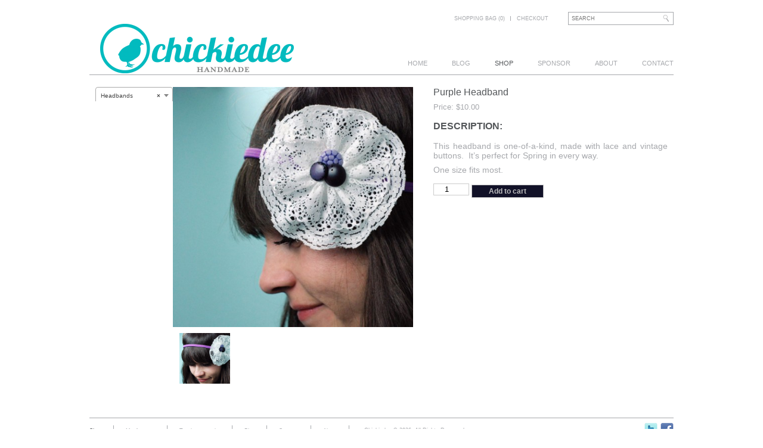

--- FILE ---
content_type: text/html; charset=UTF-8
request_url: https://chickiedee.com/shop/purple-headband/
body_size: 10969
content:
<!DOCTYPE html>
<!--[if lt IE 7 ]> <html lang="en-US" prefix="og: http://ogp.me/ns# fb: http://ogp.me/ns/fb# article: http://ogp.me/ns/article#" class="no-js ie6"> <![endif]-->
<!--[if IE 7 ]>    <html lang="en-US" prefix="og: http://ogp.me/ns# fb: http://ogp.me/ns/fb# article: http://ogp.me/ns/article#" class="no-js ie7"> <![endif]-->
<!--[if IE 8 ]>    <html lang="en-US" prefix="og: http://ogp.me/ns# fb: http://ogp.me/ns/fb# article: http://ogp.me/ns/article#" class="no-js ie8"> <![endif]-->
<!--[if IE 9 ]>    <html lang="en-US" prefix="og: http://ogp.me/ns# fb: http://ogp.me/ns/fb# article: http://ogp.me/ns/article#" class="no-js ie9"> <![endif]-->
<!--[if (gt IE 9)|!(IE)]><!--> <html lang="en-US" prefix="og: http://ogp.me/ns# fb: http://ogp.me/ns/fb# article: http://ogp.me/ns/article#" class="no-js"> <!--<![endif]-->
<head>

<title>Purple Headband</title>
<meta http-equiv="Content-Type" content="text/html; charset=UTF-8" />
<meta name="robots" content="index, nofollow" />

<!-- CSS  -->
	
<!-- The main stylesheet -->
<link rel="stylesheet" href="https://chickiedee.com/wp-content/themes/rustik2.0/style.css">

<!-- css3 effects -->
<link rel="stylesheet" href="https://chickiedee.com/wp-content/themes/rustik2.0/css/effects.css">

<!-- /CSS -->

<link rel="alternate" type="application/rss+xml" title="RSS 2.0" href="https://chickiedee.com/feed/" />

<link rel="pingback" href="https://chickiedee.com/xmlrpc.php" />

<!-- Load Modernizr which enables HTML5 elements & feature detects -->
<script type="text/javascript" src="https://chickiedee.com/wp-content/themes/rustik2.0/includes/js/libs/modernizr-2.0.6.min.js"></script>	
      
<meta name='robots' content='max-image-preview:large' />

<!-- SEO Ultimate (http://www.seodesignsolutions.com/wordpress-seo/) -->
	<meta property="og:title" content="Purple Headband" />
	<meta property="og:url" content="https://chickiedee.com/shop/purple-headband/" />
	<meta property="og:image" content="https://chickiedee.com/wp-content/uploads/2013/03/Headband_purplewhite.jpg" />
	<meta property="og:site_name" content="Chickiedee" />
<!-- /SEO Ultimate -->

<meta http-equiv="x-dns-prefetch-control" content="on">
<link href="https://app.ecwid.com" rel="preconnect" crossorigin />
<link href="https://ecomm.events" rel="preconnect" crossorigin />
<link href="https://d1q3axnfhmyveb.cloudfront.net" rel="preconnect" crossorigin />
<link href="https://dqzrr9k4bjpzk.cloudfront.net" rel="preconnect" crossorigin />
<link href="https://d1oxsl77a1kjht.cloudfront.net" rel="preconnect" crossorigin>
<link rel="prefetch" href="https://app.ecwid.com/script.js?221176&data_platform=wporg&lang=en" as="script"/>
<link rel="prerender" href="https://chickiedee.com/shop/"/>
<link rel="alternate" type="application/rss+xml" title="Chickiedee &raquo; Feed" href="https://chickiedee.com/feed/" />
<link rel="alternate" type="application/rss+xml" title="Chickiedee &raquo; Comments Feed" href="https://chickiedee.com/comments/feed/" />
<link rel="alternate" type="application/rss+xml" title="Chickiedee &raquo; Purple Headband Comments Feed" href="https://chickiedee.com/shop/purple-headband/feed/" />
<link rel="alternate" title="oEmbed (JSON)" type="application/json+oembed" href="https://chickiedee.com/wp-json/oembed/1.0/embed?url=https%3A%2F%2Fchickiedee.com%2Fshop%2Fpurple-headband%2F" />
<link rel="alternate" title="oEmbed (XML)" type="text/xml+oembed" href="https://chickiedee.com/wp-json/oembed/1.0/embed?url=https%3A%2F%2Fchickiedee.com%2Fshop%2Fpurple-headband%2F&#038;format=xml" />
<style id='wp-img-auto-sizes-contain-inline-css' type='text/css'>
img:is([sizes=auto i],[sizes^="auto," i]){contain-intrinsic-size:3000px 1500px}
/*# sourceURL=wp-img-auto-sizes-contain-inline-css */
</style>
<link rel='stylesheet' id='wpinstagram-css' href='https://chickiedee.com/wp-content/plugins/instagram-for-wordpress/wpinstagram.css?ver=0.5' type='text/css' media='all' />
<link rel='stylesheet' id='fancybox-css-css' href='https://chickiedee.com/wp-content/plugins/instagram-for-wordpress/js/fancybox/jquery.fancybox-1.3.4.min.css' type='text/css' media='all' />
<style id='wp-emoji-styles-inline-css' type='text/css'>

	img.wp-smiley, img.emoji {
		display: inline !important;
		border: none !important;
		box-shadow: none !important;
		height: 1em !important;
		width: 1em !important;
		margin: 0 0.07em !important;
		vertical-align: -0.1em !important;
		background: none !important;
		padding: 0 !important;
	}
/*# sourceURL=wp-emoji-styles-inline-css */
</style>
<link rel='stylesheet' id='wp-block-library-css' href='https://chickiedee.com/wp-includes/css/dist/block-library/style.min.css?ver=6.9' type='text/css' media='all' />
<style id='global-styles-inline-css' type='text/css'>
:root{--wp--preset--aspect-ratio--square: 1;--wp--preset--aspect-ratio--4-3: 4/3;--wp--preset--aspect-ratio--3-4: 3/4;--wp--preset--aspect-ratio--3-2: 3/2;--wp--preset--aspect-ratio--2-3: 2/3;--wp--preset--aspect-ratio--16-9: 16/9;--wp--preset--aspect-ratio--9-16: 9/16;--wp--preset--color--black: #000000;--wp--preset--color--cyan-bluish-gray: #abb8c3;--wp--preset--color--white: #ffffff;--wp--preset--color--pale-pink: #f78da7;--wp--preset--color--vivid-red: #cf2e2e;--wp--preset--color--luminous-vivid-orange: #ff6900;--wp--preset--color--luminous-vivid-amber: #fcb900;--wp--preset--color--light-green-cyan: #7bdcb5;--wp--preset--color--vivid-green-cyan: #00d084;--wp--preset--color--pale-cyan-blue: #8ed1fc;--wp--preset--color--vivid-cyan-blue: #0693e3;--wp--preset--color--vivid-purple: #9b51e0;--wp--preset--gradient--vivid-cyan-blue-to-vivid-purple: linear-gradient(135deg,rgb(6,147,227) 0%,rgb(155,81,224) 100%);--wp--preset--gradient--light-green-cyan-to-vivid-green-cyan: linear-gradient(135deg,rgb(122,220,180) 0%,rgb(0,208,130) 100%);--wp--preset--gradient--luminous-vivid-amber-to-luminous-vivid-orange: linear-gradient(135deg,rgb(252,185,0) 0%,rgb(255,105,0) 100%);--wp--preset--gradient--luminous-vivid-orange-to-vivid-red: linear-gradient(135deg,rgb(255,105,0) 0%,rgb(207,46,46) 100%);--wp--preset--gradient--very-light-gray-to-cyan-bluish-gray: linear-gradient(135deg,rgb(238,238,238) 0%,rgb(169,184,195) 100%);--wp--preset--gradient--cool-to-warm-spectrum: linear-gradient(135deg,rgb(74,234,220) 0%,rgb(151,120,209) 20%,rgb(207,42,186) 40%,rgb(238,44,130) 60%,rgb(251,105,98) 80%,rgb(254,248,76) 100%);--wp--preset--gradient--blush-light-purple: linear-gradient(135deg,rgb(255,206,236) 0%,rgb(152,150,240) 100%);--wp--preset--gradient--blush-bordeaux: linear-gradient(135deg,rgb(254,205,165) 0%,rgb(254,45,45) 50%,rgb(107,0,62) 100%);--wp--preset--gradient--luminous-dusk: linear-gradient(135deg,rgb(255,203,112) 0%,rgb(199,81,192) 50%,rgb(65,88,208) 100%);--wp--preset--gradient--pale-ocean: linear-gradient(135deg,rgb(255,245,203) 0%,rgb(182,227,212) 50%,rgb(51,167,181) 100%);--wp--preset--gradient--electric-grass: linear-gradient(135deg,rgb(202,248,128) 0%,rgb(113,206,126) 100%);--wp--preset--gradient--midnight: linear-gradient(135deg,rgb(2,3,129) 0%,rgb(40,116,252) 100%);--wp--preset--font-size--small: 13px;--wp--preset--font-size--medium: 20px;--wp--preset--font-size--large: 36px;--wp--preset--font-size--x-large: 42px;--wp--preset--spacing--20: 0.44rem;--wp--preset--spacing--30: 0.67rem;--wp--preset--spacing--40: 1rem;--wp--preset--spacing--50: 1.5rem;--wp--preset--spacing--60: 2.25rem;--wp--preset--spacing--70: 3.38rem;--wp--preset--spacing--80: 5.06rem;--wp--preset--shadow--natural: 6px 6px 9px rgba(0, 0, 0, 0.2);--wp--preset--shadow--deep: 12px 12px 50px rgba(0, 0, 0, 0.4);--wp--preset--shadow--sharp: 6px 6px 0px rgba(0, 0, 0, 0.2);--wp--preset--shadow--outlined: 6px 6px 0px -3px rgb(255, 255, 255), 6px 6px rgb(0, 0, 0);--wp--preset--shadow--crisp: 6px 6px 0px rgb(0, 0, 0);}:where(.is-layout-flex){gap: 0.5em;}:where(.is-layout-grid){gap: 0.5em;}body .is-layout-flex{display: flex;}.is-layout-flex{flex-wrap: wrap;align-items: center;}.is-layout-flex > :is(*, div){margin: 0;}body .is-layout-grid{display: grid;}.is-layout-grid > :is(*, div){margin: 0;}:where(.wp-block-columns.is-layout-flex){gap: 2em;}:where(.wp-block-columns.is-layout-grid){gap: 2em;}:where(.wp-block-post-template.is-layout-flex){gap: 1.25em;}:where(.wp-block-post-template.is-layout-grid){gap: 1.25em;}.has-black-color{color: var(--wp--preset--color--black) !important;}.has-cyan-bluish-gray-color{color: var(--wp--preset--color--cyan-bluish-gray) !important;}.has-white-color{color: var(--wp--preset--color--white) !important;}.has-pale-pink-color{color: var(--wp--preset--color--pale-pink) !important;}.has-vivid-red-color{color: var(--wp--preset--color--vivid-red) !important;}.has-luminous-vivid-orange-color{color: var(--wp--preset--color--luminous-vivid-orange) !important;}.has-luminous-vivid-amber-color{color: var(--wp--preset--color--luminous-vivid-amber) !important;}.has-light-green-cyan-color{color: var(--wp--preset--color--light-green-cyan) !important;}.has-vivid-green-cyan-color{color: var(--wp--preset--color--vivid-green-cyan) !important;}.has-pale-cyan-blue-color{color: var(--wp--preset--color--pale-cyan-blue) !important;}.has-vivid-cyan-blue-color{color: var(--wp--preset--color--vivid-cyan-blue) !important;}.has-vivid-purple-color{color: var(--wp--preset--color--vivid-purple) !important;}.has-black-background-color{background-color: var(--wp--preset--color--black) !important;}.has-cyan-bluish-gray-background-color{background-color: var(--wp--preset--color--cyan-bluish-gray) !important;}.has-white-background-color{background-color: var(--wp--preset--color--white) !important;}.has-pale-pink-background-color{background-color: var(--wp--preset--color--pale-pink) !important;}.has-vivid-red-background-color{background-color: var(--wp--preset--color--vivid-red) !important;}.has-luminous-vivid-orange-background-color{background-color: var(--wp--preset--color--luminous-vivid-orange) !important;}.has-luminous-vivid-amber-background-color{background-color: var(--wp--preset--color--luminous-vivid-amber) !important;}.has-light-green-cyan-background-color{background-color: var(--wp--preset--color--light-green-cyan) !important;}.has-vivid-green-cyan-background-color{background-color: var(--wp--preset--color--vivid-green-cyan) !important;}.has-pale-cyan-blue-background-color{background-color: var(--wp--preset--color--pale-cyan-blue) !important;}.has-vivid-cyan-blue-background-color{background-color: var(--wp--preset--color--vivid-cyan-blue) !important;}.has-vivid-purple-background-color{background-color: var(--wp--preset--color--vivid-purple) !important;}.has-black-border-color{border-color: var(--wp--preset--color--black) !important;}.has-cyan-bluish-gray-border-color{border-color: var(--wp--preset--color--cyan-bluish-gray) !important;}.has-white-border-color{border-color: var(--wp--preset--color--white) !important;}.has-pale-pink-border-color{border-color: var(--wp--preset--color--pale-pink) !important;}.has-vivid-red-border-color{border-color: var(--wp--preset--color--vivid-red) !important;}.has-luminous-vivid-orange-border-color{border-color: var(--wp--preset--color--luminous-vivid-orange) !important;}.has-luminous-vivid-amber-border-color{border-color: var(--wp--preset--color--luminous-vivid-amber) !important;}.has-light-green-cyan-border-color{border-color: var(--wp--preset--color--light-green-cyan) !important;}.has-vivid-green-cyan-border-color{border-color: var(--wp--preset--color--vivid-green-cyan) !important;}.has-pale-cyan-blue-border-color{border-color: var(--wp--preset--color--pale-cyan-blue) !important;}.has-vivid-cyan-blue-border-color{border-color: var(--wp--preset--color--vivid-cyan-blue) !important;}.has-vivid-purple-border-color{border-color: var(--wp--preset--color--vivid-purple) !important;}.has-vivid-cyan-blue-to-vivid-purple-gradient-background{background: var(--wp--preset--gradient--vivid-cyan-blue-to-vivid-purple) !important;}.has-light-green-cyan-to-vivid-green-cyan-gradient-background{background: var(--wp--preset--gradient--light-green-cyan-to-vivid-green-cyan) !important;}.has-luminous-vivid-amber-to-luminous-vivid-orange-gradient-background{background: var(--wp--preset--gradient--luminous-vivid-amber-to-luminous-vivid-orange) !important;}.has-luminous-vivid-orange-to-vivid-red-gradient-background{background: var(--wp--preset--gradient--luminous-vivid-orange-to-vivid-red) !important;}.has-very-light-gray-to-cyan-bluish-gray-gradient-background{background: var(--wp--preset--gradient--very-light-gray-to-cyan-bluish-gray) !important;}.has-cool-to-warm-spectrum-gradient-background{background: var(--wp--preset--gradient--cool-to-warm-spectrum) !important;}.has-blush-light-purple-gradient-background{background: var(--wp--preset--gradient--blush-light-purple) !important;}.has-blush-bordeaux-gradient-background{background: var(--wp--preset--gradient--blush-bordeaux) !important;}.has-luminous-dusk-gradient-background{background: var(--wp--preset--gradient--luminous-dusk) !important;}.has-pale-ocean-gradient-background{background: var(--wp--preset--gradient--pale-ocean) !important;}.has-electric-grass-gradient-background{background: var(--wp--preset--gradient--electric-grass) !important;}.has-midnight-gradient-background{background: var(--wp--preset--gradient--midnight) !important;}.has-small-font-size{font-size: var(--wp--preset--font-size--small) !important;}.has-medium-font-size{font-size: var(--wp--preset--font-size--medium) !important;}.has-large-font-size{font-size: var(--wp--preset--font-size--large) !important;}.has-x-large-font-size{font-size: var(--wp--preset--font-size--x-large) !important;}
/*# sourceURL=global-styles-inline-css */
</style>

<style id='classic-theme-styles-inline-css' type='text/css'>
/*! This file is auto-generated */
.wp-block-button__link{color:#fff;background-color:#32373c;border-radius:9999px;box-shadow:none;text-decoration:none;padding:calc(.667em + 2px) calc(1.333em + 2px);font-size:1.125em}.wp-block-file__button{background:#32373c;color:#fff;text-decoration:none}
/*# sourceURL=/wp-includes/css/classic-themes.min.css */
</style>
<link rel='stylesheet' id='ecwid-css-css' href='https://chickiedee.com/wp-content/plugins/ecwid-shopping-cart/css/frontend.css?ver=7.0.5' type='text/css' media='all' />
<link rel='stylesheet' id='woocommerce-layout-css' href='https://chickiedee.com/wp-content/plugins/woocommerce/assets/css/woocommerce-layout.css?ver=8.1.3' type='text/css' media='all' />
<style id='woocommerce-layout-inline-css' type='text/css'>

	.infinite-scroll .woocommerce-pagination {
		display: none;
	}
/*# sourceURL=woocommerce-layout-inline-css */
</style>
<link rel='stylesheet' id='woocommerce-smallscreen-css' href='https://chickiedee.com/wp-content/plugins/woocommerce/assets/css/woocommerce-smallscreen.css?ver=8.1.3' type='text/css' media='only screen and (max-width: 768px)' />
<link rel='stylesheet' id='woocommerce-general-css' href='https://chickiedee.com/wp-content/plugins/woocommerce/assets/css/woocommerce.css?ver=8.1.3' type='text/css' media='all' />
<style id='woocommerce-inline-inline-css' type='text/css'>
.woocommerce form .form-row .required { visibility: visible; }
/*# sourceURL=woocommerce-inline-inline-css */
</style>
<script type="text/javascript" src="https://chickiedee.com/wp-content/plugins/instagram-for-wordpress/js/wpigplug.min.js" id="wpigplug-js"></script>
<script type="text/javascript" src="https://chickiedee.com/wp-content/plugins/instagram-for-wordpress/js/wpigplugfancybox.min.js" id="fancybox-js"></script>
<script type="text/javascript" src="https://chickiedee.com/wp-includes/js/jquery/jquery.min.js?ver=3.7.1" id="jquery-core-js"></script>
<script type="text/javascript" src="https://chickiedee.com/wp-includes/js/jquery/jquery-migrate.min.js?ver=3.4.1" id="jquery-migrate-js"></script>
<script type="text/javascript" src="https://chickiedee.com/wp-includes/js/jquery/ui/core.min.js?ver=1.13.3" id="jquery-ui-core-js"></script>
<script type="text/javascript" src="https://chickiedee.com/wp-includes/js/jquery/ui/tabs.min.js?ver=1.13.3" id="jquery-ui-tabs-js"></script>
<script type="text/javascript" src="https://chickiedee.com/wp-content/themes/rustik2.0/functions/js/shortcodes.js?ver=1" id="woo-shortcodes-js"></script>
<script type="text/javascript" src="https://chickiedee.com/wp-content/themes/rustik2.0/includes/js/superfish.js?ver=6.9" id="superfish-js"></script>
<script type="text/javascript" src="https://chickiedee.com/wp-content/themes/rustik2.0/includes/js/woo_tabs.js?ver=6.9" id="wootabs-js"></script>
<script type="text/javascript" src="https://chickiedee.com/wp-content/themes/rustik2.0/includes/js/general.js?ver=6.9" id="general-js"></script>
<script type="text/javascript" src="https://chickiedee.com/wp-content/themes/rustik2.0/includes/js/jquery.uniform.min.js?ver=6.9" id="uniform-js"></script>
<link rel="https://api.w.org/" href="https://chickiedee.com/wp-json/" /><link rel="alternate" title="JSON" type="application/json" href="https://chickiedee.com/wp-json/wp/v2/product/4960" /><link rel="EditURI" type="application/rsd+xml" title="RSD" href="https://chickiedee.com/xmlrpc.php?rsd" />
<meta name="generator" content="WordPress 6.9" />
<meta name="generator" content="WooCommerce 8.1.3" />
<link rel='shortlink' href='https://chickiedee.com/?p=4960' />
<script data-cfasync="false" data-no-optimize="1" type="text/javascript">
window.ec = window.ec || Object()
window.ec.config = window.ec.config || Object();
window.ec.config.enable_canonical_urls = true;

</script>
        <!--noptimize-->
        <script data-cfasync="false" type="text/javascript">
            window.ec = window.ec || Object();
            window.ec.config = window.ec.config || Object();
            window.ec.config.store_main_page_url = 'https://chickiedee.com/shop/';
        </script>
        <!--/noptimize-->
        		<link rel="stylesheet" type="text/css" href="http://chickiedee.com/wp-content/plugins/nivo-slider-for-wordpress/css/nivoslider4wp.css" />
		<style type="text/css">
		#slider{
			width:980px;
			height:460px;
			background:transparent url(https://chickiedee.com/wp-content/plugins/nivo-slider-for-wordpress/css/images/loading.gif) no-repeat 50% 50%;
		}
		.nivo-caption {
			background:#ffffff;
			color:#a6a8ac;
		}
		</style>
	
<!-- Theme version -->
<meta name="generator" content="Rustik " />
<meta name="generator" content="WooFramework 4.6.2" />
	<noscript><style>.woocommerce-product-gallery{ opacity: 1 !important; }</style></noscript>
	<!-- All in one Favicon 4.8 --><link rel="shortcut icon" href="http://chickiedee.com/blog/wp-content/uploads/2010/12/favicon.ico" />
<link rel="canonical" href="https://chickiedee.com/shop/purple-headband/" />

<style type="text/css">.broken_link, a.broken_link {
	text-decoration: line-through;
}</style><!-- Woo Custom Styling -->
<style type="text/css">
body {background-color:#ffffff !important;}
</style>
<!-- Alt Stylesheet -->
<link href="https://chickiedee.com/wp-content/themes/rustik2.0/styles/default.css" rel="stylesheet" type="text/css" />

<!-- Custom Favicon -->
<link rel="shortcut icon" href="http://chickiedee.com/wp-content/uploads/2013/02/chickiedee_webicon-16px1.png"/>

<!-- Options Panel Custom CSS -->
<style type="text/css">
.container p {
    font-size: 1.3em;
    font-weight: lighter;
    padding-top: 8px;
}

.post .right h2 a, h1.title, h1.page-title, .checkout h3, .status-publish h2, .addresses h3 {
    font-size: 16px;
    font-weight: bold;
    line-height: 18px;
    padding-bottom: 3px;
    text-transform: uppercase;
}

.logo {
width: 360px!important;}
.heading {
width: 620px!important;}
.gocart, .menu-top-menu-container {
width: 420px;}
</style>

<!-- Woo Shortcodes CSS -->
<link href="https://chickiedee.com/wp-content/themes/rustik2.0/functions/css/shortcodes.css" rel="stylesheet" type="text/css" />

<!-- Custom Stylesheet -->
<link href="https://chickiedee.com/wp-content/themes/rustik2.0/custom.css" rel="stylesheet" type="text/css" />

<!-- Load Google HTML5 shim to provide support for <IE9 -->
<!--[if lt IE 9]>
<script src="https://html5shim.googlecode.com/svn/trunk/html5.js"></script>
<![endif]-->

<link rel='stylesheet' id='select2-css' href='https://chickiedee.com/wp-content/plugins/woocommerce/assets/css/select2.css?ver=8.1.3' type='text/css' media='all' />
</head>

<body class="wp-singular product-template-default single single-product postid-4960 wp-theme-rustik20 theme-rustik2.0 woocommerce woocommerce-page woocommerce-no-js unknown ">

<div id="wrapper">
	<div id="header" class="col-full">
		<div id="logo" class="logo">

					<h1><a href="https://chickiedee.com/" title="Handmade">
				<img src="http://chickiedee.com/wp-content/uploads/2013/02/chickiedee_handmade_teal-3602-e1362183603782.png" alt="Chickiedee" />
			</a></h1>
        
        			<h1 class="site-title text-logo"><a href="https://chickiedee.com/">Chickiedee</a></h1>
			<span class="site-description">Handmade</span>
        			

		</div><!-- /#logo -->
		
		
	<div class="heading">
	<div class="heading_top">
		<div id="search-top" class="go">	    
	    	<form role="search" method="get" id="searchform" class="searchform" action="https://chickiedee.com">
				
				<input type="text" value="" name="s" id="s"  class="field s" placeholder="Search" />
				<input type="image" class="search_submit btn" name="submit" src="https://chickiedee.com/wp-content/themes/rustik2.0/images/search_submit.gif" alt="Search" />
				<input type="hidden" name="post_type" value="" />
				<div class="clear">&nbsp;</div>
			</form>
		</div><!-- /.search-top -->
		
		<div id="btn-cart1" class="gocart">
			<ul id="account-nav" class="nav fr">   
				<li>
					<a href="https://chickiedee.com/cart/" title="View your shopping cart">				
						Shopping bag (0) 					</a>
				</li>				
			 	
			
			
						<li class="checkout last"><a href="#">Checkout</a></li> 
						</ul>
        	
        </div>
		<div class="clear">&nbsp;</div>
		
	</div>
	<div id="navigation" class="nav">		
		<ul id="main-nav" class="nav fl"><li id="menu-item-4819" class="menu-item menu-item-type-custom menu-item-object-custom menu-item-home menu-item-4819"><a href="http://chickiedee.com">Home</a></li>
<li id="menu-item-3065" class="menu-item menu-item-type-post_type menu-item-object-page menu-item-3065"><a href="https://chickiedee.com/blog/">Blog</a></li>
<li id="menu-item-2716" class="menu-item menu-item-type-post_type menu-item-object-page current_page_parent menu-item-2716"><a href="https://chickiedee.com/shop/">Shop</a></li>
<li id="menu-item-1474" class="menu-item menu-item-type-post_type menu-item-object-page menu-item-1474"><a href="https://chickiedee.com/sponsor-info/">Sponsor</a></li>
<li id="menu-item-1473" class="menu-item menu-item-type-post_type menu-item-object-page menu-item-1473"><a href="https://chickiedee.com/about/">About</a></li>
<li id="menu-item-4874" class="menu-item menu-item-type-post_type menu-item-object-page menu-item-4874"><a href="https://chickiedee.com/contact/">Contact</a></li>
</ul>        
                
        

	</div><!-- /#navigation -->
	<div class="clear">&nbsp;</div>
	</div>
	</div><!-- /#header -->
	
	<div id="container" class="col-full container">

		
<div id="sidebar" class="product_types">

	    <div class="primary">
		<div id="woocommerce_widget_cart-2" class="widget woocommerce widget_shopping_cart"><h3>Cart</h3><div class="hide_cart_widget_if_empty"><div class="widget_shopping_cart_content"></div></div></div><div id="woocommerce_product_categories-2" class="widget woocommerce widget_product_categories"><h3>Product Categories</h3><select  name='product_cat' id='product_cat' class='dropdown_product_cat'>
	<option value=''>Select a category</option>
	<option class="level-0" value="bows">Bows</option>
	<option class="level-0" value="headbands" selected="selected">Headbands</option>
	<option class="level-0" value="kiddos">Kiddos</option>
	<option class="level-0" value="roblins">Roblins</option>
	<option class="level-0" value="tees">Tees</option>
	<option class="level-0" value="uncategorized">Uncategorized</option>
</select>
</div>		           
	</div>        
	    
	
</div><!-- /#sidebar -->

	<!-- #content Starts -->
	    <div id="content" class="col-full products">
    
        <!-- #main Starts -->
                <div id="main" class="right_products">
    
			
		<div class="woocommerce-notices-wrapper"></div>	
		<div id="post-4960" class="post-4960 product type-product status-publish has-post-thumbnail product_cat-headbands product_tag-accessories product_tag-headbands first instock taxable shipping-taxable purchasable product-type-simple">
			
			<div class="woocommerce-product-gallery woocommerce-product-gallery--with-images woocommerce-product-gallery--columns-4 images" data-columns="4" style="opacity: 0; transition: opacity .25s ease-in-out;">
	<div class="woocommerce-product-gallery__wrapper">
		<div data-thumb="https://chickiedee.com/wp-content/uploads/2013/03/Headband_purplewhite-188x188.jpg" data-thumb-alt="" class="woocommerce-product-gallery__image"><a href="https://chickiedee.com/wp-content/uploads/2013/03/Headband_purplewhite.jpg"><img width="480" height="480" src="https://chickiedee.com/wp-content/uploads/2013/03/Headband_purplewhite.jpg" class="wp-post-image" alt="" title="Purple Headband" data-caption="" data-src="https://chickiedee.com/wp-content/uploads/2013/03/Headband_purplewhite.jpg" data-large_image="https://chickiedee.com/wp-content/uploads/2013/03/Headband_purplewhite.jpg" data-large_image_width="500" data-large_image_height="500" decoding="async" fetchpriority="high" srcset="https://chickiedee.com/wp-content/uploads/2013/03/Headband_purplewhite.jpg 500w, https://chickiedee.com/wp-content/uploads/2013/03/Headband_purplewhite-88x88.jpg 88w, https://chickiedee.com/wp-content/uploads/2013/03/Headband_purplewhite-188x188.jpg 188w, https://chickiedee.com/wp-content/uploads/2013/03/Headband_purplewhite-445x445.jpg 445w, https://chickiedee.com/wp-content/uploads/2013/03/Headband_purplewhite-260x260.jpg 260w, https://chickiedee.com/wp-content/uploads/2013/03/Headband_purplewhite-480x480.jpg 480w" sizes="(max-width: 480px) 100vw, 480px" /></a></div><div class="thumbnails">
	<a href="https://chickiedee.com/wp-content/uploads/2013/03/Headband_purplewhite2.jpg" title="Purple Headband" rel="thumbnails" class="zoom first"><img width="260" height="260" src="https://chickiedee.com/wp-content/uploads/2013/03/Headband_purplewhite2-260x260.jpg" class="attachment-shop_thumbnail size-shop_thumbnail" alt="" decoding="async" srcset="https://chickiedee.com/wp-content/uploads/2013/03/Headband_purplewhite2-260x260.jpg 260w, https://chickiedee.com/wp-content/uploads/2013/03/Headband_purplewhite2-88x88.jpg 88w, https://chickiedee.com/wp-content/uploads/2013/03/Headband_purplewhite2-188x188.jpg 188w, https://chickiedee.com/wp-content/uploads/2013/03/Headband_purplewhite2-445x445.jpg 445w, https://chickiedee.com/wp-content/uploads/2013/03/Headband_purplewhite2-480x480.jpg 480w, https://chickiedee.com/wp-content/uploads/2013/03/Headband_purplewhite2.jpg 500w" sizes="(max-width: 260px) 100vw, 260px" /></a></div>	</div>
</div>
			
			<div class="summary">
				
				<!-- <h1 class="product_title page-title"></h1> -->
				
				<h1 class="product_title entry-title">Purple Headband</h1><p itemprop="price" class="price">Price: <span class="woocommerce-Price-amount amount"><bdi><span class="woocommerce-Price-currencySymbol">&#36;</span>10.00</bdi></span></p>
<div itemprop="description" class="description">

		
	<h2>Description:</h2>
	
	<p>This headband is one-of-a-kind, made with lace and vintage buttons.  It&#8217;s perfect for Spring in every way.</p>
<p>One size fits most.</p>

</div>


	
	<form class="cart" action="https://chickiedee.com/shop/purple-headband/" method="post" enctype='multipart/form-data'>
		
		<div class="quantity">
		<label class="screen-reader-text" for="quantity_6974ea92d98f9">Purple Headband quantity</label>
	<input
		type="number"
				id="quantity_6974ea92d98f9"
		class="input-text qty text"
		name="quantity"
		value="1"
		aria-label="Product quantity"
		size="4"
		min="1"
		max=""
					step="1"
			placeholder=""
			inputmode="numeric"
			autocomplete="off"
			/>
	</div>

		<button type="submit" name="add-to-cart" value="4960" class="single_add_to_cart_button button alt">Add to cart</button>

			</form>

	
				
			</div>	
			
			
		</div>
					
	
				</div><!-- /#main -->
        
            
    </div><!-- /#content -->
	    
    
  </div><!--/#container-->
<div class="bottom">
	<div id="footer" class="footer">
		
				<div class="bootom_nav">
				<ul id="top-nav" class="nav fl"><li id="menu-item-4763" class="menu-item menu-item-type-post_type menu-item-object-page current_page_parent menu-item-4763"><a href="https://chickiedee.com/shop/">Shop</a></li>
<li id="menu-item-4766" class="menu-item menu-item-type-post_type menu-item-object-page menu-item-4766"><a href="https://chickiedee.com/my-account/">My Account</a></li>
<li id="menu-item-4767" class="menu-item menu-item-type-post_type menu-item-object-page menu-item-4767"><a href="https://chickiedee.com/order-tracking/">Track your order</a></li>
<li id="menu-item-2713" class="menu-item menu-item-type-custom menu-item-object-custom menu-item-2713"><a href="http://chickiedee.com/blog">Blog</a></li>
<li id="menu-item-4764" class="menu-item menu-item-type-post_type menu-item-object-page menu-item-4764"><a href="https://chickiedee.com/sponsor-info/">Sponsor</a></li>
<li id="menu-item-4765" class="menu-item menu-item-type-post_type menu-item-object-page menu-item-4765"><a href="https://chickiedee.com/about/">About</a></li>
</ul>			
		</div>
				<div id="copyright" class="copyright">
					Chickiedee &copy; 2026. All Rights Reserved.				</div><!--/#copyright-->
		
			<div id="footer-widgets" class="col-4 footer-widgets">

					
		<div class="block footer-widget-1">
        				<div id="woo_subscribe-2" class="widget widget_woo_subscribe">					
		<div >
			
			
						<div class="social"><ul>
		   				   		<li><a href="http://twitter.com/chickiedee_com" class="twitter"><img src="https://chickiedee.com/wp-content/themes/rustik2.0/images/ico-social-twitter.png" title="Follow us on Twitter" alt=""/></a></li>

		   				   		<li><a href="https://www.facebook.com/#!/pages/Chickiedee-Handmade/81087231167" class="facebook"><img src="https://chickiedee.com/wp-content/themes/rustik2.0/images/ico-social-facebook.png" title="Connect on Facebook" alt=""/></a></li>

		   		</ul>
			</div>
			
		</div><!-- col-left -->

		
        <div class="clear"></div>
	
				</div>				</div>

	        																		
		<div class="clear">&nbsp;</div>
	</div><!-- /#footer-widgets  -->
    		
	<div class="clear">&nbsp;</div>
	</div><!-- /#footer  -->
</div>
</div><!-- /#wrapper -->
<script type="speculationrules">
{"prefetch":[{"source":"document","where":{"and":[{"href_matches":"/*"},{"not":{"href_matches":["/wp-*.php","/wp-admin/*","/wp-content/uploads/*","/wp-content/*","/wp-content/plugins/*","/wp-content/themes/rustik2.0/*","/*\\?(.+)"]}},{"not":{"selector_matches":"a[rel~=\"nofollow\"]"}},{"not":{"selector_matches":".no-prefetch, .no-prefetch a"}}]},"eagerness":"conservative"}]}
</script>
<script type="text/javascript">

  var _gaq = _gaq || [];
  _gaq.push(['_setAccount', 'UA-39032367-1']);
  _gaq.push(['_trackPageview']);

  (function() {
    var ga = document.createElement('script'); ga.type = 'text/javascript'; ga.async = true;
    ga.src = ('https:' == document.location.protocol ? 'https://ssl' : 'http://www') + '.google-analytics.com/ga.js';
    var s = document.getElementsByTagName('script')[0]; s.parentNode.insertBefore(ga, s);
  })();

</script>
	<script>
	        window.wpigplugJS.jQuery(document).ready(function($) {
	        	try {
		                $("ul.wpinstagram").find("a").each(function(i, e) {
		                       	e = $(e);
        	        	        e.attr('data-href', e.attr('href'));
        		                e.attr('href', e.attr('data-original'));
		                });

        	        	var vids = $("ul.wpinstagram.live").find("a.mainI.video");
        	        	if (vids && vids.length && vids.length > 0) {
        	        		for (var i = 0; i < vids.length; i++) {
        	        			var elem = vids[i];
	        	        		elem.onclick = function(event){
	        	        		event.stopPropagation();
	        	        		var element = event.target || event.srcElement;
	        	        		var element = element.parentNode;
			        	        		$.fancybox({
				        	                "transitionIn":                 "elastic",
				        	                "height": '640',
				        	                "width": '640',
				        	                "content" : "<video width='640' height='640' controls poster='"+element.getAttribute('href')+"'> <source src='"+element.getAttribute('data-video')+"' type='video/mp4'><img src='"+element.getAttribute('href')+"'></video>",
				                        	"transitionOut":                "elastic",
			                        		"easingIn":                     "easeOutBack",
			                		        "easingOut":                    "easeInBack",
			        		                "titlePosition":                "over",   
					                        "padding":                              0,
			                        		"hideOnContentClick":   "false",
			                        		"titleShow": false,
			        		               			        	        })
									return false;
			        	        }
	    	        		}
	    	        	}
				       $("ul.wpinstagram.live").find("a.mainI.image").fancybox({
	        	                "transitionIn":                 "elastic",
	                        	"transitionOut":                "elastic",
                        		"easingIn":                     "easeOutBack",
                		        "easingOut":                    "easeInBack",
        		                "titlePosition":                "over",   
		                        "padding":                              0,
                        		"hideOnContentClick":   "false",
                		        "type":                                 "image",   
        		                titleFormat:                    function(x, y, z) {
        		                        var html = '<div id="fancybox-title-over">';
	
	                	                if (x && x.length > 0) {  
	                	                	x = x.replace(/^#([0-9a-zA-Z\u4E00-\u9FA5\-_]+)/g, '<a href="http://ink361.com/app/tag/$1" alt="View Instagram tag #$1" title="View Instagram tag #$1" target="_blank">#$1</a>');
	                	                	x = x.replace(/[ ]#([0-9a-zA-Z\u4E00-\u9FA5\-_]+)/g, ' <a href="http://ink361.com/app/tag/$1" alt="View Instagram tag #$1" title="View Instagram tag #$1" target="_blank">#$1</a>');
	                	                
        	                        	        html += x + ' - ';
	                        	        }

                        	        	html += '<a href="http://ink361.com" target="_blank" alt="INK361 Instagram web viewer" title="INK361 Instagram web viewer">INK361 Instagram web viewer</a></div>';
                	        	        return html;
        	        	        }
	        	        });
		                $('#fancybox-content').live('click', function(x) {
        	                	var src = $(this).find('img').attr('src');
	                	        var a = $("ul.wpinstagram.live").find('a.[href="' + src + '"]').attr('data-user-url');                  		
                		        document.getElementById('igTracker').src=$('ul.wpinstagram').find('a[href="' + src + '"]').attr('data-onclick');
        		                window.open(a, '_blank');
        		            });
			} catch(error) {
				console.log(error);
				$("ul.wpinstagram").find("a").each(function(i, e) {
		                       	e = $(e);
        	        	        e.attr('href', e.attr('data-href'));
        	        	        e.attr('target', '_blank');
				});
			}
        	});
	</script>
	<div id="su-footer-links" style="text-align: center;"></div>	<script type="text/javascript">
		(function () {
			var c = document.body.className;
			c = c.replace(/woocommerce-no-js/, 'woocommerce-js');
			document.body.className = c;
		})();
	</script>
	<script type="text/javascript" src="https://chickiedee.com/wp-includes/js/comment-reply.min.js?ver=6.9" id="comment-reply-js" async="async" data-wp-strategy="async" fetchpriority="low"></script>
<script type="text/javascript" id="ecwid-frontend-js-js-extra">
/* <![CDATA[ */
var ecwidParams = {"useJsApiToOpenStoreCategoriesPages":"","storeId":"221176"};
//# sourceURL=ecwid-frontend-js-js-extra
/* ]]> */
</script>
<script type="text/javascript" src="https://chickiedee.com/wp-content/plugins/ecwid-shopping-cart/js/frontend.js?ver=7.0.5" id="ecwid-frontend-js-js"></script>
<script type="text/javascript" src="https://chickiedee.com/wp-content/plugins/woocommerce/assets/js/jquery-blockui/jquery.blockUI.min.js?ver=2.7.0-wc.8.1.3" id="jquery-blockui-js"></script>
<script type="text/javascript" id="wc-add-to-cart-js-extra">
/* <![CDATA[ */
var wc_add_to_cart_params = {"ajax_url":"/wp-admin/admin-ajax.php","wc_ajax_url":"/?wc-ajax=%%endpoint%%","i18n_view_cart":"View cart","cart_url":"https://chickiedee.com/cart/","is_cart":"","cart_redirect_after_add":"no"};
//# sourceURL=wc-add-to-cart-js-extra
/* ]]> */
</script>
<script type="text/javascript" src="https://chickiedee.com/wp-content/plugins/woocommerce/assets/js/frontend/add-to-cart.min.js?ver=8.1.3" id="wc-add-to-cart-js"></script>
<script type="text/javascript" id="wc-single-product-js-extra">
/* <![CDATA[ */
var wc_single_product_params = {"i18n_required_rating_text":"Please select a rating","review_rating_required":"yes","flexslider":{"rtl":false,"animation":"slide","smoothHeight":true,"directionNav":false,"controlNav":"thumbnails","slideshow":false,"animationSpeed":500,"animationLoop":false,"allowOneSlide":false},"zoom_enabled":"","zoom_options":[],"photoswipe_enabled":"","photoswipe_options":{"shareEl":false,"closeOnScroll":false,"history":false,"hideAnimationDuration":0,"showAnimationDuration":0},"flexslider_enabled":""};
//# sourceURL=wc-single-product-js-extra
/* ]]> */
</script>
<script type="text/javascript" src="https://chickiedee.com/wp-content/plugins/woocommerce/assets/js/frontend/single-product.min.js?ver=8.1.3" id="wc-single-product-js"></script>
<script type="text/javascript" src="https://chickiedee.com/wp-content/plugins/woocommerce/assets/js/js-cookie/js.cookie.min.js?ver=2.1.4-wc.8.1.3" id="js-cookie-js"></script>
<script type="text/javascript" id="woocommerce-js-extra">
/* <![CDATA[ */
var woocommerce_params = {"ajax_url":"/wp-admin/admin-ajax.php","wc_ajax_url":"/?wc-ajax=%%endpoint%%"};
//# sourceURL=woocommerce-js-extra
/* ]]> */
</script>
<script type="text/javascript" src="https://chickiedee.com/wp-content/plugins/woocommerce/assets/js/frontend/woocommerce.min.js?ver=8.1.3" id="woocommerce-js"></script>
<script type="text/javascript" src="https://chickiedee.com/wp-content/plugins/bj-lazy-load/js/bj-lazy-load.min.js?ver=2" id="BJLL-js"></script>
<script type="text/javascript" id="thickbox-js-extra">
/* <![CDATA[ */
var thickboxL10n = {"next":"Next \u003E","prev":"\u003C Prev","image":"Image","of":"of","close":"Close","noiframes":"This feature requires inline frames. You have iframes disabled or your browser does not support them.","loadingAnimation":"https://chickiedee.com/wp-includes/js/thickbox/loadingAnimation.gif"};
//# sourceURL=thickbox-js-extra
/* ]]> */
</script>
<script type="text/javascript" src="https://chickiedee.com/wp-includes/js/thickbox/thickbox.js?ver=3.1-20121105" id="thickbox-js"></script>
<script type="text/javascript" id="wc-cart-fragments-js-extra">
/* <![CDATA[ */
var wc_cart_fragments_params = {"ajax_url":"/wp-admin/admin-ajax.php","wc_ajax_url":"/?wc-ajax=%%endpoint%%","cart_hash_key":"wc_cart_hash_475739a15b55e086b2d87e7c709f63b0","fragment_name":"wc_fragments_475739a15b55e086b2d87e7c709f63b0","request_timeout":"5000"};
//# sourceURL=wc-cart-fragments-js-extra
/* ]]> */
</script>
<script type="text/javascript" src="https://chickiedee.com/wp-content/plugins/woocommerce/assets/js/frontend/cart-fragments.min.js?ver=8.1.3" id="wc-cart-fragments-js"></script>
<script type="text/javascript" src="https://chickiedee.com/wp-content/plugins/woocommerce/assets/js/selectWoo/selectWoo.full.min.js?ver=1.0.9-wc.8.1.3" id="selectWoo-js"></script>
<script id="wp-emoji-settings" type="application/json">
{"baseUrl":"https://s.w.org/images/core/emoji/17.0.2/72x72/","ext":".png","svgUrl":"https://s.w.org/images/core/emoji/17.0.2/svg/","svgExt":".svg","source":{"concatemoji":"https://chickiedee.com/wp-includes/js/wp-emoji-release.min.js?ver=6.9"}}
</script>
<script type="module">
/* <![CDATA[ */
/*! This file is auto-generated */
const a=JSON.parse(document.getElementById("wp-emoji-settings").textContent),o=(window._wpemojiSettings=a,"wpEmojiSettingsSupports"),s=["flag","emoji"];function i(e){try{var t={supportTests:e,timestamp:(new Date).valueOf()};sessionStorage.setItem(o,JSON.stringify(t))}catch(e){}}function c(e,t,n){e.clearRect(0,0,e.canvas.width,e.canvas.height),e.fillText(t,0,0);t=new Uint32Array(e.getImageData(0,0,e.canvas.width,e.canvas.height).data);e.clearRect(0,0,e.canvas.width,e.canvas.height),e.fillText(n,0,0);const a=new Uint32Array(e.getImageData(0,0,e.canvas.width,e.canvas.height).data);return t.every((e,t)=>e===a[t])}function p(e,t){e.clearRect(0,0,e.canvas.width,e.canvas.height),e.fillText(t,0,0);var n=e.getImageData(16,16,1,1);for(let e=0;e<n.data.length;e++)if(0!==n.data[e])return!1;return!0}function u(e,t,n,a){switch(t){case"flag":return n(e,"\ud83c\udff3\ufe0f\u200d\u26a7\ufe0f","\ud83c\udff3\ufe0f\u200b\u26a7\ufe0f")?!1:!n(e,"\ud83c\udde8\ud83c\uddf6","\ud83c\udde8\u200b\ud83c\uddf6")&&!n(e,"\ud83c\udff4\udb40\udc67\udb40\udc62\udb40\udc65\udb40\udc6e\udb40\udc67\udb40\udc7f","\ud83c\udff4\u200b\udb40\udc67\u200b\udb40\udc62\u200b\udb40\udc65\u200b\udb40\udc6e\u200b\udb40\udc67\u200b\udb40\udc7f");case"emoji":return!a(e,"\ud83e\u1fac8")}return!1}function f(e,t,n,a){let r;const o=(r="undefined"!=typeof WorkerGlobalScope&&self instanceof WorkerGlobalScope?new OffscreenCanvas(300,150):document.createElement("canvas")).getContext("2d",{willReadFrequently:!0}),s=(o.textBaseline="top",o.font="600 32px Arial",{});return e.forEach(e=>{s[e]=t(o,e,n,a)}),s}function r(e){var t=document.createElement("script");t.src=e,t.defer=!0,document.head.appendChild(t)}a.supports={everything:!0,everythingExceptFlag:!0},new Promise(t=>{let n=function(){try{var e=JSON.parse(sessionStorage.getItem(o));if("object"==typeof e&&"number"==typeof e.timestamp&&(new Date).valueOf()<e.timestamp+604800&&"object"==typeof e.supportTests)return e.supportTests}catch(e){}return null}();if(!n){if("undefined"!=typeof Worker&&"undefined"!=typeof OffscreenCanvas&&"undefined"!=typeof URL&&URL.createObjectURL&&"undefined"!=typeof Blob)try{var e="postMessage("+f.toString()+"("+[JSON.stringify(s),u.toString(),c.toString(),p.toString()].join(",")+"));",a=new Blob([e],{type:"text/javascript"});const r=new Worker(URL.createObjectURL(a),{name:"wpTestEmojiSupports"});return void(r.onmessage=e=>{i(n=e.data),r.terminate(),t(n)})}catch(e){}i(n=f(s,u,c,p))}t(n)}).then(e=>{for(const n in e)a.supports[n]=e[n],a.supports.everything=a.supports.everything&&a.supports[n],"flag"!==n&&(a.supports.everythingExceptFlag=a.supports.everythingExceptFlag&&a.supports[n]);var t;a.supports.everythingExceptFlag=a.supports.everythingExceptFlag&&!a.supports.flag,a.supports.everything||((t=a.source||{}).concatemoji?r(t.concatemoji):t.wpemoji&&t.twemoji&&(r(t.twemoji),r(t.wpemoji)))});
//# sourceURL=https://chickiedee.com/wp-includes/js/wp-emoji-loader.min.js
/* ]]> */
</script>
<!-- WooCommerce JavaScript -->
<script type="text/javascript">
jQuery(function($) { 

				jQuery( '.dropdown_product_cat' ).on( 'change', function() {
					if ( jQuery(this).val() != '' ) {
						var this_page = '';
						var home_url  = 'https://chickiedee.com/';
						if ( home_url.indexOf( '?' ) > 0 ) {
							this_page = home_url + '&product_cat=' + jQuery(this).val();
						} else {
							this_page = home_url + '?product_cat=' + jQuery(this).val();
						}
						location.href = this_page;
					} else {
						location.href = 'https://chickiedee.com/shop/';
					}
				});

				if ( jQuery().selectWoo ) {
					var wc_product_cat_select = function() {
						jQuery( '.dropdown_product_cat' ).selectWoo( {
							placeholder: 'Select a category',
							minimumResultsForSearch: 5,
							width: '100%',
							allowClear: true,
							language: {
								noResults: function() {
									return 'No matches found';
								}
							}
						} );
					};
					wc_product_cat_select();
				}
			
 });
</script>
</body>
</html>

--- FILE ---
content_type: text/css
request_url: https://chickiedee.com/wp-content/themes/rustik2.0/style.css
body_size: 6663
content:
@import url("woocommerce.css");
/*
Theme Name: Rustik
Theme URI: http://wesmashed.it/
Author: WESMASHEDIT
Author URI: http://wesmashed.it/
Description: A beautiful Minimalist e-commerce theme by WESMASHEDIT.
Version: 2.6.4
License: Split license
License URI: Licensing/README_License.txt
 */
body, div, p, ul, li, td, img, h1, h2, h3, h4, h5, h6, strong, span, a { 
	margin: 0; 
	padding: 0; 
	border: none; 
}
div { 
    overflow: hidden;    
}
a { 
	text-decoration: none; 
	color: #A6A8AC;
}
a:hover { 
    text-decoration: none; 
	color: #535659;
}
a:focus { 
	outline: none; 
}
input:focus, textarea:focus { 
    outline: none;    
}
.floatleft { .logo h1
}
.floatright { 
	bottom: 1px;
    position: absolute;
    right: 0;
    z-index: 999;
}
hr { 
	clear: both;
	border: none;
	color: #e0e0e0; 
	height: 1px; 
	background-color: #e0e0e0;  
	margin: 2em 0;
}
body { 
	background: #ffffff; 
	font-family:'HelveticaNeueW01-55Roma', arial, helvetica, sans-serif;
	color: #A6A8AC; 
	font-size: 62.5%; 
}
h1 { 
    font-size: 3em;    
    font-weight: normal; 
}
h2 { 
    font-size: 2.5em;    
    font-weight: normal; 
}
h3 { 
    font-size: 2em; 
    font-weight: normal; 
}
h4, h5, h6 { 
    font-weight: normal;    
}
.clearboth, .clear, .fix {
	height:0px;
	margin:0px;
	padding:0px;
	line-height:0px;
	font-size:0px;
	clear:both;
}
/*---------------------------- stuff --------------------------*/
#wrapper{
	width:980px;
	margin:0px auto;
}
#header { 
	padding: 20px 0px 0px 0px;
	margin:0px 0px 20px 0px;
	border-bottom: 1px solid #A6A8AC;
}
.home .container { 
    position:relative;
}
#header .container { 
	 
}
.container p { 
    font-size: 1.1em;
	padding-top:8px;
}
.logo{
    display: block; 
    width: 200px; 
    height: 85px; 
    float: left; 
	margin-top: 20px; 
}
.logo h1 { 
    font-family: 'Lato', sans-serif;
	 font-size: 42px;
	 color: #121228;
	 text-align:center;
	 text-transform: uppercase;
}
.logo h1.text-logo { margin-top:10px;}
.logo .site-description { text-align:center; text-transform:uppercase;}
.logo h1 span{ 
	 font-size:16px;
	 display:block;
	 padding-left:5px;
	 text-align:center;
}
.logo h1 a{ 
	 color: #121212;
}
.logo h1 a { 	
	text-align:center;
	font-size:36px;
}
.heading{
	width:780px;
	float:left;
}
.heading_top{
    margin: 0px 0px 58px 0px; 
}
.gocart, .menu-top-menu-container { 
    background: #ffffff; 
    float: right; 
    color: #A6A8AC; 
    font-size: 1em; 
    padding: 6px 0px 4px 0px; 
    height: 12px; 
    text-transform: uppercase; 
	width:580px;
}
.gocart ul, .menu-top-menu-container ul {
	list-style:none;
	float:right;
}
.gocart ul li, .menu-top-menu-container ul li {
	float:left;
	background:url(images/cart_nav_sep.png) no-repeat right;
}
.gocart ul li.last, .menu-top-menu-container ul li.last, .menu-top-menu-container ul > li:last-child {
	background:none;
}
.gocart ul li a, .menu-top-menu-container ul li a {
	color: #A6A8AC; 
	font-size: 0.9em; 
	padding:0px 10px;
}
.gocart ul li a:hover, .menu-top-menu-container ul li a:hover { 
    color: #535659;    
}
.go { 
    float: right; 
    height: 22px; 
	width:177px;
	margin-left:23px;
}
.go input.field { 
    height: 12px; 
    padding: 4px 5px; 
    border: 1px solid #A6A8AC;
    border-right: 0px; 
    float: left; 
    margin: 0px; 
    color: #A6A8AC; 
    width: 145px; 
    font-size: 0.9em; 
	text-transform: uppercase;
}
.go input.search_submit { 
    border: 1px solid #A6A8AC;
    border-left: 0px;
    float: left; 
    margin: 0px; 
	width:20px;
}
/*-------------------------------- nav ---------------------------------*/
.nav { 
	/*list-style: none;   
    text-transform: uppercase; 
    overflow: hidden; 
    float: right; 	
	font-size:1.1em;*/
}

.nav ul { 
    list-style: none;   
    font-size: 1.1em; 
    text-transform: uppercase; 
    overflow: hidden; 
    float: right; 
}
.nav a {
  /*position: relative;*/
  color: #A6A8AC;
  display: block;
  z-index: 100;
  text-decoration: none;
}
.nav a:hover {
  color: #535659;
}
.nav li {
  float: left;
  width: auto;
}

.nav li .sf-sub-indicator {
	display:none;
}
.nav li.current_page_item a,
.nav li.current_page_parent a,
.nav li.current-menu-ancestor a,
.nav li.current-cat a,
.nav li.li.current-menu-item a,
.nav li.sfHover a {
  color: #535659;
}

.nav li ul {
  position: absolute;
  left: -999em;
}
.nav li:hover, .nav li.hover {
  /*position: static;*/
}
.nav li:hover ul ul,
.nav li.sfhover ul ul,
.nav li:hover ul ul ul,
.nav li.sfhover ul ul ul,
.nav li:hover ul ul ul ul,
.nav li.sfhover ul ul ul ul {
  left: -999em;
}
.nav li:hover ul,
.nav li.sfhover ul,
.nav li li:hover ul,
.nav li li.sfhover ul,
.nav li li li:hover ul,
.nav li li li.sfhover ul,
.nav li li li li:hover ul,
.nav li li li li.sfhover ul {
  left: auto;
}

.nav ul li { 
    float: left; 
    /*margin: 0 20px 0 18px; */
	margin: 0 0 0 41px;
}

.nav ul li ul {
	/*list-style:none;
	width:180px;
	z-index: 99999;*/
    background: none repeat scroll 0 0 #FFFFFF;
    border: 1px solid #DFDFDF;
    list-style: none outside none;
   /* margin-top: 3px; */
    padding: 0 10px 10px;
    width: 150px;
    z-index: 99999;
}

.nav ul li ul li{
	float: right !important;
    padding-top: 12px;
    right: 8px;
    width: 150px;
	cursor:pointer;
	font-size:0.9em;
	/*margin: 0 28px 0 0;*/
}

.nav ul li a{ 
    color: #A6A8AC;    
}
.nav ul li a:hover, .nav ul li.active a{ 
    color: #535659;    
}
/*.nav { 
	
}
.nav ul { 
    list-style: none;   
    font-size: 1.1em; 
    text-transform: uppercase; 
    overflow: hidden; 
    margin: 0 -20px 0px 0; 
    float: right; 
}
.nav ul li { 
    float: left; 
    margin: 0 20px 0 18px; 
}*/
.nav ul li a{ 
    color: #A6A8AC;    
}
.nav ul li a:hover, .nav ul li.active a{ 
    color: #535659;    
}
/*------------------------ homepage ----------------------*/
.content{
	
}
.banner{
	
}
#promo p { 
    margin-bottom: 1em; 
    font-size: 1.4em; 
}
#index img { 
    margin-bottom: 10px;    
}
#index h3 { 
    font-size: 1.5em; 
    color: #131629; 
    letter-spacing: 0.3mm; 
    font-family:'HelveticaNeueW01-47LtCn 692686', arial, helvetica, sans-serif; 
}
#index h4.floatright { 
    font-size: 1.3em; 
    color: #A6A8AC; 
    letter-spacing: 0.3mm; 
    font-family:'HelveticaNeueW01-47LtCn 692686', arial, helvetica, sans-serif; 
}

/*------------------------ footer -------------------------*/
.bottom{
	
}
.fullwidth .entry { margin-bottom:20px;}
.footer { 
    margin-top: 10px; 
    border-top: 1px solid #A6A8AC; 
    padding: 8px 0 20px 0; 
    font-size: 0.9em; 
}
.bootom_nav{
	/*width:350px;*/
	margin-right:25px;
	float:left;
	margin-top:4px;
}
.bootom_nav ul{
	list-style:none;
}
.bootom_nav ul li{
	float:left;
	padding:0px 15px;
	background: url(images/footer_separator.gif) center right no-repeat;
}

.bootom_nav ul li:first-child{
	padding-left:0px !important;
}
.bootom_nav ul li a{
	padding:0px 5px 0px 5px;
	line-height:18px;
}

.bootom_nav ul li:first-child a{
	padding-left:0px !important;
}

.bootom_nav ul li a:hover{
	color: #535659;
}
.copyright{
	/*width:349px;*/
	float:left;
	margin-top:7px;
}
#mc_embed_signup { 
	background: url(images/footer_separator.gif) center right no-repeat; 
	padding-right: 16px; 
}
#mc_embed_signup, #mc_embed_signup input { 
	float: left; 
	font-family: arial, helvetica, sans-serif; 
	font-size: 11px; 
}
#mc_embed_signup input.email { 
	height: 12px;
	padding: 4px 5px;
	border: 1px solid #A6A8AC;
	float: left;
	margin: 0px 4px 0 0;
	color: #A6A8AC;
	width: 145px;
	font-size: 11px; 
}
#mc_embed_signup input.button { 
	display: block; 
	height: 22px;
	padding: 0px 5px;
	border: 1px solid #A6A8AC;
	float: left;
	margin: 0px;
	color: #A6A8AC;
	background: #ffffff; 
	cursor: pointer; 
}
#mc_embed_signup input.button:hover { 
	color: #535659; 
}
#mc_embed_signup label.error { 
	display: block; 
	color: #aa0000; 
	position: absolute; 
	margin: 28px 0 0 0; 
	font-size: 1.1em; 
}
.footer div.social { 
	float: right;
	/*width:60px;*/
}
.footer div.social ul{
	list-style:none;
	float:right;
	margin-left:10px;
}
.footer div.social ul li{
	float:left;
	height:22px;
	width:22px;
	margin-left:5px;
}
.footer div.social ul li a{
	display:block;
}
.footer div.social ul li a:hover{
	
}
/* ------------------------------ Single ------------------ ---------------------- -------------- */
.product_types { 
    float: left; 
	width: 130px; 
	margin: 0 0 0 10px; 
}
.product_types ul{
	
}
.product_types ul li { 
    margin-bottom: 3px; 
}
.product_types ul li a { 
    color: #A6A8AC; 
    font-size: 1.1em; 
    text-transform: uppercase; 
}
.product_types ul li a:hover, .product_types ul li.active a { 
    color: #535659;    
}
div.right_products { 
    width: 840px; 
	min-height: 525px; 
    float: right; 
	margin-bottom: 10px; 
	/*background: URL(../images/ajax-loader-big.gif) 48% 48% no-repeat;*/
}
div.left_products { 
    width: 840px; 
	min-height: 525px; 
    float: left; 
	margin-bottom: 10px; 
	/*background: URL(../images/ajax-loader-big.gif) 48% 48% no-repeat;*/
}
.right_products .prd_image { 
    float: left; 
    width:390px; 
    min-height: 480px; 
	margin-right:20px;
}
.right_products .text_col { 
    width: 360px; 
    float: left; 
}
.text_col_header{
	
}
.text_col h2, div.product .product_title { 
    color: #535659; 
    font-size: 1.6em; 
	font-weight:normal;
}
.text_col h3, div.product p.price, .summary .product_meta, .single_variation .price { 
    font-size: 1.3em !important;   
	color:#A6A8AC !important;
}
.text_col p { 
    font-size: 1.1em;    
}
.summary { 
    float: left;
    width: 360px;
}
.summary h2{ 
	font-size: 12px; 
	font-weight:bold;
	margin-bottom:5px;
	color: #535659;
}
.summary, .summary p { 
	
}
.summary p, .summary { 
	text-align: justify; 
}
a#size_chart {
    border: 1px solid #A6A8AC;
    color: #A6A8AC;
    display: block;
    float: right;
    font-size: 1.1em;
    margin-right: 10px;
    padding: 2px 10px;
}
.selector-wrapper {
    float: left;
    margin-bottom: 15px;
    min-width: 247px;
}
#variants label {
    display: block;
    float: left;
    font-size: 1.2em;
    padding-top: 3px;
    width: 60px;
}
input.product_quantity {
    border: 1px solid #A6A8AC;
    color: #A6A8AC;
    float: left;
    height: 17px;
    margin-left: 15px;
    padding: 1px;
    text-align: center;
    width: 33px;
}
input#add {
    float: right;
    margin-right: 10px;
}
input#add {
    border:none;
    cursor: pointer;
    display: block;
    height: 21px;
    line-height: 0;
    width: 121px;
	background:#121228;
	font-family:Arial, Helvetica, sans-serif;
	font-size:12px;
	font-style:normal;
	font-weight:bold;
	line-height:18px;
	text-align:center;
	text-decoration:none;
	text-transform:none;
	color:#FFFFFF;
}
#buy label {
    display: block;
    float: left;
    font-size: 1.2em;
    padding-top: 3px;
    width: 60px;
}
.product .images { 
    margin-top: 0px; 
	padding:0px 0px;
    margin-right: 20px;
}
.images ul { 
    list-style: none;    
}
.images ul li { 
    float: left;    
    margin: 0px 17px 17px 0px;
	width:80px;
	height:80px;
}
.images div.align div img { 
    width: 80px;    
}
/* ------------------------------------------- end single product ------------------------------------------ */
.products{
	
}
.product_top{
	
}
#top_right_paginate, .wp-pagenavi, .woo-pagination {
    float: right;
    font-size: 1.1em;
	height: 2em;
	line-height: 2em;
}
.wp-pagenavi a, .wp-pagenavi span { border:solid 1px #fff !important; }
.wp-pagenavi span.current, .woo-pagination .current { background:#A6A8AC; color:#fff; }
.paginate { 
    margin-left: 15px; 
    font-size: 1.1em; 
	float: right; 
	display: none; 
}
.paginate span.current, #top_right_paginate span.current { 
    color: #ffffff;   
    background: #A6A8Ac; 
}
.paginate span, #top_right_paginate span, .woo-pagination .page-numbers { 
	display: block; 
	float: left; 
	margin-right: 3px; 
	padding: 1px 5px; 
}
.top_right_paginate { 
	float: right; 
	font-size: 1.1em; 
}
#paginate {
    display: block;
    float: right;
    font-size: 1.1em;
    margin-left: 15px;
}
#paginate span.current, #top_right_paginate span.current {
    background: none repeat scroll 0 0 #A6A8AC;
    color: #FFFFFF;
}
#paginate span, #top_right_paginate span {
    display: block;
    float: left;
    margin-right: 3px;
    padding: 3px 5px;
}
.selectBox-dropdown {
    background: none repeat scroll 0 0 #FFFFFF;
    border: 1px solid #A6A8AC;
    color: #A6A8AC;
    cursor: default;
    display: inline-block;
    font-size: 1.1em;
    line-height: 1.5;
    margin-left: 15px;
    outline: medium none;
    padding-right: 40px;
    position: relative;
    text-decoration: none;
    vertical-align: middle;
    width: 130px;
}
.products .right_products ul, ul.products { 
    list-style: none; 
    /*margin-top: 20px !important;*/ 
    overflow: hidden; 
}
.products .right_products ul li { 
    width: 260px !important; 
    float: left; 
    margin-left: 15px !important; 
    margin-bottom: 25px !important; 
}
.products .right_products ul li { 
    /*height:300px; */
    margin:0px 20px 30px 0px !important; 
    /*background: URL(../images/ajax-loader.gif) 48% 48% no-repeat; */
}
.products .right_products ul li img { 
	/*width: 350px; */
	width: 260px;
}
.products li.product h3 { 
    font-size: 1.3em;
    letter-spacing: 0.1mm; 
	text-align: center;
	color: #535659 !important; 
}
.products li.product h3 a { 
    color: #535659 !important; 
}
.products li.product h3 a:hover { 
    color: #000000 !important; 
}
.products li.product .price { 
	text-align: center;
	color: #A6A8AC;
}
.products li.product .price, #results li h4 { 
    font-size: 1.1em;    
}
/*  ---------------------------------------- Select box ---------------------------- */
.selectBox-dropdown {
    background: none repeat scroll 0 0 #FFFFFF;
    border: 1px solid #A6A8AC;
    color: #A6A8AC;
    cursor: default;
    display: inline-block;
    font-size: 1.1em;
    line-height: 1.5;
    margin-left: 15px;
    outline: medium none;
    padding-right: 40px;
    position: relative;
    text-decoration: none;
    vertical-align: middle;
    width: 130px;
}
.selectBox-dropdown:focus, .selectBox-dropdown:focus .selectBox-arrow {
    border-color: #A6A8AC;
}
.selectBox-dropdown.selectBox-menuShowing {
    /*border-bottom-left-radius: 0;
    border-bottom-right-radius: 0;*/
}
.selectBox-dropdown .selectBox-label {
    display: inline-block;
    overflow: hidden;
    padding: 0.2em 0.3em;
    white-space: nowrap;
    width: 100%;
}
.selectBox-dropdown .selectBox-arrow {
    background: url(images/jquery.selectBox-arrow.gif) no-repeat scroll 50% center transparent;
    height: 100%;
    position: absolute;
    right: 0;
    top: 0;
    width: 23px;
}
.selectBox-dropdown-menu {
    background: none repeat scroll 0 0 #FFFFFF;
    border: 1px solid #BBBBBB;
    /*box-shadow: 0 2px 6px rgba(0, 0, 0, 0.2);*/
    font-size: 1.1em;
    max-height: 200px;
    overflow: auto;
    position: absolute;
    z-index: 99999;
}
.selectBox-inline {
    background: none repeat scroll 0 0 #FFFFFF;
    border: 1px solid #BBBBBB;
    /*border-radius: 4px 4px 4px 4px;*/
    display: inline-block;
    outline: medium none;
    overflow: auto;
    width: 250px;
}
.selectBox-inline:focus {
    border-color: #666666;
}
.selectBox-options, .selectBox-options LI, .selectBox-options LI A {
    cursor: default;
    display: block;
    list-style: none outside none;
    margin: 0;
    padding: 0;
}
.selectBox-options LI A {
    background: none no-repeat scroll 6px center transparent;
    line-height: 1.5;
    overflow: hidden;
    padding: 0 0.5em;
    white-space: nowrap;
}
.selectBox-options LI.selectBox-hover A {
    background-color: #EEEEEE;
}
.selectBox-options LI.selectBox-disabled A {
    background-color: transparent;
    color: #888888;
}
.selectBox-options LI.selectBox-selected A {
    background-color: #C8DEF4;
}
.selectBox-options .selectBox-optgroup {
    background: none repeat scroll 0 0 #EEEEEE;
    color: #666666;
    font-weight: bold;
    line-height: 1.5;
    padding: 0 0.3em;
    white-space: nowrap;
}
.selectBox.selectBox-disabled {
    color: #888888 !important;
}
.selectBox-dropdown.selectBox-disabled .selectBox-arrow {
    border-color: #666666;
    /*opacity: 0.5;*/
}
.selectBox-inline.selectBox-disabled {
    color: #888888 !important;
}
.selectBox-inline.selectBox-disabled .selectBox-options A {
    background-color: transparent !important;
}

/*-------------------  ---------------------------- about pages  ------------------------------   -----------------*/
.rustik-page .product_types{
	width:100%; 
	padding:0px;
	margin:0px;
}
.about .product_types, .page-template-default .product_types {
	float: left;
    margin-left:30px;
    width:230px;
	padding-top:10px;
	float:right;
}
.about .right_products, .page-template-default .right_products { 
    width:720px; 
	padding:0px;
	margin:0px;
	float:left;
}
.about .right_products h2, .page-template-default .right_products h2 { 
	font-family:Arial, Helvetica, sans-serif;
	font-size:14px;
	font-style:normal;
	font-weight:normal;
	line-height:14px;
	text-align:left;
	text-decoration:none;
	text-transform:none;
	padding-bottom:5px;
}
.about .right_products p, .page-template-default  .right_products p { 
    text-align: justify; 
	padding-bottom:10px;
}
.about .product_types p, .page-template-default .product_types p { 
    font-size: 1.1em; 
    margin-bottom: 1em; 
    line-height: 1.3; 
    text-align: justify; 
}
.about .product_types p b, .about .product_types p strong, .page-template-default .product_types p b { 
    font-family:'HelveticaNeueW01-75Bold', arial, helvetica, sans-serif; 
    font-weight: normal;
}
.about .product_types p a, .page-template-default .product_types p a { 
    color: #535659; 
}
.about .product_types p a:hover, .page-template-default .product_types p a:hover { 
    color: #000000;    
}

/*---------------- cart link -------------------*/

a#shop_back { 
	display: block; 
	float: left; 
	height: 12px; 
	padding: 2px 10px 5px; 
	border: 1px solid #a6a8ac; 
	color: #a6a8ac; 
	font-size: 1.2em; 
	margin-right: 15px; 
}
a#shop_back:hover { 
	color: #535659; 
}
/* ------------------------------ Slider ----------------------------------- */
.theme-default .nivoSlider {
	position:relative;
	background:url(images/loading.gif) no-repeat 50% 50% #fff;
    margin-bottom:50px;
}
.theme-default .nivoSlider img {
	position:absolute;
	top:0px;
	left:0px;
	display:none;
}
.theme-default .nivoSlider a {
	border:0;
	display:block;
}
.theme-default .nivo-controlNav {
	position:absolute;
	left:50%;
	bottom:-42px;
    margin-left:-40px; /* Tweak this to center bullets */
}
.theme-default .nivo-controlNav a {
	display:block;
	width:22px;
	height:22px;
	background:url(images/bullets.png) no-repeat;
	text-indent:-9999px;
	border:0;
	margin-right:3px;
	float:left;
}
.theme-default .nivo-controlNav a.active {
	background-position:0 -22px;
}
/*.theme-default .nivo-directionNav a {
	display:block;
	width:30px;
	height:30px;
	background:url(../images/arrows.png) no-repeat;
	text-indent:-9999px;
	border:0;
}*/
.theme-default a.nivo-nextNav {
	background-position:-30px 0;
	right:15px;
}
.theme-default a.nivo-prevNav {
	left:15px;
}
.theme-default .nivo-caption {
    font-family: Helvetica, Arial, sans-serif;
}
.theme-default .nivo-caption a {
    color:#fff;
    border-bottom:1px dotted #fff;
}
.theme-default .nivo-caption a:hover {
    color:#fff;
}
.theme-default #slider {
    margin:0px auto;
    width:980px; /* Make sure your images are the same size */
    height:460px; /* Make sure your images are the same size */
	z-index:1;
}
.img_right .theme-default #slider {
    margin:0px auto;
    width:640px; /* Make sure your images are the same size */
    height:542px; /* Make sure your images are the same size */
	z-index:1;
}
.nivoSlider {
	position:relative;
}
.nivoSlider img {
	position:absolute;
	top:0px;
	left:0px;
}
/* If an image is wrapped in a link */
.nivoSlider a.nivo-imageLink {
	position:absolute;
	top:0px;
	left:0px;
	width:100%;
	height:100%;
	border:0;
	padding:0;
	margin:0;
	z-index:6;
	display:none;
}
/* The slices and boxes in the Slider */
.nivo-slice {
	display:block;
	position:absolute;
	z-index:5;
	height:100%;
}
.nivo-box {
	display:block;
	position:absolute;
	z-index:5;
}
/* Caption styles */
.nivo-caption {
	position:absolute;
	left:0px;
	bottom:0px;
	background:#000;
	color:#fff;
	width:100%;
	z-index:8;
}
.nivo-caption p {
	padding:5px;
	margin:0;
}
.nivo-caption a {
	display:inline !important;
}
.nivo-html-caption {
    display:none;
}
/* Direction nav styles (e.g. Next & Prev) */
.nivo-directionNav a {
	position:absolute;
	top:45%;
	z-index:9;
	cursor:pointer;
}
.nivo-prevNav {
	left:0px;
}
.nivo-nextNav {
	right:0px;
}
/* Control nav styles (e.g. 1,2,3...) */
.nivo-controlNav a {
	position:relative;
	z-index:9;
	cursor:pointer;
}
.nivo-controlNav a.active {
	font-weight:bold;
}
/* Control nav styles (e.g. 1,2,3...) */
.nivo-controlNav a {
	position:relative;
	z-index:9;
	cursor:pointer;
}
.nivo-controlNav a.active {
	font-weight:bold;
}
/* ------------------------------ Slider End----------------------------------- */
/* ----------------------------------------- Blog page ---------------------------------- */
.blog{
	
}
.blog .product_types{
	width:230px;
	margin:0px;
	padding:0px;
	float:right;
}
.post{
	margin:0 0 30px 0;
}
.post .left{
	width:80px;
	float:left;
	/*margin-top:-10px;*/
}
.post .left h5 {
	font-weight:normal;
	font-size:16px;
	height:30px;
	line-height:30px;
	font-weight:bold;
}
.post .left b{
	font-weight:normal;
	font-size:12px;
	line-height:16px;
}
.post .right h2 { line-height:18px; }
.post .right h2 a, h1.title , h1.page-title, .checkout h3, .status-publish h2, .addresses h3 {
	text-transform:uppercase;
	padding-bottom:3px;
	font-weight:normal;
	font-size:14px;
	line-height:18px;
	font-weight:normal;
}
h1.page-title, .status-publish h2, .addresses h3 { margin-top:5px; }
.post .right h2 a:hover{
	text-decoration:none;
}
.post .right{
	width:640px;
	float:left;
	border-bottom:1px solid #f5f5f5;
	padding-bottom:10px;
}
.post .last{
	border-bottom:none;
}
.post .right p{
	padding-bottom:10px;
}
.post .right p a{
	
}
.commentlink{
	margin-left:50px;
}
.blog .right_products{
	width:720px;
	margin:0px 30px 0px 0px;
	padding:0px;
	float:left;
}
.mod_blog{
	
}
.mod_blog_title{
	/*border-bottom:1px solid #E3E3E3;*/
	padding:3px 0px 5px 0px;
	margin:0px 0px 10px 0px;
}
.mod_blog_title h2, #sidebar .widget h3{
	font-family:Arial, Helvetica, sans-serif;
	font-size:14px;
	font-style:normal;
	font-weight:normal;
	line-height:22px;
	text-align:left;
	text-decoration:none;
	text-transform:none;
	color:#A6A8AC;
	margin: 0 0 10px;
    padding: 3px 0 5px;
}
.mod_blog_body{
	
}
.mod_blog p{
	font-family:Arial, Helvetica, sans-serif;
	font-size:14px;
	font-style:normal;
	font-weight:normal;
	line-height:18px;
	text-align:left;
	text-decoration:none;
	text-transform:none;
	color:#272727;
}
.mod_blog ul, #sidebar .widget ul {
	list-style:none;
	padding:0px;
	margin:0px;
}
.mod_blog ul li, #sidebar .widget ul li {
	margin:0px 0px 5px 0px;
	background:url(images/list_stile_square.png) no-repeat left 6px;
	padding:0px 0px 0px 12px;
}
.mod_blog ul li a, #sidebar .widget ul li a {
	font-family:Arial, Helvetica, sans-serif;
	font-size:11px;
	font-style:normal;
	font-weight:normal;
	line-height:16px;
	text-align:left;
	text-decoration:none;
	text-transform:none;
	color:#A6A8AC;
}
.mod_blog ul li a:hover, #sidebar .widget ul li a:hover {
	color:#535659;
}
.products .add_to_cart_button { display:none; }
.styled-select select {
    border:0;
    font-size: 1.1em;
	line-height:1.5;
    padding: 3px;
    width: 228px;
	background:transparent;
	background:none;
	color: #A6A8AC;
}
.styled-select span { display:none;}
#order_review table.shop_table th { padding-left:12px !important;}
.form-row select {
    border: 1px solid #A6A8AC;
    font-size: 1.1em;
    height: 1.5;
	line-height: 1em;
    padding: 0.2em 0.3em;
    width: 228px !important;
	background:transparent;
	color: #A6A8AC;
	font-size:12px;
}
.styled-select {   
   overflow: hidden;
   width: 188px;
   background: url(images/selectBox-arrow.gif) no-repeat right center transparent;
   border: 1px solid #A6A8AC;
}
.searchsize, .searchcolor, .attributes-filter  { float:left; margin-right:15px; }
.button.alt { 
	background:#121228 !important; 
	height: 22px;
    line-height: 20px !important;
    text-align: center;    
    width: 121px !important;
	padding:0 !important;
	font-weight:bold !important;
 }
 .button.singlepro{
 	height: 2.9em !important; 
 }
 #tab-attributes { margin-top:1em; }
 .description { text-align: justify; font-size: 11px !important; margin: 1em 10px 0.2em 0;}
.show_review_form { width:128px !important;}
 .post .right .reply_form{
	padding-top:10px;
}
.reply_form h2{
	font-size: 12px;
    line-height: 18px;
    padding-bottom: 3px;
    text-transform: uppercase;
	font-weight:bold;
}
.reply_form .frm_rows{
	margin-bottom:10px;
}
.frm_rows .frm_col1{
	width:178px;
	float:left;
	padding-right:5px;
}
.frm_rows .frm_col2{
	width:450px;
	float:left;
	line-height:22px;
}
.frm_rows input.inpt_fld{
	width:170px;
	height:22px;
	border:none;
	background:url(images/inpt_fld.png) no-repeat;
	padding:0px 3px 0px 5px;
}
.frm_rows textarea.text_area{
	width:415px;
	height:171px;
	border:none;
	background:url(images/text_area.jpg) no-repeat;
	padding:5px 3px 5px 5px;
}
.frm_rows input.sub_btn{
	width:122px;
	height:24px;
	border:none;
	background-color: #999999;
	font-family:Arial, Helvetica, sans-serif;
	font-size:12px;
	font-style:normal;
	font-weight:bold;
	line-height:22px;
	text-align:center;
	text-decoration:none;
	text-transform:none;
	color:#FFFFFF;
	cursor:pointer;
}
.cart-collaterals .cart_totals tr td.tot {
	color: #535659;
    float: none;
    font-size: 16px;
    font-weight: bold;
    padding: 5px 0;
    text-align: right;}
	.cart-collaterals .cart_totals tr th.tot {
	color: #535659;
    float: none;
    font-size: 16px;
    font-weight: bold;
    padding: 5px 0;
    text-align: left;}
.comment-form-author input#author, .comment-form-email input#email, .comment-form-comment #comment, .comment-form-url input#url { border: 1px solid #A6A8AC; color: #A6A8AC; margin-right:5px;}
 .comment-form-author, .comment-form-email, .comment-form-comment, .comment-form-url { font-size:11px; }
#order_review .shop_table td { padding-left:12px;}
#order_review .shop_table tfoot td { padding-left:12px;}

.footer-widgets, .footer-widgets .block { float:right;}
p.comment-form-comment label { display:none;}
.frm_rows .txt {
    height: 22px;
    padding: 0 3px 0 5px;
    width: 170px;
}
p.form-submit { padding-top:0px; }
p.form-submit #submit {
	background-color: #999999;
    border: medium none;
    color: #FFFFFF;
    cursor: pointer;
    font-family: Arial,Helvetica,sans-serif;
    font-size: 12px;
    font-style: normal;
    font-weight: bold;
    height: 24px;
    line-height: 22px;
    text-align: center;
    text-decoration: none;
    text-transform: none;
    width: 122px;
}
#respond #reply-title, #sidebar .widget_product_categories h3 { display:none;}
#sidebar .widget_product_categories li.cat-item { background:none; padding:0;}
#checkout #billing_company, .shipping_address #shipping_company, .col-2  #order_comments { width:97% !important;}
.col-2 .shipping_address { clear:both; width:100%;}
#commentsText {
	border: 1px solid #A6A8AC;
    color: #A6A8AC;
    margin-right: 5px;}
.variations_button button.button { }
.form-row #billing_company { width:97% !important;}
p.thankyou { font-size:22px; padding: 0px 0 10px;}
ul.order_thankyou { font-size:13px;}
.nivo-caption { padding:7px 0 0 !important; }
.nivo-caption p { font-size:11px !important; }

#slider { height:480px !important;}
.stock{color:#A6A8AC;}
.out-of-stock{color:red;}
#fancybox-title-float-wrap, #fancybox-close {	
	display:none !important;
}
.wp-caption {
    background: #fff;
    border: 1px solid #f0f0f0;
    max-width: 96%; /* Image does not overflow the content area */
    padding: 5px 3px 10px;
    text-align: center;
}

.wp-caption.alignnone {
    margin: 5px 20px 20px 0;
}

.wp-caption.alignleft {
    margin: 5px 20px 20px 0;
}

.wp-caption.alignright {
    margin: 5px 0 20px 20px;
}

.wp-caption img {
    border: 0 none;
    height: auto;
    margin:0;
    max-width: 98.5%;
    padding:0;
    width: auto;
}

.wp-caption p.wp-caption-text {
    font-size:11px;
    line-height:17px;
    margin:0;
    padding:0 4px 5px;
}
.sticky {
		border: none;
	}
.gallery-caption {
	color: #888;
	font-size: 12px;
	margin: 0 0 12px;
}
.bypostauthor {
}
.aligncenter,
img.aligncenter {
	clear: both;
	display: block;
	margin-left: auto;
	margin-right: auto;
}

.comment ul.children { margin-left: 30px; list-style: decimal;}
.comment-entry { margin-bottom: 20px;}
#sidebar {
width: 130px;!important;
}

.styled-list-layered {
    float: left;
    margin-right: 20px;
    overflow: hidden;
    width: 70px;
}
.styled-list-layered  ul{
	margin: 0;
    padding: 0;
	list-style: none outside none;
}
.styled-list-layered  ul li{
   margin: 2px 0px 4px 0px !important;
   width:75px !important;
}

.widget_product_categories ul li ul.children li:before {
	/* margin-top: 5px !important;*/
	content: "-";
	margin-left: 4px !important;
}
.alignright {
   float: right;
}
.alignleft {
   float: left;
}

/*ADDED IN 2.6.2 */

/*  Country Fixed */

.chzn-container {
	overflow: visible !important;
}
.col2-set {
    overflow: visible !important;
}
.col2-set .col-1{
	overflow: visible !important;
}
.col2-set .col-2{
	overflow: visible !important; 
}
.col-2 .shipping_address{
	overflow: visible !important; 
}
#order_review {width:100%; padding-top: 15px;}
#order_review_heading {display: none;}

.chzn-container .chzn-results{
	color:#000000;
}

--- FILE ---
content_type: text/css
request_url: https://chickiedee.com/wp-content/themes/rustik2.0/css/effects.css
body_size: 207
content:
/* CSS3 / Browser specific CSS 

#search-top input.field,
.search-widget input.field, 
#breadcrumb, 
#container { -moz-border-radius: 6px; -webkit-border-radius: 6px; border-radius:6px; }

#breadcrumb .home {
	-moz-border-radius-topleft: 6px; -moz-border-radius-bottomleft: 6px; 
	-webkit-border-top-left-radius: 6px; -webkit-border-bottom-left-radius: 6px;
}

#navigation {
	-moz-border-radius-topleft: 6px; -moz-border-radius-topright: 6px; 
	-webkit-border-top-left-radius: 6px; -webkit-border-top-right-radius: 6px;
}

#footer-widgets {
	-moz-border-radius-bottomleft: 6px; -moz-border-radius-bottomright: 6px; 
	-webkit-border-bottom-left-radius: 6px; -webkit-border-bottom-right-radius: 6px;
}

#container { -moz-box-shadow: 0 1px 2px rgba(0,0,0,0.1); -webkit-box-shadow: 0 1px 2px rgba(0,0,0,0.05); }

.nav a  { text-shadow:0 1px 0 #fff; }

#tabs,
input, textarea, select { border-radius:3px;-moz-border-radius:3px;-webkit-border-radius:3px;}

#tabs ul.wooTabs li a.selected, #tabs ul.wooTabs li a:hover { border-top-right-radius:3px; border-top-left-radius:3px; -moz-border-radius-topright:3px;	-moz-border-radius-topleft:3px;-webkit-border-top-right-radius: 3px; -webkit-border-top-left-radius:3px; }
*/

--- FILE ---
content_type: text/css
request_url: https://chickiedee.com/wp-content/themes/rustik2.0/woocommerce.css
body_size: 5072
content:
.quantity input.qty.clear{clear:both;}
.nobr{white-space:nowrap;}
.info{background:#121228;padding:10px 20px;border:none;color:#fff;margin-bottom:15px;}.info a{color:#fff;text-decoration:underline;}
/*div.woocommerce_error,div.woocommerce_message{font-size: 12px; line-height: 22px;border:none;margin:0px 0px 10px;padding:5px 10px 5px 32px;background-repeat:no-repeat;background-position:10px center;}div.woocommerce_error a.button,div.woocommerce_message a.button{margin-top:0;float:right;}
div.woocommerce_error{color:#D8000C;background-color:#fff;background-image:url('../images/error.gif');}
div.woocommerce_message{color:#4F8A10;background-color:#fff;background-image:url('../images/success.gif');}
*/
p small{color:#999;}
p.demo_store{position:fixed;top:0;width:100%;font-size:12px;text-align:center;background:#f7f5c6;background:-webkit-gradient(linear, left top, left bottom, from(#f7f5c6), to(#eeeac1));background:-webkit-linear-gradient(#f7f5c6, #eeeac1);background:-moz-linear-gradient(center top, #f7f5c6 0%, #eeeac1 100%);background:-moz-gradient(center top, #f7f5c6 0%, #eeeac1 100%);padding:8px 0;border:1px solid #EEEAC1;color:#747165;z-index:999999;box-shadow:inset 0 0 0 3px rgba(255, 255, 255, 0.3);-webkit-box-shadow:inset 0 0 0 3px rgba(255, 255, 255, 0.3);-moz-box-shadow:inset 0 0 0 3px rgba(255, 255, 255, 0.3);}
small.note{display:block;color:#999;font-size:11px;line-height:21px;margin-top:10px;}
#breadcrumb{overflow:hidden;zoom:1;margin:0 0 1em;padding:0;font-size:0.92em;color:#999;}#breadcrumb a{color:#999;}
div.product{position:relative;margin-bottom:0;}div.product .product_title{clear:none;}
div.product p.price{color:green;font-size:1.3em;}div.product p.price del{font-size:14px;color:#ccc;}
div.product p.stock{font-size:0.92em;padding:2px 0 10px 0;}
div.product div.images{float:left;width:47%;margin-bottom:10px;}div.product div.images img{display:block;width:100%;height:auto;}
div.product div.images div.thumbnails{padding-top:10px;overflow:hidden;zoom:1;}
div.product div.images div.thumbnails a{float:left;width:85px !important;margin: 0 2px 17px 11px !important;}
div.product div.images div.thumbnails a img{width:100%;height:auto;}
div.product div.images div.thumbnails a.last{margin-right:0;}
div.product div.images div.thumbnails a.first{clear:both;}
div.product div.summary{}
div.product div.social{text-align:right;margin:0 0 1em;}div.product div.social span{margin:0 0 0 2px;}div.product div.social span span{margin:0;}
div.product div.social span .stButton .chicklets{padding-left:16px;width:0;}
div.product div.social iframe{float:left;margin-top:3px;}
div.product .woocommerce_tabs{clear:both;padding:1em 0 0 0;margin:0 0 1em 0;}div.product .woocommerce_tabs ul.tabs{-webkit-border-top-left-radius:3px;-webkit-border-top-right-radius:3px;-moz-border-radius-topleft:3px;-moz-border-radius-topright:3px;border-top-left-radius:3px;border-top-right-radius:3px;background:#ddd;overflow:hidden;zoom:1;margin:0;padding:4px 4px 0;list-style:none outside;}div.product .woocommerce_tabs ul.tabs li{float:left;margin:0 4px 0 0;font-size:0.92em;}
div.product .woocommerce_tabs ul.tabs a{float:left;padding:6px 12px;background:#eee;text-decoration:none;-webkit-border-top-left-radius:2px;-webkit-border-top-right-radius:2px;-moz-border-radius-topleft:2px;-moz-border-radius-topright:2px;border-top-left-radius:2px;border-top-right-radius:2px;}
div.product .woocommerce_tabs ul.tabs li.active a{background:#fff;color:#555;}
div.product .woocommerce_tabs .panel{border:1px solid #ddd;border-top:0;padding:15px 15px 0;-webkit-border-bottom-left-radius:3px;-webkit-border-bottom-right-radius:3px;-moz-border-radius-bottomleft:3px;-moz-border-radius-bottomright:3px;border-bottom-left-radius:3px;border-bottom-right-radius:3px;}
.stock{color:#A6A8AC;}
.out-of-stock{color:red;}
p.cart{float:right;}
.summary form.cart { margin-top: 1.5em; }
form.cart{margin-bottom:24px;overflow:hidden;zoom:1;}form.cart div.quantity{float:left;margin:2px 36px 2px 0;}
form.cart table{font-size:12px;border-width:0 0 1px 0;}form.cart table td{padding:4px 4px 4px 0;}
form.cart table div.quantity{float:none;margin:0;width:72px;}
form.cart table small.stock{display:block;float:none;}
form.cart .variations label{
	display: block;
    font-weight: normal;
	text-transform: capitalize;
    width: 70px;
	}
.variations_form { margin-top:1.5em;}
.variations_wrap .qty { float: left;
    font-size: 12px;
    line-height: 22px;
    width: 74px;}
table.variations td { padding-bottom: 15px !important;}
form.cart .variations select{float:left;}
form.cart .button{vertical-align:middle;float:left;margin:2px 0;}
span.onsale{background:green;color:#fff;min-height:32px;min-width:32px;padding:4px;font-size:12px;position:absolute;text-align:center;line-height:32px;top:6px;left:6px;margin:0;-webkit-border-radius:20px;-moz-border-radius:20px;border-radius:20px; display:none;}
.products ul,ul.products{margin:0 0 14px;padding:0;list-style:none;}
.related,.upsells.products{overflow:hidden;zoom:1;}.related ul.products,.upsells.products ul.products,.related ul,.upsells.products ul{float:none;}.related ul.products li,.upsells.products ul.products li,.related ul li,.upsells.products ul li{width:48%;}.related ul.products li img,.upsells.products ul.products li img,.related ul li img,.upsells.products ul li img{width:100%;height:auto;}
ul.products{clear:both;margin-left:0;padding-left:0;}ul.products li{
    margin: 0 20px 20px 0; float: left;
    margin-bottom: 25px;
    width: 260px; }ul.products li .onsale{top:0;right:0;left:auto;margin:-6px -6px 0 0;}
ul.products li a{text-decoration:none;}
ul.products li a img{width:100%;display:block;}
ul.products li a:hover img{}
ul.products li strong{color:#555;display:block;}
ul.products li .price{color:green;display:block;font-weight:normal;}ul.products li .price del{font-size:10px;line-height:10px;margin:-2px 0 0 0;display:block;color:#ccc;}
ul.products li .price .from{color:#ccc;}
ul.products li.first{clear:both;}
ul.products li.last{margin-right:0;}
.woocommerce_ordering{margin-bottom:24px;}
a.button,button.button,input.button,#review_form #submit{
	height:22px !important;
	border:1px solid #BCBCBD !important;
	padding:0px 10px !important;
	display:block;
	cursor:pointer;
	font-size:12px;
	font-style:normal;
	font-weight:normal !important;
	line-height:20px !important;
	text-align:center;
	text-decoration:none;
	text-transform:none;
	color:#BCBCBD !important;
	background:#fff !important; 
	}
	.woocommerce_message a.button { background:#121228 !important; border:none !important; color:#fff !important;}
	a.button.loading,button.button.loading,input.button.loading,#review_form #submit.loading{filter:alpha(opacity=@opacity * 100);-moz-opacity:0.5;-khtml-opacity:0.5;opacity:0.5;}a.button.loading:before,button.button.loading:before,input.button.loading:before,#review_form #submit.loading:before{content:"";position:absolute;height:16px;width:16px;top:0.35em;right:-26px;text-indent:0;background:url(../images/ajax-loader.gif) no-repeat;}
a.button.added:before,button.button.added:before,input.button.added:before,#review_form #submit.added:before{content:"";position:absolute;height:16px;width:16px;top:0.35em;right:-26px;text-indent:0;background:url(../images/success.gif) no-repeat;}
a.button:hover,button.button:hover,input.button:hover,#review_form #submit:hover{text-decoration:none;}
.cart .button,.cart input.button{float:right;}
.button.alt{color:#fff;background:#069bcd;padding:6px;line-height:1em;margin:4px 2px 0 0;float:left;font-size:12px;width:auto;vertical-align:middle;text-align:center;text-decoration:none;border:none;cursor:pointer;font-family:inherit;}
.button.alt:hover{background:#0588b5;}
#reviews h2 small{float:right;color:#999;font-size:15px;line-height:21px;margin:10px 0 0 0;}#reviews h2 small a{text-decoration:none;color:#999;}
#reviews h3{margin:0;}
#reviews #respond{margin:0;border:0;padding:0;}
#reviews #comment{height:75px;}
#reviews #comments .add_review{overflow:hidden;zoom:1;}
#reviews #comments h2{clear:none;}
#reviews #comments ol.commentlist{overflow:hidden;zoom:1;margin:10px 0 0;width:100%;background:none;}#reviews #comments ol.commentlist *{background:none;}
#reviews #comments ol.commentlist li{padding:00;margin:0 0 20px;border:0;position:relative;background:0;border:0;}#reviews #comments ol.commentlist li .meta{color:#999;font-size:0.75em;}
#reviews #comments ol.commentlist li img{float:left;position:absolute;top:0;left:0;padding:3px;width:32px;height:auto;border:1px solid #ddd;background:#fff;margin:0;line-height:1;}
#reviews #comments ol.commentlist li .comment-text{margin:0 0 0 50px;border:none;padding:0px 5px 0;}#reviews #comments ol.commentlist li .comment-text p{margin:0 0 11px;}
#reviews #comments ol.commentlist li .comment-text p.meta{font-size:0.86em;}
.star-rating{float:right;width:80px;height:16px;background:url(../images/star.png) repeat-x left 0;}.star-rating span{background:url(../images/star.png) repeat-x left -32px;height:0;padding-top:16px;overflow:hidden;float:left;}
.hreview-aggregate .star-rating{margin:0px 0 0 0;}
#review_form #respond{overflow:hidden;zoom:1;border:1px solid #E7E7E7;margin:0;padding:10px 20px 20px;}#review_form #respond p{margin:0 0 10px;}
p.stars{overflow:hidden;zoom:1;}p.stars span{width:80px;height:16px;position:relative;float:left;background:url(../images/star.png) repeat-x left 0;}p.stars span a{float:left;position:absolute;left:0;top:0;width:16px;height:0;padding-top:16px;overflow:hidden;}
p.stars span a:hover,p.stars span a:focus{background:url(../images/star.png) repeat-x left -16px;}
p.stars span a.active{background:url(../images/star.png) repeat-x left -32px;}
p.stars span a.star-1{width:16px;z-index:10;}
p.stars span a.star-2{width:32px;z-index:9;}
p.stars span a.star-3{width:48px;z-index:8;}
p.stars span a.star-4{width:64px;z-index:7;}
p.stars span a.star-5{width:80px;z-index:6;}
table.shop_attributes{border:0;}table.shop_attributes th{width:70px;font-weight:bold;padding:3px 0;margin:0;line-height:1.5em;}
table.shop_attributes td{font-style:italic;padding:0;border:1px solid #ccc; padding: 3px; margin:0;line-height:1.5em; width:150px; }table.shop_attributes td p{margin:0;padding:8px;}
table.shop_attributes .alt { }
table.shop_table{ border:0px !important;margin:0px -1px 24px 0px !important;text-align:left;width:100% !important;border-collapse:collapse;}table.shop_table th{color:#fff;font-size:12px;font-weight:bold;line-height:18px;padding:5px 0px 5px 10px !important;background:#121228;}
table.shop_table td{border-top:1px solid #E7E7E7;padding:6px 0px;vertical-align:middle; font-size:12px;}table.shop_table td a.button{margin:0 3px;}
table.shop_table tfoot td{font-weight:bold;}
table.my_account_orders{font-size:0.85em;}table.my_account_orders th,table.my_account_orders td{padding:4px 8px;vertical-align:top;}
table.my_account_orders .button{white-space:nowrap;margin:4px 0;}
table.cart img{width:100px !important;height:auto; }
ul.cart_list,ul.product_list_widget{list-style:none outside;padding:0;margin:0;}ul.cart_list li,ul.product_list_widget li{padding:4px 0;margin:0;overflow:hidden;zoom:1;}ul.cart_list li a,ul.product_list_widget li a{display:block;font-weight:bold;}
ul.cart_list li img,ul.product_list_widget li img{float:left;margin-right:4px;border:1px solid #ddd;width:32px;height:auto;}
.widget_shopping_cart .total{border-top:3px double #ddd;padding:4px 0 0;margin:0;}.widget_shopping_cart .total strong{min-width:40px;display:inline-block;}
.widget_shopping_cart .buttons{overflow:hidden;zoom:1;}
a.remove{display:block  !important;height:21px !important;width:21px  !important;text-indent:-9999px  !important;background:url(images/delete_btn.jpg) #cccccc  !important; border-radius:0px !important;}
a.remove:hover{background-color:#f93;}
.cart th,.cart td{vertical-align:middle;}
td.actions{text-align:right;}td.actions .coupon{float:left; /*width:71.5%;*/ }td.actions .coupon label{display:none;}
td.actions .coupon .input-text{width:80px;float:left;margin:0px 6px 0 0; border:solid 1px #A6A8AC !important; padding: 2px !important; height:22px !important;}
td.actions .button.alt{float:right;margin:2px 0 0 6px;}
td.product-name dl.variation{margin:0;}td.product-name dl.variation dt{font-weight:bold;display:inline;margin:0 4px 0 0;padding:0;}
td.product-name dl.variation dd{display:inline;margin:0 12px 0 0;padding:0;}
td.quantity{min-width:80px;}
.quantity input{margin-left:0;margin-right:0;}
.quantity input.qty{border:1px solid #ccc;width:20px;display:inline;padding:1px 5px 2px;line-height:1em;vertical-align:middle;margin:0;text-align:center;}
.quantity input.plus,.quantity input.minus{background:#fff;padding:1px 5px 0px;vertical-align:middle;line-height:1em;border:1px solid #A6A8AC;width:20px;color:#A6A8AC;cursor:pointer;margin:0;display:none;}
.quantity input.minus{-webkit-border-top-left-radius:5px;-webkit-border-bottom-left-radius:0px;-moz-border-radius-topleft:0px;-moz-border-radius-bottomleft:5px;border-top-left-radius:0px;border-bottom-left-radius:0px;}
.quantity input.plus{-webkit-border-top-right-radius:0px;-webkit-border-bottom-right-radius:0px;-moz-border-radius-topright:0px;-moz-border-radius-bottomright:5px;border-top-right-radius:0px;border-bottom-right-radius:0px;float:none;}
.quantity input.minus:hover,.quantity input.plus:hover{border-color:#000;}
.cart input{width:140px;margin:0;vertical-align:middle;line-height:1em;}
.col2-set{overflow:hidden;zoom:1;width:100%;}.col2-set .col-1{float:left;width:48%;}
.col2-set .col-2{float:right;width:48%;}
.cart-collaterals{overflow:hidden;zoom:1;width:100%;}.cart-collaterals .related{width:30.75%;float:left;}
.cart-collaterals .cross-sells{width:48%;float:left;}.cart-collaterals .cross-sells ul.products{float:none;}.cart-collaterals .cross-sells ul.products li{width:48%;}
.cart-collaterals .shipping_calculator{width:48%;text-align:right;overflow:hidden;zoom:1;margin:20px 0 0 0;clear:right;float:right;}.cart-collaterals .shipping_calculator .button{width:100%;float:none;display:block;}
.cart-collaterals .shipping_calculator .col2-set .col-1,.cart-collaterals .shipping_calculator .col2-set .col-2{width:47%;}
.cart-collaterals .cart_totals{float:right;text-align:left;}.cart-collaterals .cart_totals p{margin:0;}
.cart-collaterals .cart_totals table{border-collapse:separate;-webkit-border-radius:5px;-moz-border-radius:5px;border-radius:5px;margin:0 0 6px;padding:0;float:right;}.cart-collaterals .cart_totals table tr:first-child th,.cart-collaterals .cart_totals table tr:first-child td{border-top:0;}
.cart-collaterals .cart_totals table td,.cart-collaterals .cart_totals table th{padding:6px 12px;}
.cart-collaterals .cart_totals table small{color:#999;}
.cart-collaterals .cart_totals table select{/*width:100%;*/}
.cart-collaterals .cart_totals .discount td{color:green;}
.cart-collaterals .cart_totals tr th{border-top:1px solid #E7E7E7;padding:6px 24px 6px 0px;}
.cart-collaterals .cart_totals tr td{border-top:1px solid #E7E7E7;padding:6px 0px 6px 24px; text-align:right;}
.cart-collaterals .cart_totals a.button.alt{width:193px;display:block;font-size:12px;clear:both;float:right;margin: 10px 0px 0 0;}
.form-row{zoom:1;padding:3px;margin:0 0 6px;}.form-row label{display:block;font-size:12px;padding-bottom:3px;}
.form-row label.hidden{visibility:hidden;}
.form-row select{width:100%;cursor:pointer;margin:0;}
.form-row .required{color:#c00;font-weight:bold;}
.form-row .input-checkbox{display:inline;margin:-2px 8px 0 0;text-align:center;vertical-align:middle;}
.form-row label.checkbox{display:inline;}
form .form-row input.input-text,#content .form-row input.input-text,form .form-row textarea,#content .form-row textarea{border:1px solid #ccc !important;width:94%;padding:5px;margin:0;outline:0;background:#fff none !important;font-size:12px;line-height:1em !important;}
form .form-row textarea,#content .form-row textarea{height:3.5em;line-height:1.5em;display:block;-moz-box-shadow:none;-webkit-box-shadow:none;box-shadow:none;}
form .form-row input.input-text:focus,#content .form-row input.input-text:focus,form .form-row textarea:focus,#content .form-row textarea:focus{box-shadow:inset 0 0 0 3px #faf9dc;-webkit-box-shadow:inset 0 0 0 3px #faf9dc;-moz-box-shadow:inset 0 0 0 3px #faf9dc;}
.form-row-first,.form-row-last{float:left;width:47%;overflow:visible;}
.form-row-last{float:right;}
form.login{border:1px solid #ccc;padding:20px;border:1px solid #E7E7E7;margin:20px 0 20px 0px;text-align:left;}
.lost_password { line-height: 22px;}
#payment{background:#F9F9F9;}#payment ul.payment_methods{font-size:12px;color:#000;overflow:hidden;zoom:1;text-align:left;padding:1em;border-bottom:1px solid #eee;margin:0;list-style:none outside;}#payment ul.payment_methods li{line-height:2em;text-align:left;margin:0;font-weight:normal;}#payment ul.payment_methods li input{margin:0 1em 0 0;}
#payment ul.payment_methods li img{vertical-align:middle;margin:-2px 0 0 0.5em;position:relative;}
#payment div.form-row{padding:1em;border-top:1px solid #fff;}
#payment #place_order{float:right;margin:0;}
#payment .terms{padding:0 1em 0;text-align:right;}
#payment div.payment_box{position:relative;width:96%;background:#f5f5f5;border:1px solid #eee;box-shadow:inset 0 1px 1px rgba(255, 255, 255, 0.5) #888888;-webkit-box-shadow:inset 0 1px 1px rgba(255, 255, 255, 0.5) #888888;-moz-box-shadow:inset 0 1px 1px rgba(255, 255, 255, 0.5) #888888;padding:1em 2% 0;margin:1em 0 1em 0;font-size:0.92em;}#payment div.payment_box #cc-expire-month,#payment div.payment_box #cc-expire-year{width:48%;float:left;}
#payment div.payment_box #cc-expire-year{float:right;}
#payment div.payment_box span.help{font-size:11px;color:#999;line-height:13px;font-weight:normal;}
#payment div.payment_box p,#payment div.payment_box .form-row{margin:0 0 1em;}
#payment div.payment_box:after{content:"";display:block;border:8px solid #eee;border-right-color:transparent;border-left-color:transparent;border-top-color:transparent;position:absolute;top:-4px;left:0;margin:-1em 0 0 2em;}
div.shipping-address{padding:0;clear:left;}
#shiptobilling{float:right;line-height:1.62em;margin:0 0 0 0;padding:0;}#shiptobilling label{font-size:12px;}
.checkout .col-2 h3{float:left;clear:none;}
.checkout .col-2 .notes{clear:left;}
.checkout .col-2 .form-row-first{clear:left;}
.order_details{overflow:hidden;zoom:1;margin:0 0 1.5em;list-style:none;}.order_details li{float:left;margin-right:2em;text-transform:uppercase;font-size:0.715em;line-height:1em;border-right:1px dashed #ccc;padding-right:2em;}.order_details li strong{display:block;font-size:1.4em;text-transform:none;line-height:1.5em;color:#333;}
.order_details li.method{border:none;}
.addresses .title{overflow:hidden;zoom:1;}.addresses .title h3{float:left;}
.addresses .title .edit{float:right; margin-top:10px;}
ol.commentlist.notes li.note p.meta{font-weight:bold;margin-bottom:0;}
ol.commentlist.notes li.note .description p:last-child{margin-bottom:0;}
.widget_price_filter .price_slider_wrapper .button{float:right;margin:0;}
.widget_price_filter .price_slider_wrapper .price_slider{margin:1em .6em .6em;}.widget_price_filter .price_slider_wrapper .price_slider .ui-slider-handle{outline:0;}
.widget_price_filter .price_slider_wrapper .price_slider_amount{overflow:hidden;line-height:2em;}
.widget_price_filter .ui-state-default,.widget_price_filter .ui-widget-content .ui-state-default,.widget_price_filter .ui-widget-header .ui-state-default{border:1px solid #d3d3d3;background:#e6e6e6;font-weight:normal;color:#555555;}
.widget_price_filter .ui-state-hover,.widget_price_filter .ui-widget-content .ui-state-hover,.widget_price_filter .ui-widget-header .ui-state-hover,.widget_price_filter .ui-state-focus,.widget_price_filter .ui-widget-content .ui-state-focus,.widget_price_filter .ui-widget-header .ui-state-focus{border:1px solid #999999;background:#dadada;font-weight:normal;color:#212121;}
.widget_price_filter .ui-state-active,.widget_price_filter .ui-widget-content .ui-state-active,.widget_price_filter .ui-widget-header .ui-state-active{border:1px solid #aaaaaa;background:#ffffff;font-weight:normal;color:#212121;}
.widget_price_filter .ui-corner-all{-moz-border-radius:4px;-webkit-border-radius:4px;border-radius:4px;}
.widget_price_filter .ui-slider{position:relative;text-align:left;}
.widget_price_filter .ui-slider .ui-slider-handle{position:absolute;z-index:2;width:1.2em;height:1.2em;cursor:default;}
.widget_price_filter .ui-slider .ui-slider-range{position:absolute;z-index:1;font-size:.7em;display:block;border:0;background-position:0 0;}
.widget_price_filter .price_slider_wrapper .ui-widget-content{border:1px solid #aaaaaa;background:#ffffff;color:#222222;}
.widget_price_filter .price_slider_wrapper .ui-widget-header{border:1px solid #aaaaaa;background:#cccccc;color:#222222;font-weight:bold;}
.widget_price_filter .ui-slider-horizontal{height:.8em;}
.widget_price_filter .ui-slider-horizontal .ui-slider-handle{top:-0.3em;margin-left:-0.6em;}
.widget_price_filter .ui-slider-horizontal .ui-slider-range{top:0;height:100%;}
.widget_price_filter .ui-slider-horizontal .ui-slider-range-min{left:0;}
.widget_price_filter .ui-slider-horizontal .ui-slider-range-max{right:0;}
.widget_layered_nav ul{margin:0;padding:0;border:0;list-style:none outside;}.widget_layered_nav ul li{overflow:hidden;zoom:1;padding:0 0 1px;}.widget_layered_nav ul li a,.widget_layered_nav ul li span{padding:1px 0;float:left;}
.widget_layered_nav ul li.chosen a{padding:0 6px 0 18px;border:1px solid #3399cc;background:#3399cc url(../images/cross_white.png) no-repeat 6px center;box-shadow:inset 0 1px 1px rgba(255, 255, 255, 0.5) #888888;-webkit-box-shadow:inset 0 1px 1px rgba(255, 255, 255, 0.5) #888888;-moz-box-shadow:inset 0 1px 1px rgba(255, 255, 255, 0.5) #888888;color:#fff;-webkit-border-radius:3px;-moz-border-radius:3px;border-radius:3px;}
.widget_layered_nav ul small.count{float:right;margin-left:6px;font-size:1em;padding:1px 0;color:#999;}
.attributes-filter  { float:left; margin-right:15px; }
.woocommerce_info  { margin-bottom: 10px; }




/*
.woocommerce-error{
	padding: 0px !important;
}
ul.woocommerce-error > li {
    margin: 1em 0 1em 3.5em !important;
}
.woocommerce-message a.button{
	height: 11px !important;
}
*/
div.woocommerce-error,div.woocommerce-message{ font-size: 12px !important; line-height: 22px !important;margin:0px 0px 10px !important;padding:5px 10px 5px 32px !important;background-repeat:no-repeat !important;background-position:10px center !important; }
div.woocommerce-error a.button,div.woocommerce-message a.button{margin-top:0 !important;float:right !important;}
div.woocommerce-error{color:#D8000C !important;background-color:#fff !important;}
div.woocommerce-message{color:#4F8A10 !important;background-color:#fff !important;}

.products .right_products ul.woocommerce-error li {
    margin: 5px 0 16px 34px !important;
    
}

/* Pretty Photo */
div.ppt {
	display: none !important; 
}
div.pp_woocommerce .pp_content_container{
	border-radius:20px 20px 20px 20px !important;
	padding-top: 20px !important;
}
.pp_description {
	color: #535659;
}
.pp_expand{
	display: none !important;
}
.pp_close{
	display: none !important;
}


--- FILE ---
content_type: text/javascript
request_url: https://chickiedee.com/wp-content/themes/rustik2.0/includes/js/general.js?ver=6.9
body_size: 625
content:
// JavaScript Document
if (!window.parseBool) {
	function parseBool(value) {
	  if (typeof value === "string") {
	     value = value.replace(/^\s+|\s+$/g, "").toLowerCase();
	     if (value === "true" || value === "false")
	       return value === "true";
	  }
	  return; // returns undefined
	}
}

jQuery(function(){ 

	jQuery('.view a').click(function(){

		if(jQuery(this).hasClass('gallery')){
		
			jQuery(this).parent().parent().find('.block').removeClass('block-fullwidth');
			jQuery('.view a').removeClass('active');
			jQuery(this).addClass('active');
		
		} else {
					
			jQuery(this).parent().parent().find('.block').addClass('block-fullwidth');
			jQuery('.view a').removeClass('active');
			jQuery(this).addClass('active');
		
		}
		
		return false;
		
	});
	
	// Uniform
	jQuery("select.orderby, .variations select, input[type=radio]").uniform();
   	// Setup the slider
   jQuery(window).load(function(){
	   if( jQuery.isFunction(jQuery.fn.slides) && woo_general_params.enabled=='true' ) {
			jQuery('#slides').slides({
				preload: 			true,
				preloadImage: 		woo_general_params.loading_image,
				autoHeight: 		parseBool(woo_general_params.autoheight),
				effect: 			woo_general_params.effect,
				randomize: 			parseBool(woo_general_params.randomize),					
				hoverPause: 		parseBool(woo_general_params.hoverPause),
				
				container: 			'slides_container',	
				play: 				parseInt(woo_general_params.play),		
				slideSpeed: 		parseInt(woo_general_params.slideSpeed),
				fadeSpeed:			parseInt(woo_general_params.slideSpeed),
				
				crossfade: 			true,
				generateNextPrev: 	false,
				generatePagination: parseBool(woo_general_params.generatePagination),
				animationStart: function(){
					jQuery('.slide-content').animate({
						opacity:0,
						right:-500,
						filter:''
					},200);
				},
				animationComplete: function(current){
					jQuery('.slide-content').animate({
						opacity:1,
						right:0,
						filter:''
					},300);
				}
					
			});
			
			if (woo_general_params.generatePagination=='true') {
				jQuery( '#slides .pagination' ).wrap( '<div id="slider_pag" />' );
				jQuery( '#slides #slider_pag' ).wrap( '<div id="slider_nav" />' );
			}
		}
	});
	
});

--- FILE ---
content_type: text/javascript
request_url: https://chickiedee.com/wp-content/themes/rustik2.0/functions/js/shortcodes.js?ver=1
body_size: 813
content:
/*-----------------------------------------------------------------------------------

FILE INFORMATION

Description: JavaScript used on WooFramework shortcodes.
Date Created: 2011-01-24.
Author: Matty.
Since: 3.5.0


TABLE OF CONTENTS

- Tabs shortcode
- Toggle shortcode

-----------------------------------------------------------------------------------*/

jQuery(function($) {
	
/*-----------------------------------------------------------------------------------
  Tabs shortcode
-----------------------------------------------------------------------------------*/
	
	if ( jQuery( '.shortcode-tabs' ).length ) {	
		
		jQuery( '.shortcode-tabs' ).each( function () {
		
			var tabCount = 1;
		
			jQuery(this).children( '.tab' ).each( function ( index, element ) {
			
				var idValue = jQuery( this ).parents( '.shortcode-tabs' ).attr( 'id' );
			
				var newId = idValue + '-tab-' + tabCount;
			
				jQuery( this ).attr( 'id', newId );
				
				jQuery( this ).parents( '.shortcode-tabs' ).find( 'ul.tab_titles' ).children( 'li' ).eq( index ).find( 'a' ).attr( 'href', '#' + newId );
				
				tabCount++;
			
			});
		
			var thisID = jQuery( this ).attr( 'id' );
		
			var tabber = jQuery( this ).tabs( { fx: { opacity: 'toggle', duration: 200 } } );
		
			// Check for a matching hash and select that tab if one is found.
			var currentHash = window.location.hash;
			currentHash = currentHash.replace( '#', '' );
			if ( currentHash != '' ) {
				tabber.tabs( 'select', currentHash );
			}
		});


	} // End IF Statement
	
/*-----------------------------------------------------------------------------------
  Toggle shortcode
-----------------------------------------------------------------------------------*/
	
	if ( jQuery( '.shortcode-toggle').length ) {	
		
		jQuery( '.shortcode-toggle').each( function () {
			
			var toggleObj = jQuery(this);
			
			toggleObj.closedText = toggleObj.find( 'input[name="title_closed"]').attr( 'value' );
			toggleObj.openText = toggleObj.find( 'input[name="title_open"]').attr( 'value' );
			
			// Add logic for the optional excerpt text.
			if ( toggleObj.find( 'a.more-link.read-more' ).length ) {
				toggleObj.readMoreText = toggleObj.find( 'a.more-link.read-more' ).text();
				toggleObj.readLessText = toggleObj.find( 'a.more-link.read-more' ).attr('readless');
				toggleObj.find( 'a.more-link.read-more' ).removeAttr('readless');
				
				toggleObj.find( 'a.more-link' ).click( function () {
					
					var moreTextObj = jQuery( this ).next( '.more-text' );
					
					moreTextObj.animate({ opacity: 'toggle', height: 'toggle' }, 300).css( 'display', 'block' );
					moreTextObj.toggleClass( 'open' ).toggleClass( 'closed' );
					
					if ( moreTextObj.hasClass( 'open') ) {
					
						jQuery(this).text(toggleObj.readLessText);
					
					} // End IF Statement
					
					if ( moreTextObj.hasClass( 'closed') ) {
					
						jQuery(this).text(toggleObj.readMoreText);
					
					} // End IF Statement
					
					return false;
				});
			}
			
			toggleObj.find( 'input[name="title_closed"]').remove();
			toggleObj.find( 'input[name="title_open"]').remove();
			
			toggleObj.find( 'h4.toggle-trigger a').click( function () {
			
				toggleObj.find( '.toggle-content').animate({ opacity: 'toggle', height: 'toggle' }, 300);
				toggleObj.toggleClass( 'open' ).toggleClass( 'closed' );
				
				if ( toggleObj.hasClass( 'open') ) {
				
					jQuery(this).text(toggleObj.openText);
				
				} // End IF Statement
				
				if ( toggleObj.hasClass( 'closed') ) {
				
					jQuery(this).text(toggleObj.closedText);
				
				} // End IF Statement
				
				return false;
			
			});
					
		});


	} // End IF Statement
	
}); // jQuery()

--- FILE ---
content_type: text/javascript
request_url: https://chickiedee.com/wp-content/themes/rustik2.0/includes/js/jquery.uniform.min.js?ver=6.9
body_size: 1897
content:
(function(a){a.uniform={options:{selectClass:"selector styled-select",radioClass:"radio",checkboxClass:"checker",fileClass:"uploader",filenameClass:"filename",fileBtnClass:"action",fileDefaultText:"No file selected",fileBtnText:"Choose File",checkedClass:"checked",focusClass:"focus",disabledClass:"disabled",buttonClass:"button",activeClass:"active",hoverClass:"hover",useID:true,idPrefix:"uniform",resetSelector:false,autoHide:true},elements:[]};if(a.browser.msie&&a.browser.version<7){a.support.selectOpacity=false}else{a.support.selectOpacity=true}a.fn.uniform=function(k){k=a.extend(a.uniform.options,k);var d=this;if(k.resetSelector!=false){a(k.resetSelector).mouseup(function(){function l(){a.uniform.update(d)}setTimeout(l,10)})}function j(l){$el=a(l);$el.addClass($el.attr("type"));b(l)}function g(l){a(l).addClass("uniform");b(l)}function i(o){var m=a(o);var p=a("<div>"),l=a("<span>");p.addClass(k.buttonClass);if(k.useID&&m.attr("id")!=""){p.attr("id",k.idPrefix+"-"+m.attr("id"))}var n;if(m.is("a")||m.is("button")){n=m.text()}else{if(m.is(":submit")||m.is(":reset")||m.is("input[type=button]")){n=m.attr("value")}}n=n==""?m.is(":reset")?"Reset":"Submit":n;l.html(n);m.css("opacity",1);m.wrap(p);m.wrap(l);p=m.closest("div");l=m.closest("span");if(m.is(":disabled")){p.addClass(k.disabledClass)}p.bind({"mouseenter.uniform":function(){p.addClass(k.hoverClass)},"mouseleave.uniform":function(){p.removeClass(k.hoverClass);p.removeClass(k.activeClass)},"mousedown.uniform touchbegin.uniform":function(){p.addClass(k.activeClass)},"mouseup.uniform touchend.uniform":function(){p.removeClass(k.activeClass)},"click.uniform touchend.uniform":function(r){if(a(r.target).is("span")||a(r.target).is("div")){if(o[0].dispatchEvent){var q=document.createEvent("MouseEvents");q.initEvent("click",true,true);o[0].dispatchEvent(q)}else{o[0].click()}}}});o.bind({"focus.uniform":function(){p.addClass(k.focusClass)},"blur.uniform":function(){p.removeClass(k.focusClass)}});a.uniform.noSelect(p);b(o)}function e(o){var m=a(o);var p=a("<div />"),l=a("<span />");if(!m.css("display")=="none"&&k.autoHide){p.hide()}p.addClass(k.selectClass);if(k.useID&&o.attr("id")!=""){p.attr("id",k.idPrefix+"-"+o.attr("id"))}var n=o.find(":selected:first");if(n.length==0){n=o.find("option:first")}l.html(n.html());o.css("opacity",1);o.wrap(p);o.before(l);p=o.parent("div");l=o.siblings("span");o.bind({"change.uniform":function(){l.text(o.find(":selected").html());p.removeClass(k.activeClass)},"focus.uniform":function(){p.addClass(k.focusClass)},"blur.uniform":function(){p.removeClass(k.focusClass);p.removeClass(k.activeClass)},"mousedown.uniform touchbegin.uniform":function(){p.addClass(k.activeClass)},"mouseup.uniform touchend.uniform":function(){p.removeClass(k.activeClass)},"click.uniform touchend.uniform":function(){p.removeClass(k.activeClass)},"mouseenter.uniform":function(){p.addClass(k.hoverClass)},"mouseleave.uniform":function(){p.removeClass(k.hoverClass);p.removeClass(k.activeClass)},"keyup.uniform":function(){l.text(o.find(":selected").html())}});if(a(o).attr("disabled")){p.addClass(k.disabledClass)}a.uniform.noSelect(l);b(o)}function f(n){var m=a(n);var o=a("<div />"),l=a("<span />");if(!m.css("display")=="none"&&k.autoHide){o.hide()}o.addClass(k.checkboxClass);if(k.useID&&n.attr("id")!=""){o.attr("id",k.idPrefix+"-"+n.attr("id"))}a(n).wrap(o);a(n).wrap(l);l=n.parent();o=l.parent();a(n).css("opacity",1).bind({"focus.uniform":function(){o.addClass(k.focusClass)},"blur.uniform":function(){o.removeClass(k.focusClass)},"click.uniform touchend.uniform":function(){if(!a(n).attr("checked")){l.removeClass(k.checkedClass)}else{l.addClass(k.checkedClass)}},"mousedown.uniform touchbegin.uniform":function(){o.addClass(k.activeClass)},"mouseup.uniform touchend.uniform":function(){o.removeClass(k.activeClass)},"mouseenter.uniform":function(){o.addClass(k.hoverClass)},"mouseleave.uniform":function(){o.removeClass(k.hoverClass);o.removeClass(k.activeClass)}});if(a(n).attr("checked")){l.addClass(k.checkedClass)}if(a(n).attr("disabled")){o.addClass(k.disabledClass)}b(n)}function c(n){var m=a(n);var o=a("<div />"),l=a("<span />");if(!m.css("display")=="none"&&k.autoHide){o.hide()}o.addClass(k.radioClass);if(k.useID&&n.attr("id")!=""){o.attr("id",k.idPrefix+"-"+n.attr("id"))}a(n).wrap(o);a(n).wrap(l);l=n.parent();o=l.parent();a(n).css("opacity",0).bind({"focus.uniform":function(){o.addClass(k.focusClass)},"blur.uniform":function(){o.removeClass(k.focusClass)},"click.uniform touchend.uniform":function(){if(!a(n).attr("checked")){l.removeClass(k.checkedClass)}else{var p=k.radioClass.split(" ")[0];a("."+p+" span."+k.checkedClass+":has([name='"+a(n).attr("name")+"'])").removeClass(k.checkedClass);l.addClass(k.checkedClass)}},"mousedown.uniform touchend.uniform":function(){if(!a(n).is(":disabled")){o.addClass(k.activeClass)}},"mouseup.uniform touchbegin.uniform":function(){o.removeClass(k.activeClass)},"mouseenter.uniform touchend.uniform":function(){o.addClass(k.hoverClass)},"mouseleave.uniform":function(){o.removeClass(k.hoverClass);o.removeClass(k.activeClass)}});if(a(n).attr("checked")){l.addClass(k.checkedClass)}if(a(n).attr("disabled")){o.addClass(k.disabledClass)}b(n)}function h(q){var o=a(q);var r=a("<div />"),p=a("<span>"+k.fileDefaultText+"</span>"),m=a("<span>"+k.fileBtnText+"</span>");if(!o.css("display")=="none"&&k.autoHide){r.hide()}r.addClass(k.fileClass);p.addClass(k.filenameClass);m.addClass(k.fileBtnClass);if(k.useID&&o.attr("id")!=""){r.attr("id",k.idPrefix+"-"+o.attr("id"))}o.wrap(r);o.after(m);o.after(p);r=o.closest("div");p=o.siblings("."+k.filenameClass);m=o.siblings("."+k.fileBtnClass);if(!o.attr("size")){var l=r.width();o.attr("size",l/10)}var n=function(){var s=o.val();if(s===""){s=k.fileDefaultText}else{s=s.split(/[\/\\]+/);s=s[(s.length-1)]}p.text(s)};n();o.css("opacity",0).bind({"focus.uniform":function(){r.addClass(k.focusClass)},"blur.uniform":function(){r.removeClass(k.focusClass)},"mousedown.uniform":function(){if(!a(q).is(":disabled")){r.addClass(k.activeClass)}},"mouseup.uniform":function(){r.removeClass(k.activeClass)},"mouseenter.uniform":function(){r.addClass(k.hoverClass)},"mouseleave.uniform":function(){r.removeClass(k.hoverClass);r.removeClass(k.activeClass)}});if(a.browser.msie){o.bind("click.uniform.ie7",function(){setTimeout(n,0)})}else{o.bind("change.uniform",n)}if(o.attr("disabled")){r.addClass(k.disabledClass)}a.uniform.noSelect(p);a.uniform.noSelect(m);b(q)}a.uniform.restore=function(l){if(l==undefined){l=a(a.uniform.elements)}a(l).each(function(){if(a(this).is(":checkbox")){a(this).unwrap().unwrap()}else{if(a(this).is("select")){a(this).siblings("span").remove();a(this).unwrap()}else{if(a(this).is(":radio")){a(this).unwrap().unwrap()}else{if(a(this).is(":file")){a(this).siblings("span").remove();a(this).unwrap()}else{if(a(this).is("button, :submit, :reset, a, input[type='button']")){a(this).unwrap().unwrap()}}}}}a(this).unbind(".uniform");a(this).css("opacity","1");var m=a.inArray(a(l),a.uniform.elements);a.uniform.elements.splice(m,1)})};function b(l){l=a(l).get();if(l.length>1){a.each(l,function(m,n){a.uniform.elements.push(n)})}else{a.uniform.elements.push(l)}}a.uniform.noSelect=function(l){function m(){return false}a(l).each(function(){this.onselectstart=this.ondragstart=m;a(this).mousedown(m).css({MozUserSelect:"none"})})};a.uniform.update=function(l){if(l==undefined){l=a(a.uniform.elements)}l=a(l);l.each(function(){var n=a(this);if(n.is("select")){var m=n.siblings("span");var p=n.parent("div");p.removeClass(k.hoverClass+" "+k.focusClass+" "+k.activeClass);m.html(n.find(":selected").html());if(n.is(":disabled")){p.addClass(k.disabledClass)}else{p.removeClass(k.disabledClass)}}else{if(n.is(":checkbox")){var m=n.closest("span");var p=n.closest("div");p.removeClass(k.hoverClass+" "+k.focusClass+" "+k.activeClass);m.removeClass(k.checkedClass);if(n.is(":checked")){m.addClass(k.checkedClass)}if(n.is(":disabled")){p.addClass(k.disabledClass)}else{p.removeClass(k.disabledClass)}}else{if(n.is(":radio")){var m=n.closest("span");var p=n.closest("div");p.removeClass(k.hoverClass+" "+k.focusClass+" "+k.activeClass);m.removeClass(k.checkedClass);if(n.is(":checked")){m.addClass(k.checkedClass)}if(n.is(":disabled")){p.addClass(k.disabledClass)}else{p.removeClass(k.disabledClass)}}else{if(n.is(":file")){var p=n.parent("div");var o=n.siblings(k.filenameClass);btnTag=n.siblings(k.fileBtnClass);p.removeClass(k.hoverClass+" "+k.focusClass+" "+k.activeClass);o.text(n.val());if(n.is(":disabled")){p.addClass(k.disabledClass)}else{p.removeClass(k.disabledClass)}}else{if(n.is(":submit")||n.is(":reset")||n.is("button")||n.is("a")||l.is("input[type=button]")){var p=n.closest("div");p.removeClass(k.hoverClass+" "+k.focusClass+" "+k.activeClass);if(n.is(":disabled")){p.addClass(k.disabledClass)}else{p.removeClass(k.disabledClass)}}}}}}})};return this.each(function(){if(a.support.selectOpacity){var l=a(this);if(l.is("select")){if(l.attr("multiple")!=true){if(l.attr("size")==undefined||l.attr("size")<=1){e(l)}}}else{if(l.is(":checkbox")){f(l)}else{if(l.is(":radio")){c(l)}else{if(l.is(":file")){h(l)}else{if(l.is(":text, :password, input[type='email']")){j(l)}else{if(l.is("textarea")){g(l)}else{if(l.is("a")||l.is(":submit")||l.is(":reset")||l.is("button")||l.is("input[type=button]")){i(l)}}}}}}}}})}})(jQuery);

--- FILE ---
content_type: text/javascript
request_url: https://chickiedee.com/wp-content/plugins/instagram-for-wordpress/js/wpigplug.min.js
body_size: 43590
content:
window.wpigplugJS={};(function(window,undefined){var document=window.document;var jQuery=function(){var jQuery=function(selector,context){return new jQuery.fn.init(selector,context,rootjQuery)},_jQuery=window.jQuery,_$=window.$,rootjQuery,quickExpr=/^(?:[^<]*(<[\w\W]+>)[^>]*$|#([\w\-]+)$)/,rnotwhite=/\S/,trimLeft=/^\s+/,trimRight=/\s+$/,rdigit=/\d/,rsingleTag=/^<(\w+)\s*\/?>(?:<\/\1>)?$/,rvalidchars=/^[\],:{}\s]*$/,rvalidescape=/\\(?:["\\\/bfnrt]|u[0-9a-fA-F]{4})/g,rvalidtokens=/"[^"\\\n\r]*"|true|false|null|-?\d+(?:\.\d*)?(?:[eE][+\-]?\d+)?/g,rvalidbraces=/(?:^|:|,)(?:\s*\[)+/g,rwebkit=/(webkit)[ \/]([\w.]+)/,ropera=/(opera)(?:.*version)?[ \/]([\w.]+)/,rmsie=/(msie) ([\w.]+)/,rmozilla=/(mozilla)(?:.*? rv:([\w.]+))?/,userAgent=navigator.userAgent,browserMatch,readyList,DOMContentLoaded,toString=Object.prototype.toString,hasOwn=Object.prototype.hasOwnProperty,push=Array.prototype.push,slice=Array.prototype.slice,trim=String.prototype.trim,indexOf=Array.prototype.indexOf,class2type={};jQuery.fn=jQuery.prototype={constructor:jQuery,init:function(selector,context,rootjQuery){var match,elem,ret,doc;if(!selector){return this}if(selector.nodeType){this.context=this[0]=selector;this.length=1;return this}if(selector==="body"&&!context&&document.body){this.context=document;this[0]=document.body;this.selector="body";this.length=1;return this}if(typeof selector==="string"){match=quickExpr.exec(selector);if(match&&(match[1]||!context)){if(match[1]){context=context instanceof jQuery?context[0]:context;doc=context?context.ownerDocument||context:document;ret=rsingleTag.exec(selector);if(ret){if(jQuery.isPlainObject(context)){selector=[document.createElement(ret[1])];jQuery.fn.attr.call(selector,context,true)}else{selector=[doc.createElement(ret[1])]}}else{ret=jQuery.buildFragment([match[1]],[doc]);selector=(ret.cacheable?jQuery.clone(ret.fragment):ret.fragment).childNodes}return jQuery.merge(this,selector)}else{elem=document.getElementById(match[2]);if(elem&&elem.parentNode){if(elem.id!==match[2]){return rootjQuery.find(selector)}this.length=1;this[0]=elem}this.context=document;this.selector=selector;return this}}else if(!context||context.jquery){return(context||rootjQuery).find(selector)}else{return this.constructor(context).find(selector)}}else if(jQuery.isFunction(selector)){return rootjQuery.ready(selector)}if(selector.selector!==undefined){this.selector=selector.selector;this.context=selector.context}return jQuery.makeArray(selector,this)},selector:"",jquery:"1.5.2",length:0,size:function(){return this.length},toArray:function(){return slice.call(this,0)},get:function(num){return num==null?this.toArray():num<0?this[this.length+num]:this[num]},pushStack:function(elems,name,selector){var ret=this.constructor();if(jQuery.isArray(elems)){push.apply(ret,elems)}else{jQuery.merge(ret,elems)}ret.prevObject=this;ret.context=this.context;if(name==="find"){ret.selector=this.selector+(this.selector?" ":"")+selector}else if(name){ret.selector=this.selector+"."+name+"("+selector+")"}return ret},each:function(callback,args){return jQuery.each(this,callback,args)},ready:function(fn){jQuery.bindReady();readyList.done(fn);return this},eq:function(i){return i===-1?this.slice(i):this.slice(i,+i+1)},first:function(){return this.eq(0)},last:function(){return this.eq(-1)},slice:function(){return this.pushStack(slice.apply(this,arguments),"slice",slice.call(arguments).join(","))},map:function(callback){return this.pushStack(jQuery.map(this,function(elem,i){return callback.call(elem,i,elem)}))},end:function(){return this.prevObject||this.constructor(null)},push:push,sort:[].sort,splice:[].splice};jQuery.fn.init.prototype=jQuery.fn;jQuery.extend=jQuery.fn.extend=function(){var options,name,src,copy,copyIsArray,clone,target=arguments[0]||{},i=1,length=arguments.length,deep=false;if(typeof target==="boolean"){deep=target;target=arguments[1]||{};i=2}if(typeof target!=="object"&&!jQuery.isFunction(target)){target={}}if(length===i){target=this;--i}for(;i<length;i++){if((options=arguments[i])!=null){for(name in options){src=target[name];copy=options[name];if(target===copy){continue}if(deep&&copy&&(jQuery.isPlainObject(copy)||(copyIsArray=jQuery.isArray(copy)))){if(copyIsArray){copyIsArray=false;clone=src&&jQuery.isArray(src)?src:[]}else{clone=src&&jQuery.isPlainObject(src)?src:{}}target[name]=jQuery.extend(deep,clone,copy)}else if(copy!==undefined){target[name]=copy}}}}return target};jQuery.extend({noConflict:function(deep){window.$=_$;if(deep){window.jQuery=_jQuery}return jQuery},isReady:false,readyWait:1,ready:function(wait){if(wait===true){jQuery.readyWait--}if(!jQuery.readyWait||wait!==true&&!jQuery.isReady){if(!document.body){return setTimeout(jQuery.ready,1)}jQuery.isReady=true;if(wait!==true&&--jQuery.readyWait>0){return}readyList.resolveWith(document,[jQuery]);if(jQuery.fn.trigger){jQuery(document).trigger("ready").unbind("ready")}}},bindReady:function(){if(readyList){return}readyList=jQuery._Deferred();if(document.readyState==="complete"){return setTimeout(jQuery.ready,1)}if(document.addEventListener){document.addEventListener("DOMContentLoaded",DOMContentLoaded,false);window.addEventListener("load",jQuery.ready,false)}else if(document.attachEvent){document.attachEvent("onreadystatechange",DOMContentLoaded);window.attachEvent("onload",jQuery.ready);var toplevel=false;try{toplevel=window.frameElement==null}catch(e){}if(document.documentElement.doScroll&&toplevel){doScrollCheck()}}},isFunction:function(obj){return jQuery.type(obj)==="function"},isArray:Array.isArray||function(obj){return jQuery.type(obj)==="array"},isWindow:function(obj){return obj&&typeof obj==="object"&&"setInterval"in obj},isNaN:function(obj){return obj==null||!rdigit.test(obj)||isNaN(obj)},type:function(obj){return obj==null?String(obj):class2type[toString.call(obj)]||"object"},isPlainObject:function(obj){if(!obj||jQuery.type(obj)!=="object"||obj.nodeType||jQuery.isWindow(obj)){return false}if(obj.constructor&&!hasOwn.call(obj,"constructor")&&!hasOwn.call(obj.constructor.prototype,"isPrototypeOf")){return false}var key;for(key in obj){}return key===undefined||hasOwn.call(obj,key)},isEmptyObject:function(obj){for(var name in obj){return false}return true},error:function(msg){throw msg},parseJSON:function(data){if(typeof data!=="string"||!data){return null}data=jQuery.trim(data);if(rvalidchars.test(data.replace(rvalidescape,"@").replace(rvalidtokens,"]").replace(rvalidbraces,""))){return window.JSON&&window.JSON.parse?window.JSON.parse(data):new Function("return "+data)()}else{jQuery.error("Invalid JSON: "+data)}},parseXML:function(data,xml,tmp){if(window.DOMParser){tmp=new DOMParser;xml=tmp.parseFromString(data,"text/xml")}else{xml=new ActiveXObject("Microsoft.XMLDOM");xml.async="false";xml.loadXML(data)}tmp=xml.documentElement;if(!tmp||!tmp.nodeName||tmp.nodeName==="parsererror"){jQuery.error("Invalid XML: "+data)}return xml},noop:function(){},globalEval:function(data){if(data&&rnotwhite.test(data)){var head=document.head||document.getElementsByTagName("head")[0]||document.documentElement,script=document.createElement("script");if(jQuery.support.scriptEval()){script.appendChild(document.createTextNode(data))}else{script.text=data}head.insertBefore(script,head.firstChild);head.removeChild(script)}},nodeName:function(elem,name){return elem.nodeName&&elem.nodeName.toUpperCase()===name.toUpperCase()},each:function(object,callback,args){var name,i=0,length=object.length,isObj=length===undefined||jQuery.isFunction(object);if(args){if(isObj){for(name in object){if(callback.apply(object[name],args)===false){break}}}else{for(;i<length;){if(callback.apply(object[i++],args)===false){break}}}}else{if(isObj){for(name in object){if(callback.call(object[name],name,object[name])===false){break}}}else{for(var value=object[0];i<length&&callback.call(value,i,value)!==false;value=object[++i]){}}}return object},trim:trim?function(text){return text==null?"":trim.call(text)}:function(text){return text==null?"":text.toString().replace(trimLeft,"").replace(trimRight,"")},makeArray:function(array,results){var ret=results||[];if(array!=null){var type=jQuery.type(array);if(array.length==null||type==="string"||type==="function"||type==="regexp"||jQuery.isWindow(array)){push.call(ret,array)}else{jQuery.merge(ret,array)}}return ret},inArray:function(elem,array){if(array.indexOf){return array.indexOf(elem)}for(var i=0,length=array.length;i<length;i++){if(array[i]===elem){return i}}return-1},merge:function(first,second){var i=first.length,j=0;if(typeof second.length==="number"){for(var l=second.length;j<l;j++){first[i++]=second[j]}}else{while(second[j]!==undefined){first[i++]=second[j++]}}first.length=i;return first},grep:function(elems,callback,inv){var ret=[],retVal;inv=!!inv;for(var i=0,length=elems.length;i<length;i++){retVal=!!callback(elems[i],i);if(inv!==retVal){ret.push(elems[i])}}return ret},map:function(elems,callback,arg){var ret=[],value;for(var i=0,length=elems.length;i<length;i++){value=callback(elems[i],i,arg);if(value!=null){ret[ret.length]=value}}return ret.concat.apply([],ret)},guid:1,proxy:function(fn,proxy,thisObject){if(arguments.length===2){if(typeof proxy==="string"){thisObject=fn;fn=thisObject[proxy];proxy=undefined}else if(proxy&&!jQuery.isFunction(proxy)){thisObject=proxy;proxy=undefined}}if(!proxy&&fn){proxy=function(){return fn.apply(thisObject||this,arguments)}}if(fn){proxy.guid=fn.guid=fn.guid||proxy.guid||jQuery.guid++}return proxy},access:function(elems,key,value,exec,fn,pass){var length=elems.length;if(typeof key==="object"){for(var k in key){jQuery.access(elems,k,key[k],exec,fn,value)}return elems}if(value!==undefined){exec=!pass&&exec&&jQuery.isFunction(value);for(var i=0;i<length;i++){fn(elems[i],key,exec?value.call(elems[i],i,fn(elems[i],key)):value,pass)}return elems}return length?fn(elems[0],key):undefined},now:function(){return(new Date).getTime()},uaMatch:function(ua){ua=ua.toLowerCase();var match=rwebkit.exec(ua)||ropera.exec(ua)||rmsie.exec(ua)||ua.indexOf("compatible")<0&&rmozilla.exec(ua)||[];return{browser:match[1]||"",version:match[2]||"0"}},sub:function(){function jQuerySubclass(selector,context){return new jQuerySubclass.fn.init(selector,context)}jQuery.extend(true,jQuerySubclass,this);jQuerySubclass.superclass=this;jQuerySubclass.fn=jQuerySubclass.prototype=this();jQuerySubclass.fn.constructor=jQuerySubclass;jQuerySubclass.subclass=this.subclass;jQuerySubclass.fn.init=function init(selector,context){if(context&&context instanceof jQuery&&!(context instanceof jQuerySubclass)){context=jQuerySubclass(context)}return jQuery.fn.init.call(this,selector,context,rootjQuerySubclass)};jQuerySubclass.fn.init.prototype=jQuerySubclass.fn;var rootjQuerySubclass=jQuerySubclass(document);return jQuerySubclass},browser:{}});jQuery.each("Boolean Number String Function Array Date RegExp Object".split(" "),function(i,name){class2type["[object "+name+"]"]=name.toLowerCase()});browserMatch=jQuery.uaMatch(userAgent);if(browserMatch.browser){jQuery.browser[browserMatch.browser]=true;jQuery.browser.version=browserMatch.version}if(jQuery.browser.webkit){jQuery.browser.safari=true}if(indexOf){jQuery.inArray=function(elem,array){return indexOf.call(array,elem)}}if(rnotwhite.test(" ")){trimLeft=/^[\s\xA0]+/;trimRight=/[\s\xA0]+$/}rootjQuery=jQuery(document);if(document.addEventListener){DOMContentLoaded=function(){document.removeEventListener("DOMContentLoaded",DOMContentLoaded,false);jQuery.ready()}}else if(document.attachEvent){DOMContentLoaded=function(){if(document.readyState==="complete"){document.detachEvent("onreadystatechange",DOMContentLoaded);jQuery.ready()}}}function doScrollCheck(){if(jQuery.isReady){return}try{document.documentElement.doScroll("left")}catch(e){setTimeout(doScrollCheck,1);return}jQuery.ready()}return jQuery}();var promiseMethods="then done fail isResolved isRejected promise".split(" "),sliceDeferred=[].slice;jQuery.extend({_Deferred:function(){var callbacks=[],fired,firing,cancelled,deferred={done:function(){if(!cancelled){var args=arguments,i,length,elem,type,_fired;if(fired){_fired=fired;fired=0}for(i=0,length=args.length;i<length;i++){elem=args[i];type=jQuery.type(elem);if(type==="array"){deferred.done.apply(deferred,elem)}else if(type==="function"){callbacks.push(elem)}}if(_fired){deferred.resolveWith(_fired[0],_fired[1])}}return this},resolveWith:function(context,args){if(!cancelled&&!fired&&!firing){args=args||[];firing=1;try{while(callbacks[0]){callbacks.shift().apply(context,args)}}finally{fired=[context,args];firing=0}}return this},resolve:function(){deferred.resolveWith(this,arguments);return this},isResolved:function(){return!!(firing||fired)},cancel:function(){cancelled=1;callbacks=[];return this}};return deferred},Deferred:function(func){var deferred=jQuery._Deferred(),failDeferred=jQuery._Deferred(),promise;jQuery.extend(deferred,{then:function(doneCallbacks,failCallbacks){deferred.done(doneCallbacks).fail(failCallbacks);return this},fail:failDeferred.done,rejectWith:failDeferred.resolveWith,reject:failDeferred.resolve,isRejected:failDeferred.isResolved,promise:function(obj){if(obj==null){if(promise){return promise}promise=obj={}}var i=promiseMethods.length;while(i--){obj[promiseMethods[i]]=deferred[promiseMethods[i]]}return obj}});deferred.done(failDeferred.cancel).fail(deferred.cancel);delete deferred.cancel;if(func){func.call(deferred,deferred)}return deferred},when:function(firstParam){var args=arguments,i=0,length=args.length,count=length,deferred=length<=1&&firstParam&&jQuery.isFunction(firstParam.promise)?firstParam:jQuery.Deferred();function resolveFunc(i){return function(value){args[i]=arguments.length>1?sliceDeferred.call(arguments,0):value;if(!--count){deferred.resolveWith(deferred,sliceDeferred.call(args,0))}}}if(length>1){for(;i<length;i++){if(args[i]&&jQuery.isFunction(args[i].promise)){args[i].promise().then(resolveFunc(i),deferred.reject)}else{--count}}if(!count){deferred.resolveWith(deferred,args)}}else if(deferred!==firstParam){deferred.resolveWith(deferred,length?[firstParam]:[])}return deferred.promise()}});(function(){jQuery.support={};var div=document.createElement("div");div.style.display="none";div.innerHTML="   <link/><table></table><a href='/a' style='color:red;float:left;opacity:.55;'>a</a><input type='checkbox'/>";var all=div.getElementsByTagName("*"),a=div.getElementsByTagName("a")[0],select=document.createElement("select"),opt=select.appendChild(document.createElement("option")),input=div.getElementsByTagName("input")[0];if(!all||!all.length||!a){return}jQuery.support={leadingWhitespace:div.firstChild.nodeType===3,tbody:!div.getElementsByTagName("tbody").length,htmlSerialize:!!div.getElementsByTagName("link").length,style:/red/.test(a.getAttribute("style")),hrefNormalized:a.getAttribute("href")==="/a",opacity:/^0.55$/.test(a.style.opacity),cssFloat:!!a.style.cssFloat,checkOn:input.value==="on",optSelected:opt.selected,deleteExpando:true,optDisabled:false,checkClone:false,noCloneEvent:true,noCloneChecked:true,boxModel:null,inlineBlockNeedsLayout:false,shrinkWrapBlocks:false,reliableHiddenOffsets:true,reliableMarginRight:true};input.checked=true;jQuery.support.noCloneChecked=input.cloneNode(true).checked;select.disabled=true;jQuery.support.optDisabled=!opt.disabled;var _scriptEval=null;jQuery.support.scriptEval=function(){if(_scriptEval===null){var root=document.documentElement,script=document.createElement("script"),id="script"+jQuery.now();try{script.appendChild(document.createTextNode("window."+id+"=1;"))}catch(e){}root.insertBefore(script,root.firstChild);if(window[id]){_scriptEval=true;delete window[id]}else{_scriptEval=false}root.removeChild(script)}return _scriptEval};try{delete div.test}catch(e){jQuery.support.deleteExpando=false}if(!div.addEventListener&&div.attachEvent&&div.fireEvent){div.attachEvent("onclick",function click(){jQuery.support.noCloneEvent=false;div.detachEvent("onclick",click)});div.cloneNode(true).fireEvent("onclick")}div=document.createElement("div");div.innerHTML="<input type='radio' name='radiotest' checked='checked'/>";var fragment=document.createDocumentFragment();fragment.appendChild(div.firstChild);jQuery.support.checkClone=fragment.cloneNode(true).cloneNode(true).lastChild.checked;jQuery(function(){var div=document.createElement("div"),body=document.getElementsByTagName("body")[0];if(!body){return}div.style.width=div.style.paddingLeft="1px";body.appendChild(div);jQuery.boxModel=jQuery.support.boxModel=div.offsetWidth===2;if("zoom"in div.style){div.style.display="inline";div.style.zoom=1;jQuery.support.inlineBlockNeedsLayout=div.offsetWidth===2;div.style.display="";div.innerHTML="<div style='width:4px;'></div>";jQuery.support.shrinkWrapBlocks=div.offsetWidth!==2}div.innerHTML="<table><tr><td style='padding:0;border:0;display:none'></td><td>t</td></tr></table>";var tds=div.getElementsByTagName("td");jQuery.support.reliableHiddenOffsets=tds[0].offsetHeight===0;tds[0].style.display="";tds[1].style.display="none";jQuery.support.reliableHiddenOffsets=jQuery.support.reliableHiddenOffsets&&tds[0].offsetHeight===0;div.innerHTML="";if(document.defaultView&&document.defaultView.getComputedStyle){div.style.width="1px";div.style.marginRight="0";jQuery.support.reliableMarginRight=(parseInt(document.defaultView.getComputedStyle(div,null).marginRight,10)||0)===0}body.removeChild(div).style.display="none";div=tds=null});var eventSupported=function(eventName){var el=document.createElement("div");eventName="on"+eventName;if(!el.attachEvent){return true}var isSupported=eventName in el;if(!isSupported){el.setAttribute(eventName,"return;");isSupported=typeof el[eventName]==="function"}return isSupported};jQuery.support.submitBubbles=eventSupported("submit");jQuery.support.changeBubbles=eventSupported("change");div=all=a=null})();var rbrace=/^(?:\{.*\}|\[.*\])$/;jQuery.extend({cache:{},uuid:0,expando:"jQuery"+(jQuery.fn.jquery+Math.random()).replace(/\D/g,""),noData:{embed:true,object:"clsid:D27CDB6E-AE6D-11cf-96B8-444553540000",applet:true},hasData:function(elem){elem=elem.nodeType?jQuery.cache[elem[jQuery.expando]]:elem[jQuery.expando];return!!elem&&!isEmptyDataObject(elem)},data:function(elem,name,data,pvt){if(!jQuery.acceptData(elem)){return}var internalKey=jQuery.expando,getByName=typeof name==="string",thisCache,isNode=elem.nodeType,cache=isNode?jQuery.cache:elem,id=isNode?elem[jQuery.expando]:elem[jQuery.expando]&&jQuery.expando;if((!id||pvt&&id&&!cache[id][internalKey])&&getByName&&data===undefined){return}if(!id){if(isNode){elem[jQuery.expando]=id=++jQuery.uuid}else{id=jQuery.expando}}if(!cache[id]){cache[id]={};if(!isNode){cache[id].toJSON=jQuery.noop}}if(typeof name==="object"||typeof name==="function"){if(pvt){cache[id][internalKey]=jQuery.extend(cache[id][internalKey],name)}else{cache[id]=jQuery.extend(cache[id],name)}}thisCache=cache[id];if(pvt){if(!thisCache[internalKey]){thisCache[internalKey]={}}thisCache=thisCache[internalKey]}if(data!==undefined){thisCache[name]=data}if(name==="events"&&!thisCache[name]){return thisCache[internalKey]&&thisCache[internalKey].events}return getByName?thisCache[name]:thisCache},removeData:function(elem,name,pvt){if(!jQuery.acceptData(elem)){return}var internalKey=jQuery.expando,isNode=elem.nodeType,cache=isNode?jQuery.cache:elem,id=isNode?elem[jQuery.expando]:jQuery.expando;if(!cache[id]){return}if(name){var thisCache=pvt?cache[id][internalKey]:cache[id];if(thisCache){delete thisCache[name];if(!isEmptyDataObject(thisCache)){return}}}if(pvt){delete cache[id][internalKey];if(!isEmptyDataObject(cache[id])){return}}var internalCache=cache[id][internalKey];if(jQuery.support.deleteExpando||cache!=window){delete cache[id]}else{cache[id]=null}if(internalCache){cache[id]={};if(!isNode){cache[id].toJSON=jQuery.noop}cache[id][internalKey]=internalCache}else if(isNode){if(jQuery.support.deleteExpando){delete elem[jQuery.expando]}else if(elem.removeAttribute){elem.removeAttribute(jQuery.expando)}else{elem[jQuery.expando]=null}}},_data:function(elem,name,data){return jQuery.data(elem,name,data,true)},acceptData:function(elem){if(elem.nodeName){var match=jQuery.noData[elem.nodeName.toLowerCase()];if(match){return!(match===true||elem.getAttribute("classid")!==match)}}return true}});jQuery.fn.extend({data:function(key,value){var data=null;if(typeof key==="undefined"){if(this.length){data=jQuery.data(this[0]);if(this[0].nodeType===1){var attr=this[0].attributes,name;for(var i=0,l=attr.length;i<l;i++){name=attr[i].name;if(name.indexOf("data-")===0){name=name.substr(5);dataAttr(this[0],name,data[name])}}}}return data}else if(typeof key==="object"){return this.each(function(){jQuery.data(this,key)})}var parts=key.split(".");parts[1]=parts[1]?"."+parts[1]:"";if(value===undefined){data=this.triggerHandler("getData"+parts[1]+"!",[parts[0]]);if(data===undefined&&this.length){data=jQuery.data(this[0],key);data=dataAttr(this[0],key,data)}return data===undefined&&parts[1]?this.data(parts[0]):data}else{return this.each(function(){var $this=jQuery(this),args=[parts[0],value];$this.triggerHandler("setData"+parts[1]+"!",args);jQuery.data(this,key,value);$this.triggerHandler("changeData"+parts[1]+"!",args)})}},removeData:function(key){return this.each(function(){jQuery.removeData(this,key)})}});function dataAttr(elem,key,data){if(data===undefined&&elem.nodeType===1){data=elem.getAttribute("data-"+key);if(typeof data==="string"){try{data=data==="true"?true:data==="false"?false:data==="null"?null:!jQuery.isNaN(data)?parseFloat(data):rbrace.test(data)?jQuery.parseJSON(data):data}catch(e){}jQuery.data(elem,key,data)}else{data=undefined}}return data}function isEmptyDataObject(obj){for(var name in obj){if(name!=="toJSON"){return false}}return true}jQuery.extend({queue:function(elem,type,data){if(!elem){return}type=(type||"fx")+"queue";var q=jQuery._data(elem,type);if(!data){return q||[]}if(!q||jQuery.isArray(data)){q=jQuery._data(elem,type,jQuery.makeArray(data))}else{q.push(data)}return q},dequeue:function(elem,type){type=type||"fx";var queue=jQuery.queue(elem,type),fn=queue.shift();if(fn==="inprogress"){fn=queue.shift()}if(fn){if(type==="fx"){queue.unshift("inprogress")}fn.call(elem,function(){jQuery.dequeue(elem,type)})}if(!queue.length){jQuery.removeData(elem,type+"queue",true)}}});jQuery.fn.extend({queue:function(type,data){if(typeof type!=="string"){data=type;type="fx"}if(data===undefined){return jQuery.queue(this[0],type)}return this.each(function(i){var queue=jQuery.queue(this,type,data);if(type==="fx"&&queue[0]!=="inprogress"){jQuery.dequeue(this,type)}})},dequeue:function(type){return this.each(function(){jQuery.dequeue(this,type)})},delay:function(time,type){time=jQuery.fx?jQuery.fx.speeds[time]||time:time;type=type||"fx";return this.queue(type,function(){var elem=this;setTimeout(function(){jQuery.dequeue(elem,type)},time)})},clearQueue:function(type){return this.queue(type||"fx",[])}});var rclass=/[\n\t\r]/g,rspaces=/\s+/,rreturn=/\r/g,rspecialurl=/^(?:href|src|style)$/,rtype=/^(?:button|input)$/i,rfocusable=/^(?:button|input|object|select|textarea)$/i,rclickable=/^a(?:rea)?$/i,rradiocheck=/^(?:radio|checkbox)$/i;jQuery.props={"for":"htmlFor","class":"className",readonly:"readOnly",maxlength:"maxLength",cellspacing:"cellSpacing",rowspan:"rowSpan",colspan:"colSpan",tabindex:"tabIndex",usemap:"useMap",frameborder:"frameBorder"};jQuery.fn.extend({attr:function(name,value){return jQuery.access(this,name,value,true,jQuery.attr)},removeAttr:function(name,fn){return this.each(function(){jQuery.attr(this,name,"");if(this.nodeType===1){this.removeAttribute(name)}})},addClass:function(value){if(jQuery.isFunction(value)){return this.each(function(i){var self=jQuery(this);self.addClass(value.call(this,i,self.attr("class")))})}if(value&&typeof value==="string"){var classNames=(value||"").split(rspaces);for(var i=0,l=this.length;i<l;i++){var elem=this[i];if(elem.nodeType===1){if(!elem.className){elem.className=value}else{var className=" "+elem.className+" ",setClass=elem.className;for(var c=0,cl=classNames.length;c<cl;c++){if(className.indexOf(" "+classNames[c]+" ")<0){setClass+=" "+classNames[c]}}elem.className=jQuery.trim(setClass)}}}}return this},removeClass:function(value){if(jQuery.isFunction(value)){return this.each(function(i){var self=jQuery(this);self.removeClass(value.call(this,i,self.attr("class")))})}if(value&&typeof value==="string"||value===undefined){var classNames=(value||"").split(rspaces);for(var i=0,l=this.length;i<l;i++){var elem=this[i];if(elem.nodeType===1&&elem.className){if(value){var className=(" "+elem.className+" ").replace(rclass," ");for(var c=0,cl=classNames.length;c<cl;c++){className=className.replace(" "+classNames[c]+" "," ")}elem.className=jQuery.trim(className)}else{elem.className=""}}}}return this},toggleClass:function(value,stateVal){var type=typeof value,isBool=typeof stateVal==="boolean";if(jQuery.isFunction(value)){return this.each(function(i){var self=jQuery(this);self.toggleClass(value.call(this,i,self.attr("class"),stateVal),stateVal)})}return this.each(function(){if(type==="string"){var className,i=0,self=jQuery(this),state=stateVal,classNames=value.split(rspaces);while(className=classNames[i++]){state=isBool?state:!self.hasClass(className);self[state?"addClass":"removeClass"](className)}}else if(type==="undefined"||type==="boolean"){if(this.className){jQuery._data(this,"__className__",this.className)}this.className=this.className||value===false?"":jQuery._data(this,"__className__")||""}})},hasClass:function(selector){var className=" "+selector+" ";for(var i=0,l=this.length;i<l;i++){if((" "+this[i].className+" ").replace(rclass," ").indexOf(className)>-1){return true}}return false},val:function(value){if(!arguments.length){var elem=this[0];if(elem){if(jQuery.nodeName(elem,"option")){var val=elem.attributes.value;return!val||val.specified?elem.value:elem.text}if(jQuery.nodeName(elem,"select")){var index=elem.selectedIndex,values=[],options=elem.options,one=elem.type==="select-one";if(index<0){return null}for(var i=one?index:0,max=one?index+1:options.length;i<max;i++){var option=options[i];if(option.selected&&(jQuery.support.optDisabled?!option.disabled:option.getAttribute("disabled")===null)&&(!option.parentNode.disabled||!jQuery.nodeName(option.parentNode,"optgroup"))){value=jQuery(option).val();if(one){return value}values.push(value)}}if(one&&!values.length&&options.length){return jQuery(options[index]).val()}return values}if(rradiocheck.test(elem.type)&&!jQuery.support.checkOn){return elem.getAttribute("value")===null?"on":elem.value}return(elem.value||"").replace(rreturn,"")}return undefined}var isFunction=jQuery.isFunction(value);return this.each(function(i){var self=jQuery(this),val=value;if(this.nodeType!==1){return}if(isFunction){val=value.call(this,i,self.val())}if(val==null){val=""}else if(typeof val==="number"){val+=""}else if(jQuery.isArray(val)){val=jQuery.map(val,function(value){return value==null?"":value+""})}if(jQuery.isArray(val)&&rradiocheck.test(this.type)){this.checked=jQuery.inArray(self.val(),val)>=0}else if(jQuery.nodeName(this,"select")){var values=jQuery.makeArray(val);jQuery("option",this).each(function(){this.selected=jQuery.inArray(jQuery(this).val(),values)>=0});if(!values.length){this.selectedIndex=-1}}else{this.value=val}})}});jQuery.extend({attrFn:{val:true,css:true,html:true,text:true,data:true,width:true,height:true,offset:true},attr:function(elem,name,value,pass){if(!elem||elem.nodeType===3||elem.nodeType===8||elem.nodeType===2){return undefined}if(pass&&name in jQuery.attrFn){return jQuery(elem)[name](value)}var notxml=elem.nodeType!==1||!jQuery.isXMLDoc(elem),set=value!==undefined;name=notxml&&jQuery.props[name]||name;if(elem.nodeType===1){var special=rspecialurl.test(name);if(name==="selected"&&!jQuery.support.optSelected){var parent=elem.parentNode;if(parent){parent.selectedIndex;if(parent.parentNode){parent.parentNode.selectedIndex}}}if((name in elem||elem[name]!==undefined)&&notxml&&!special){if(set){if(name==="type"&&rtype.test(elem.nodeName)&&elem.parentNode){jQuery.error("type property can't be changed")}if(value===null){if(elem.nodeType===1){elem.removeAttribute(name)}}else{elem[name]=value}}if(jQuery.nodeName(elem,"form")&&elem.getAttributeNode(name)){return elem.getAttributeNode(name).nodeValue}if(name==="tabIndex"){var attributeNode=elem.getAttributeNode("tabIndex");return attributeNode&&attributeNode.specified?attributeNode.value:rfocusable.test(elem.nodeName)||rclickable.test(elem.nodeName)&&elem.href?0:undefined}return elem[name]}if(!jQuery.support.style&&notxml&&name==="style"){if(set){elem.style.cssText=""+value}return elem.style.cssText}if(set){elem.setAttribute(name,""+value)}if(!elem.attributes[name]&&(elem.hasAttribute&&!elem.hasAttribute(name))){return undefined}var attr=!jQuery.support.hrefNormalized&&notxml&&special?elem.getAttribute(name,2):elem.getAttribute(name);return attr===null?undefined:attr}if(set){elem[name]=value}return elem[name]}});var rnamespaces=/\.(.*)$/,rformElems=/^(?:textarea|input|select)$/i,rperiod=/\./g,rspace=/ /g,rescape=/[^\w\s.|`]/g,fcleanup=function(nm){return nm.replace(rescape,"\\$&")};jQuery.event={add:function(elem,types,handler,data){if(elem.nodeType===3||elem.nodeType===8){return}try{if(jQuery.isWindow(elem)&&(elem!==window&&!elem.frameElement)){elem=window}}catch(e){}if(handler===false){handler=returnFalse}else if(!handler){return}var handleObjIn,handleObj;if(handler.handler){handleObjIn=handler;handler=handleObjIn.handler}if(!handler.guid){handler.guid=jQuery.guid++}var elemData=jQuery._data(elem);if(!elemData){return}var events=elemData.events,eventHandle=elemData.handle;if(!events){elemData.events=events={}}if(!eventHandle){elemData.handle=eventHandle=function(e){return typeof jQuery!=="undefined"&&jQuery.event.triggered!==e.type?jQuery.event.handle.apply(eventHandle.elem,arguments):undefined}}eventHandle.elem=elem;types=types.split(" ");var type,i=0,namespaces;while(type=types[i++]){handleObj=handleObjIn?jQuery.extend({},handleObjIn):{handler:handler,data:data};if(type.indexOf(".")>-1){namespaces=type.split(".");type=namespaces.shift();handleObj.namespace=namespaces.slice(0).sort().join(".")}else{namespaces=[];handleObj.namespace=""}handleObj.type=type;if(!handleObj.guid){handleObj.guid=handler.guid}var handlers=events[type],special=jQuery.event.special[type]||{};if(!handlers){handlers=events[type]=[];if(!special.setup||special.setup.call(elem,data,namespaces,eventHandle)===false){if(elem.addEventListener){elem.addEventListener(type,eventHandle,false)}else if(elem.attachEvent){elem.attachEvent("on"+type,eventHandle)}}}if(special.add){special.add.call(elem,handleObj);if(!handleObj.handler.guid){handleObj.handler.guid=handler.guid}}handlers.push(handleObj);jQuery.event.global[type]=true}elem=null},global:{},remove:function(elem,types,handler,pos){if(elem.nodeType===3||elem.nodeType===8){return}if(handler===false){handler=returnFalse}var ret,type,fn,j,i=0,all,namespaces,namespace,special,eventType,handleObj,origType,elemData=jQuery.hasData(elem)&&jQuery._data(elem),events=elemData&&elemData.events;if(!elemData||!events){return}if(types&&types.type){handler=types.handler;types=types.type}if(!types||typeof types==="string"&&types.charAt(0)==="."){types=types||"";for(type in events){jQuery.event.remove(elem,type+types)}return}types=types.split(" ");while(type=types[i++]){origType=type;handleObj=null;all=type.indexOf(".")<0;namespaces=[];if(!all){namespaces=type.split(".");type=namespaces.shift();namespace=new RegExp("(^|\\.)"+jQuery.map(namespaces.slice(0).sort(),fcleanup).join("\\.(?:.*\\.)?")+"(\\.|$)")}eventType=events[type];if(!eventType){continue}if(!handler){for(j=0;j<eventType.length;j++){handleObj=eventType[j];if(all||namespace.test(handleObj.namespace)){jQuery.event.remove(elem,origType,handleObj.handler,j);eventType.splice(j--,1)}}continue}special=jQuery.event.special[type]||{};for(j=pos||0;j<eventType.length;j++){handleObj=eventType[j];if(handler.guid===handleObj.guid){if(all||namespace.test(handleObj.namespace)){if(pos==null){
eventType.splice(j--,1)}if(special.remove){special.remove.call(elem,handleObj)}}if(pos!=null){break}}}if(eventType.length===0||pos!=null&&eventType.length===1){if(!special.teardown||special.teardown.call(elem,namespaces)===false){jQuery.removeEvent(elem,type,elemData.handle)}ret=null;delete events[type]}}if(jQuery.isEmptyObject(events)){var handle=elemData.handle;if(handle){handle.elem=null}delete elemData.events;delete elemData.handle;if(jQuery.isEmptyObject(elemData)){jQuery.removeData(elem,undefined,true)}}},trigger:function(event,data,elem){var type=event.type||event,bubbling=arguments[3];if(!bubbling){event=typeof event==="object"?event[jQuery.expando]?event:jQuery.extend(jQuery.Event(type),event):jQuery.Event(type);if(type.indexOf("!")>=0){event.type=type=type.slice(0,-1);event.exclusive=true}if(!elem){event.stopPropagation();if(jQuery.event.global[type]){jQuery.each(jQuery.cache,function(){var internalKey=jQuery.expando,internalCache=this[internalKey];if(internalCache&&internalCache.events&&internalCache.events[type]){jQuery.event.trigger(event,data,internalCache.handle.elem)}})}}if(!elem||elem.nodeType===3||elem.nodeType===8){return undefined}event.result=undefined;event.target=elem;data=jQuery.makeArray(data);data.unshift(event)}event.currentTarget=elem;var handle=jQuery._data(elem,"handle");if(handle){handle.apply(elem,data)}var parent=elem.parentNode||elem.ownerDocument;try{if(!(elem&&elem.nodeName&&jQuery.noData[elem.nodeName.toLowerCase()])){if(elem["on"+type]&&elem["on"+type].apply(elem,data)===false){event.result=false;event.preventDefault()}}}catch(inlineError){}if(!event.isPropagationStopped()&&parent){jQuery.event.trigger(event,data,parent,true)}else if(!event.isDefaultPrevented()){var old,target=event.target,targetType=type.replace(rnamespaces,""),isClick=jQuery.nodeName(target,"a")&&targetType==="click",special=jQuery.event.special[targetType]||{};if((!special._default||special._default.call(elem,event)===false)&&!isClick&&!(target&&target.nodeName&&jQuery.noData[target.nodeName.toLowerCase()])){try{if(target[targetType]){old=target["on"+targetType];if(old){target["on"+targetType]=null}jQuery.event.triggered=event.type;target[targetType]()}}catch(triggerError){}if(old){target["on"+targetType]=old}jQuery.event.triggered=undefined}}},handle:function(event){var all,handlers,namespaces,namespace_re,events,namespace_sort=[],args=jQuery.makeArray(arguments);event=args[0]=jQuery.event.fix(event||window.event);event.currentTarget=this;all=event.type.indexOf(".")<0&&!event.exclusive;if(!all){namespaces=event.type.split(".");event.type=namespaces.shift();namespace_sort=namespaces.slice(0).sort();namespace_re=new RegExp("(^|\\.)"+namespace_sort.join("\\.(?:.*\\.)?")+"(\\.|$)")}event.namespace=event.namespace||namespace_sort.join(".");events=jQuery._data(this,"events");handlers=(events||{})[event.type];if(events&&handlers){handlers=handlers.slice(0);for(var j=0,l=handlers.length;j<l;j++){var handleObj=handlers[j];if(all||namespace_re.test(handleObj.namespace)){event.handler=handleObj.handler;event.data=handleObj.data;event.handleObj=handleObj;var ret=handleObj.handler.apply(this,args);if(ret!==undefined){event.result=ret;if(ret===false){event.preventDefault();event.stopPropagation()}}if(event.isImmediatePropagationStopped()){break}}}}return event.result},props:"altKey attrChange attrName bubbles button cancelable charCode clientX clientY ctrlKey currentTarget data detail eventPhase fromElement handler keyCode layerX layerY metaKey newValue offsetX offsetY pageX pageY prevValue relatedNode relatedTarget screenX screenY shiftKey srcElement target toElement view wheelDelta which".split(" "),fix:function(event){if(event[jQuery.expando]){return event}var originalEvent=event;event=jQuery.Event(originalEvent);for(var i=this.props.length,prop;i;){prop=this.props[--i];event[prop]=originalEvent[prop]}if(!event.target){event.target=event.srcElement||document}if(event.target.nodeType===3){event.target=event.target.parentNode}if(!event.relatedTarget&&event.fromElement){event.relatedTarget=event.fromElement===event.target?event.toElement:event.fromElement}if(event.pageX==null&&event.clientX!=null){var doc=document.documentElement,body=document.body;event.pageX=event.clientX+(doc&&doc.scrollLeft||body&&body.scrollLeft||0)-(doc&&doc.clientLeft||body&&body.clientLeft||0);event.pageY=event.clientY+(doc&&doc.scrollTop||body&&body.scrollTop||0)-(doc&&doc.clientTop||body&&body.clientTop||0)}if(event.which==null&&(event.charCode!=null||event.keyCode!=null)){event.which=event.charCode!=null?event.charCode:event.keyCode}if(!event.metaKey&&event.ctrlKey){event.metaKey=event.ctrlKey}if(!event.which&&event.button!==undefined){event.which=event.button&1?1:event.button&2?3:event.button&4?2:0}return event},guid:1e8,proxy:jQuery.proxy,special:{ready:{setup:jQuery.bindReady,teardown:jQuery.noop},live:{add:function(handleObj){jQuery.event.add(this,liveConvert(handleObj.origType,handleObj.selector),jQuery.extend({},handleObj,{handler:liveHandler,guid:handleObj.handler.guid}))},remove:function(handleObj){jQuery.event.remove(this,liveConvert(handleObj.origType,handleObj.selector),handleObj)}},beforeunload:{setup:function(data,namespaces,eventHandle){if(jQuery.isWindow(this)){this.onbeforeunload=eventHandle}},teardown:function(namespaces,eventHandle){if(this.onbeforeunload===eventHandle){this.onbeforeunload=null}}}}};jQuery.removeEvent=document.removeEventListener?function(elem,type,handle){if(elem.removeEventListener){elem.removeEventListener(type,handle,false)}}:function(elem,type,handle){if(elem.detachEvent){elem.detachEvent("on"+type,handle)}};jQuery.Event=function(src){if(!this.preventDefault){return new jQuery.Event(src)}if(src&&src.type){this.originalEvent=src;this.type=src.type;this.isDefaultPrevented=src.defaultPrevented||src.returnValue===false||src.getPreventDefault&&src.getPreventDefault()?returnTrue:returnFalse}else{this.type=src}this.timeStamp=jQuery.now();this[jQuery.expando]=true};function returnFalse(){return false}function returnTrue(){return true}jQuery.Event.prototype={preventDefault:function(){this.isDefaultPrevented=returnTrue;var e=this.originalEvent;if(!e){return}if(e.preventDefault){e.preventDefault()}else{e.returnValue=false}},stopPropagation:function(){this.isPropagationStopped=returnTrue;var e=this.originalEvent;if(!e){return}if(e.stopPropagation){e.stopPropagation()}e.cancelBubble=true},stopImmediatePropagation:function(){this.isImmediatePropagationStopped=returnTrue;this.stopPropagation()},isDefaultPrevented:returnFalse,isPropagationStopped:returnFalse,isImmediatePropagationStopped:returnFalse};var withinElement=function(event){var parent=event.relatedTarget;try{if(parent&&parent!==document&&!parent.parentNode){return}while(parent&&parent!==this){parent=parent.parentNode}if(parent!==this){event.type=event.data;jQuery.event.handle.apply(this,arguments)}}catch(e){}},delegate=function(event){event.type=event.data;jQuery.event.handle.apply(this,arguments)};jQuery.each({mouseenter:"mouseover",mouseleave:"mouseout"},function(orig,fix){jQuery.event.special[orig]={setup:function(data){jQuery.event.add(this,fix,data&&data.selector?delegate:withinElement,orig)},teardown:function(data){jQuery.event.remove(this,fix,data&&data.selector?delegate:withinElement)}}});if(!jQuery.support.submitBubbles){jQuery.event.special.submit={setup:function(data,namespaces){if(this.nodeName&&this.nodeName.toLowerCase()!=="form"){jQuery.event.add(this,"click.specialSubmit",function(e){var elem=e.target,type=elem.type;if((type==="submit"||type==="image")&&jQuery(elem).closest("form").length){trigger("submit",this,arguments)}});jQuery.event.add(this,"keypress.specialSubmit",function(e){var elem=e.target,type=elem.type;if((type==="text"||type==="password")&&jQuery(elem).closest("form").length&&e.keyCode===13){trigger("submit",this,arguments)}})}else{return false}},teardown:function(namespaces){jQuery.event.remove(this,".specialSubmit")}}}if(!jQuery.support.changeBubbles){var changeFilters,getVal=function(elem){var type=elem.type,val=elem.value;if(type==="radio"||type==="checkbox"){val=elem.checked}else if(type==="select-multiple"){val=elem.selectedIndex>-1?jQuery.map(elem.options,function(elem){return elem.selected}).join("-"):""}else if(elem.nodeName.toLowerCase()==="select"){val=elem.selectedIndex}return val},testChange=function testChange(e){var elem=e.target,data,val;if(!rformElems.test(elem.nodeName)||elem.readOnly){return}data=jQuery._data(elem,"_change_data");val=getVal(elem);if(e.type!=="focusout"||elem.type!=="radio"){jQuery._data(elem,"_change_data",val)}if(data===undefined||val===data){return}if(data!=null||val){e.type="change";e.liveFired=undefined;jQuery.event.trigger(e,arguments[1],elem)}};jQuery.event.special.change={filters:{focusout:testChange,beforedeactivate:testChange,click:function(e){var elem=e.target,type=elem.type;if(type==="radio"||type==="checkbox"||elem.nodeName.toLowerCase()==="select"){testChange.call(this,e)}},keydown:function(e){var elem=e.target,type=elem.type;if(e.keyCode===13&&elem.nodeName.toLowerCase()!=="textarea"||e.keyCode===32&&(type==="checkbox"||type==="radio")||type==="select-multiple"){testChange.call(this,e)}},beforeactivate:function(e){var elem=e.target;jQuery._data(elem,"_change_data",getVal(elem))}},setup:function(data,namespaces){if(this.type==="file"){return false}for(var type in changeFilters){jQuery.event.add(this,type+".specialChange",changeFilters[type])}return rformElems.test(this.nodeName)},teardown:function(namespaces){jQuery.event.remove(this,".specialChange");return rformElems.test(this.nodeName)}};changeFilters=jQuery.event.special.change.filters;changeFilters.focus=changeFilters.beforeactivate}function trigger(type,elem,args){var event=jQuery.extend({},args[0]);event.type=type;event.originalEvent={};event.liveFired=undefined;jQuery.event.handle.call(elem,event);if(event.isDefaultPrevented()){args[0].preventDefault()}}if(document.addEventListener){jQuery.each({focus:"focusin",blur:"focusout"},function(orig,fix){var attaches=0;jQuery.event.special[fix]={setup:function(){if(attaches++===0){document.addEventListener(orig,handler,true)}},teardown:function(){if(--attaches===0){document.removeEventListener(orig,handler,true)}}};function handler(donor){var e=jQuery.event.fix(donor);e.type=fix;e.originalEvent={};jQuery.event.trigger(e,null,e.target);if(e.isDefaultPrevented()){donor.preventDefault()}}})}jQuery.each(["bind","one"],function(i,name){jQuery.fn[name]=function(type,data,fn){if(typeof type==="object"){for(var key in type){this[name](key,data,type[key],fn)}return this}if(jQuery.isFunction(data)||data===false){fn=data;data=undefined}var handler=name==="one"?jQuery.proxy(fn,function(event){jQuery(this).unbind(event,handler);return fn.apply(this,arguments)}):fn;if(type==="unload"&&name!=="one"){this.one(type,data,fn)}else{for(var i=0,l=this.length;i<l;i++){jQuery.event.add(this[i],type,handler,data)}}return this}});jQuery.fn.extend({unbind:function(type,fn){if(typeof type==="object"&&!type.preventDefault){for(var key in type){this.unbind(key,type[key])}}else{for(var i=0,l=this.length;i<l;i++){jQuery.event.remove(this[i],type,fn)}}return this},delegate:function(selector,types,data,fn){return this.live(types,data,fn,selector)},undelegate:function(selector,types,fn){if(arguments.length===0){return this.unbind("live")}else{return this.die(types,null,fn,selector)}},trigger:function(type,data){return this.each(function(){jQuery.event.trigger(type,data,this)})},triggerHandler:function(type,data){if(this[0]){var event=jQuery.Event(type);event.preventDefault();event.stopPropagation();jQuery.event.trigger(event,data,this[0]);return event.result}},toggle:function(fn){var args=arguments,i=1;while(i<args.length){jQuery.proxy(fn,args[i++])}return this.click(jQuery.proxy(fn,function(event){var lastToggle=(jQuery._data(this,"lastToggle"+fn.guid)||0)%i;jQuery._data(this,"lastToggle"+fn.guid,lastToggle+1);event.preventDefault();return args[lastToggle].apply(this,arguments)||false}))},hover:function(fnOver,fnOut){return this.mouseenter(fnOver).mouseleave(fnOut||fnOver)}});var liveMap={focus:"focusin",blur:"focusout",mouseenter:"mouseover",mouseleave:"mouseout"};jQuery.each(["live","die"],function(i,name){jQuery.fn[name]=function(types,data,fn,origSelector){var type,i=0,match,namespaces,preType,selector=origSelector||this.selector,context=origSelector?this:jQuery(this.context);if(typeof types==="object"&&!types.preventDefault){for(var key in types){context[name](key,data,types[key],selector)}return this}if(jQuery.isFunction(data)){fn=data;data=undefined}types=(types||"").split(" ");while((type=types[i++])!=null){match=rnamespaces.exec(type);namespaces="";if(match){namespaces=match[0];type=type.replace(rnamespaces,"")}if(type==="hover"){types.push("mouseenter"+namespaces,"mouseleave"+namespaces);continue}preType=type;if(type==="focus"||type==="blur"){types.push(liveMap[type]+namespaces);type=type+namespaces}else{type=(liveMap[type]||type)+namespaces}if(name==="live"){for(var j=0,l=context.length;j<l;j++){jQuery.event.add(context[j],"live."+liveConvert(type,selector),{data:data,selector:selector,handler:fn,origType:type,origHandler:fn,preType:preType})}}else{context.unbind("live."+liveConvert(type,selector),fn)}}return this}});function liveHandler(event){var stop,maxLevel,related,match,handleObj,elem,j,i,l,data,close,namespace,ret,elems=[],selectors=[],events=jQuery._data(this,"events");if(event.liveFired===this||!events||!events.live||event.target.disabled||event.button&&event.type==="click"){return}if(event.namespace){namespace=new RegExp("(^|\\.)"+event.namespace.split(".").join("\\.(?:.*\\.)?")+"(\\.|$)")}event.liveFired=this;var live=events.live.slice(0);for(j=0;j<live.length;j++){handleObj=live[j];if(handleObj.origType.replace(rnamespaces,"")===event.type){selectors.push(handleObj.selector)}else{live.splice(j--,1)}}match=jQuery(event.target).closest(selectors,event.currentTarget);for(i=0,l=match.length;i<l;i++){close=match[i];for(j=0;j<live.length;j++){handleObj=live[j];if(close.selector===handleObj.selector&&(!namespace||namespace.test(handleObj.namespace))&&!close.elem.disabled){elem=close.elem;related=null;if(handleObj.preType==="mouseenter"||handleObj.preType==="mouseleave"){event.type=handleObj.preType;related=jQuery(event.relatedTarget).closest(handleObj.selector)[0]}if(!related||related!==elem){elems.push({elem:elem,handleObj:handleObj,level:close.level})}}}}for(i=0,l=elems.length;i<l;i++){match=elems[i];if(maxLevel&&match.level>maxLevel){break}event.currentTarget=match.elem;event.data=match.handleObj.data;event.handleObj=match.handleObj;ret=match.handleObj.origHandler.apply(match.elem,arguments);if(ret===false||event.isPropagationStopped()){maxLevel=match.level;if(ret===false){stop=false}if(event.isImmediatePropagationStopped()){break}}}return stop}function liveConvert(type,selector){return(type&&type!=="*"?type+".":"")+selector.replace(rperiod,"`").replace(rspace,"&")}jQuery.each(("blur focus focusin focusout load resize scroll unload click dblclick "+"mousedown mouseup mousemove mouseover mouseout mouseenter mouseleave "+"change select submit keydown keypress keyup error").split(" "),function(i,name){jQuery.fn[name]=function(data,fn){if(fn==null){fn=data;data=null}return arguments.length>0?this.bind(name,data,fn):this.trigger(name)};if(jQuery.attrFn){jQuery.attrFn[name]=true}});(function(){var chunker=/((?:\((?:\([^()]+\)|[^()]+)+\)|\[(?:\[[^\[\]]*\]|['"][^'"]*['"]|[^\[\]'"]+)+\]|\\.|[^ >+~,(\[\\]+)+|[>+~])(\s*,\s*)?((?:.|\r|\n)*)/g,done=0,toString=Object.prototype.toString,hasDuplicate=false,baseHasDuplicate=true,rBackslash=/\\/g,rNonWord=/\W/;[0,0].sort(function(){baseHasDuplicate=false;return 0});var Sizzle=function(selector,context,results,seed){results=results||[];context=context||document;var origContext=context;if(context.nodeType!==1&&context.nodeType!==9){return[]}if(!selector||typeof selector!=="string"){return results}var m,set,checkSet,extra,ret,cur,pop,i,prune=true,contextXML=Sizzle.isXML(context),parts=[],soFar=selector;do{chunker.exec("");m=chunker.exec(soFar);if(m){soFar=m[3];parts.push(m[1]);if(m[2]){extra=m[3];break}}}while(m);if(parts.length>1&&origPOS.exec(selector)){if(parts.length===2&&Expr.relative[parts[0]]){set=posProcess(parts[0]+parts[1],context)}else{set=Expr.relative[parts[0]]?[context]:Sizzle(parts.shift(),context);while(parts.length){selector=parts.shift();if(Expr.relative[selector]){selector+=parts.shift()}set=posProcess(selector,set)}}}else{if(!seed&&parts.length>1&&context.nodeType===9&&!contextXML&&Expr.match.ID.test(parts[0])&&!Expr.match.ID.test(parts[parts.length-1])){ret=Sizzle.find(parts.shift(),context,contextXML);context=ret.expr?Sizzle.filter(ret.expr,ret.set)[0]:ret.set[0]}if(context){ret=seed?{expr:parts.pop(),set:makeArray(seed)}:Sizzle.find(parts.pop(),parts.length===1&&(parts[0]==="~"||parts[0]==="+")&&context.parentNode?context.parentNode:context,contextXML);set=ret.expr?Sizzle.filter(ret.expr,ret.set):ret.set;if(parts.length>0){checkSet=makeArray(set)}else{prune=false}while(parts.length){cur=parts.pop();pop=cur;if(!Expr.relative[cur]){cur=""}else{pop=parts.pop()}if(pop==null){pop=context}Expr.relative[cur](checkSet,pop,contextXML)}}else{checkSet=parts=[]}}if(!checkSet){checkSet=set}if(!checkSet){Sizzle.error(cur||selector)}if(toString.call(checkSet)==="[object Array]"){if(!prune){results.push.apply(results,checkSet)}else if(context&&context.nodeType===1){for(i=0;checkSet[i]!=null;i++){if(checkSet[i]&&(checkSet[i]===true||checkSet[i].nodeType===1&&Sizzle.contains(context,checkSet[i]))){results.push(set[i])}}}else{for(i=0;checkSet[i]!=null;i++){if(checkSet[i]&&checkSet[i].nodeType===1){results.push(set[i])}}}}else{makeArray(checkSet,results)}if(extra){Sizzle(extra,origContext,results,seed);Sizzle.uniqueSort(results)}return results};Sizzle.uniqueSort=function(results){if(sortOrder){hasDuplicate=baseHasDuplicate;results.sort(sortOrder);if(hasDuplicate){for(var i=1;i<results.length;i++){if(results[i]===results[i-1]){results.splice(i--,1)}}}}return results};Sizzle.matches=function(expr,set){return Sizzle(expr,null,null,set)};Sizzle.matchesSelector=function(node,expr){return Sizzle(expr,null,null,[node]).length>0};Sizzle.find=function(expr,context,isXML){var set;if(!expr){return[]}for(var i=0,l=Expr.order.length;i<l;i++){var match,type=Expr.order[i];if(match=Expr.leftMatch[type].exec(expr)){var left=match[1];match.splice(1,1);if(left.substr(left.length-1)!=="\\"){match[1]=(match[1]||"").replace(rBackslash,"");set=Expr.find[type](match,context,isXML);if(set!=null){expr=expr.replace(Expr.match[type],"");break}}}}if(!set){set=typeof context.getElementsByTagName!=="undefined"?context.getElementsByTagName("*"):[]}return{set:set,expr:expr}};Sizzle.filter=function(expr,set,inplace,not){var match,anyFound,old=expr,result=[],curLoop=set,isXMLFilter=set&&set[0]&&Sizzle.isXML(set[0]);while(expr&&set.length){for(var type in Expr.filter){if((match=Expr.leftMatch[type].exec(expr))!=null&&match[2]){var found,item,filter=Expr.filter[type],left=match[1];anyFound=false;match.splice(1,1);if(left.substr(left.length-1)==="\\"){continue}if(curLoop===result){result=[]}if(Expr.preFilter[type]){match=Expr.preFilter[type](match,curLoop,inplace,result,not,isXMLFilter);if(!match){anyFound=found=true}else if(match===true){continue}}if(match){for(var i=0;(item=curLoop[i])!=null;i++){if(item){found=filter(item,match,i,curLoop);var pass=not^!!found;if(inplace&&found!=null){if(pass){anyFound=true}else{curLoop[i]=false}}else if(pass){result.push(item);anyFound=true}}}}if(found!==undefined){if(!inplace){curLoop=result}expr=expr.replace(Expr.match[type],"");if(!anyFound){return[]}break}}}if(expr===old){if(anyFound==null){Sizzle.error(expr)}else{break}}old=expr}return curLoop};Sizzle.error=function(msg){throw"Syntax error, unrecognized expression: "+msg};var Expr=Sizzle.selectors={order:["ID","NAME","TAG"],match:{ID:/#((?:[\w\u00c0-\uFFFF\-]|\\.)+)/,CLASS:/\.((?:[\w\u00c0-\uFFFF\-]|\\.)+)/,NAME:/\[name=['"]*((?:[\w\u00c0-\uFFFF\-]|\\.)+)['"]*\]/,ATTR:/\[\s*((?:[\w\u00c0-\uFFFF\-]|\\.)+)\s*(?:(\S?=)\s*(?:(['"])(.*?)\3|(#?(?:[\w\u00c0-\uFFFF\-]|\\.)*)|)|)\s*\]/,TAG:/^((?:[\w\u00c0-\uFFFF\*\-]|\\.)+)/,CHILD:/:(only|nth|last|first)-child(?:\(\s*(even|odd|(?:[+\-]?\d+|(?:[+\-]?\d*)?n\s*(?:[+\-]\s*\d+)?))\s*\))?/,POS:/:(nth|eq|gt|lt|first|last|even|odd)(?:\((\d*)\))?(?=[^\-]|$)/,PSEUDO:/:((?:[\w\u00c0-\uFFFF\-]|\\.)+)(?:\((['"]?)((?:\([^\)]+\)|[^\(\)]*)+)\2\))?/},leftMatch:{},attrMap:{"class":"className","for":"htmlFor"},attrHandle:{href:function(elem){return elem.getAttribute("href")},type:function(elem){return elem.getAttribute("type")}},relative:{"+":function(checkSet,part){var isPartStr=typeof part==="string",isTag=isPartStr&&!rNonWord.test(part),isPartStrNotTag=isPartStr&&!isTag;if(isTag){part=part.toLowerCase()}for(var i=0,l=checkSet.length,elem;i<l;i++){if(elem=checkSet[i]){while((elem=elem.previousSibling)&&elem.nodeType!==1){}checkSet[i]=isPartStrNotTag||elem&&elem.nodeName.toLowerCase()===part?elem||false:elem===part}}if(isPartStrNotTag){Sizzle.filter(part,checkSet,true)}},">":function(checkSet,part){var elem,isPartStr=typeof part==="string",i=0,l=checkSet.length;if(isPartStr&&!rNonWord.test(part)){part=part.toLowerCase();for(;i<l;i++){elem=checkSet[i];if(elem){var parent=elem.parentNode;checkSet[i]=parent.nodeName.toLowerCase()===part?parent:false}}}else{for(;i<l;i++){elem=checkSet[i];if(elem){checkSet[i]=isPartStr?elem.parentNode:elem.parentNode===part}}if(isPartStr){Sizzle.filter(part,checkSet,true)}}},"":function(checkSet,part,isXML){var nodeCheck,doneName=done++,checkFn=dirCheck;if(typeof part==="string"&&!rNonWord.test(part)){part=part.toLowerCase();nodeCheck=part;checkFn=dirNodeCheck}checkFn("parentNode",part,doneName,checkSet,nodeCheck,isXML)},"~":function(checkSet,part,isXML){var nodeCheck,doneName=done++,checkFn=dirCheck;if(typeof part==="string"&&!rNonWord.test(part)){part=part.toLowerCase();nodeCheck=part;checkFn=dirNodeCheck}checkFn("previousSibling",part,doneName,checkSet,nodeCheck,isXML)}},find:{ID:function(match,context,isXML){if(typeof context.getElementById!=="undefined"&&!isXML){var m=context.getElementById(match[1]);return m&&m.parentNode?[m]:[]}},NAME:function(match,context){if(typeof context.getElementsByName!=="undefined"){var ret=[],results=context.getElementsByName(match[1]);for(var i=0,l=results.length;i<l;i++){if(results[i].getAttribute("name")===match[1]){ret.push(results[i])}}return ret.length===0?null:ret}},TAG:function(match,context){if(typeof context.getElementsByTagName!=="undefined"){return context.getElementsByTagName(match[1])}}},preFilter:{CLASS:function(match,curLoop,inplace,result,not,isXML){match=" "+match[1].replace(rBackslash,"")+" ";if(isXML){return match}for(var i=0,elem;(elem=curLoop[i])!=null;i++){if(elem){if(not^(elem.className&&(" "+elem.className+" ").replace(/[\t\n\r]/g," ").indexOf(match)>=0)){if(!inplace){result.push(elem)}}else if(inplace){curLoop[i]=false}}}return false},ID:function(match){return match[1].replace(rBackslash,"")},TAG:function(match,curLoop){return match[1].replace(rBackslash,"").toLowerCase()},CHILD:function(match){if(match[1]==="nth"){if(!match[2]){Sizzle.error(match[0])}match[2]=match[2].replace(/^\+|\s*/g,"");var test=/(-?)(\d*)(?:n([+\-]?\d*))?/.exec(match[2]==="even"&&"2n"||match[2]==="odd"&&"2n+1"||!/\D/.test(match[2])&&"0n+"+match[2]||match[2]);match[2]=test[1]+(test[2]||1)-0;match[3]=test[3]-0}else if(match[2]){Sizzle.error(match[0])}match[0]=done++;return match},ATTR:function(match,curLoop,inplace,result,not,isXML){var name=match[1]=match[1].replace(rBackslash,"");if(!isXML&&Expr.attrMap[name]){match[1]=Expr.attrMap[name]}match[4]=(match[4]||match[5]||"").replace(rBackslash,"");if(match[2]==="~="){match[4]=" "+match[4]+" "}return match},PSEUDO:function(match,curLoop,inplace,result,not){if(match[1]==="not"){if((chunker.exec(match[3])||"").length>1||/^\w/.test(match[3])){match[3]=Sizzle(match[3],null,null,curLoop)}else{var ret=Sizzle.filter(match[3],curLoop,inplace,true^not);if(!inplace){result.push.apply(result,ret)}return false}}else if(Expr.match.POS.test(match[0])||Expr.match.CHILD.test(match[0])){return true}return match},POS:function(match){match.unshift(true);return match}},filters:{enabled:function(elem){return elem.disabled===false&&elem.type!=="hidden"},disabled:function(elem){return elem.disabled===true},checked:function(elem){return elem.checked===true},selected:function(elem){if(elem.parentNode){elem.parentNode.selectedIndex}return elem.selected===true},parent:function(elem){return!!elem.firstChild},empty:function(elem){return!elem.firstChild},has:function(elem,i,match){return!!Sizzle(match[3],elem).length},header:function(elem){return/h\d/i.test(elem.nodeName)},text:function(elem){var attr=elem.getAttribute("type"),type=elem.type;return"text"===type&&(attr===type||attr===null)},radio:function(elem){return"radio"===elem.type},checkbox:function(elem){return"checkbox"===elem.type},file:function(elem){return"file"===elem.type},password:function(elem){return"password"===elem.type},submit:function(elem){return"submit"===elem.type},image:function(elem){return"image"===elem.type},reset:function(elem){return"reset"===elem.type},button:function(elem){return"button"===elem.type||elem.nodeName.toLowerCase()==="button"},input:function(elem){return/input|select|textarea|button/i.test(elem.nodeName)}},setFilters:{first:function(elem,i){return i===0},last:function(elem,i,match,array){return i===array.length-1},even:function(elem,i){return i%2===0},odd:function(elem,i){return i%2===1},lt:function(elem,i,match){return i<match[3]-0},gt:function(elem,i,match){return i>match[3]-0},nth:function(elem,i,match){return match[3]-0===i},eq:function(elem,i,match){return match[3]-0===i}},filter:{PSEUDO:function(elem,match,i,array){var name=match[1],filter=Expr.filters[name];if(filter){return filter(elem,i,match,array)}else if(name==="contains"){return(elem.textContent||elem.innerText||Sizzle.getText([elem])||"").indexOf(match[3])>=0}else if(name==="not"){var not=match[3];for(var j=0,l=not.length;j<l;j++){if(not[j]===elem){return false}}return true}else{Sizzle.error(name)}},CHILD:function(elem,match){var type=match[1],node=elem;switch(type){case"only":case"first":while(node=node.previousSibling){if(node.nodeType===1){return false}}if(type==="first"){return true}node=elem;case"last":while(node=node.nextSibling){if(node.nodeType===1){return false}}return true;case"nth":var first=match[2],last=match[3];if(first===1&&last===0){return true}var doneName=match[0],parent=elem.parentNode;if(parent&&(parent.sizcache!==doneName||!elem.nodeIndex)){var count=0;for(node=parent.firstChild;node;node=node.nextSibling){if(node.nodeType===1){node.nodeIndex=++count}}parent.sizcache=doneName}var diff=elem.nodeIndex-last;if(first===0){return diff===0}else{return diff%first===0&&diff/first>=0}}},ID:function(elem,match){return elem.nodeType===1&&elem.getAttribute("id")===match},TAG:function(elem,match){return match==="*"&&elem.nodeType===1||elem.nodeName.toLowerCase()===match},CLASS:function(elem,match){return(" "+(elem.className||elem.getAttribute("class"))+" ").indexOf(match)>-1},ATTR:function(elem,match){var name=match[1],result=Expr.attrHandle[name]?Expr.attrHandle[name](elem):elem[name]!=null?elem[name]:elem.getAttribute(name),value=result+"",type=match[2],check=match[4];return result==null?type==="!=":type==="="?value===check:type==="*="?value.indexOf(check)>=0:type==="~="?(" "+value+" ").indexOf(check)>=0:!check?value&&result!==false:type==="!="?value!==check:type==="^="?value.indexOf(check)===0:type==="$="?value.substr(value.length-check.length)===check:type==="|="?value===check||value.substr(0,check.length+1)===check+"-":false},POS:function(elem,match,i,array){var name=match[2],filter=Expr.setFilters[name];if(filter){return filter(elem,i,match,array)}}}};var origPOS=Expr.match.POS,fescape=function(all,num){return"\\"+(num-0+1)};for(var type in Expr.match){Expr.match[type]=new RegExp(Expr.match[type].source+/(?![^\[]*\])(?![^\(]*\))/.source);Expr.leftMatch[type]=new RegExp(/(^(?:.|\r|\n)*?)/.source+Expr.match[type].source.replace(/\\(\d+)/g,fescape))}var makeArray=function(array,results){array=Array.prototype.slice.call(array,0);if(results){results.push.apply(results,array);return results}return array};try{Array.prototype.slice.call(document.documentElement.childNodes,0)[0].nodeType}catch(e){makeArray=function(array,results){var i=0,ret=results||[];if(toString.call(array)==="[object Array]"){Array.prototype.push.apply(ret,array)}else{if(typeof array.length==="number"){for(var l=array.length;i<l;i++){ret.push(array[i])}}else{for(;array[i];i++){ret.push(array[i])}}}return ret}}var sortOrder,siblingCheck;if(document.documentElement.compareDocumentPosition){sortOrder=function(a,b){if(a===b){hasDuplicate=true;return 0}if(!a.compareDocumentPosition||!b.compareDocumentPosition){return a.compareDocumentPosition?-1:1}return a.compareDocumentPosition(b)&4?-1:1}}else{sortOrder=function(a,b){var al,bl,ap=[],bp=[],aup=a.parentNode,bup=b.parentNode,cur=aup;if(a===b){hasDuplicate=true;return 0}else if(aup===bup){return siblingCheck(a,b)}else if(!aup){return-1}else if(!bup){return 1}while(cur){ap.unshift(cur);cur=cur.parentNode}cur=bup;while(cur){bp.unshift(cur);cur=cur.parentNode}al=ap.length;bl=bp.length;for(var i=0;i<al&&i<bl;i++){if(ap[i]!==bp[i]){return siblingCheck(ap[i],bp[i])}}return i===al?siblingCheck(a,bp[i],-1):siblingCheck(ap[i],b,1)};siblingCheck=function(a,b,ret){if(a===b){return ret}var cur=a.nextSibling;while(cur){if(cur===b){return-1}cur=cur.nextSibling}return 1}}Sizzle.getText=function(elems){var ret="",elem;for(var i=0;elems[i];i++){elem=elems[i];if(elem.nodeType===3||elem.nodeType===4){ret+=elem.nodeValue}else if(elem.nodeType!==8){ret+=Sizzle.getText(elem.childNodes)}}return ret};(function(){var form=document.createElement("div"),id="script"+(new Date).getTime(),root=document.documentElement;form.innerHTML="<a name='"+id+"'/>";root.insertBefore(form,root.firstChild);if(document.getElementById(id)){Expr.find.ID=function(match,context,isXML){if(typeof context.getElementById!=="undefined"&&!isXML){var m=context.getElementById(match[1]);return m?m.id===match[1]||typeof m.getAttributeNode!=="undefined"&&m.getAttributeNode("id").nodeValue===match[1]?[m]:undefined:[]}};Expr.filter.ID=function(elem,match){var node=typeof elem.getAttributeNode!=="undefined"&&elem.getAttributeNode("id");return elem.nodeType===1&&node&&node.nodeValue===match}}root.removeChild(form);root=form=null})();(function(){var div=document.createElement("div");div.appendChild(document.createComment(""));if(div.getElementsByTagName("*").length>0){Expr.find.TAG=function(match,context){var results=context.getElementsByTagName(match[1]);if(match[1]==="*"){var tmp=[];for(var i=0;results[i];i++){if(results[i].nodeType===1){tmp.push(results[i])}}results=tmp}return results}}div.innerHTML="<a href='#'></a>";if(div.firstChild&&typeof div.firstChild.getAttribute!=="undefined"&&div.firstChild.getAttribute("href")!=="#"){Expr.attrHandle.href=function(elem){return elem.getAttribute("href",2)}}div=null})();if(document.querySelectorAll){(function(){var oldSizzle=Sizzle,div=document.createElement("div"),id="__sizzle__";div.innerHTML="<p class='TEST'></p>";if(div.querySelectorAll&&div.querySelectorAll(".TEST").length===0){return}Sizzle=function(query,context,extra,seed){context=context||document;if(!seed&&!Sizzle.isXML(context)){var match=/^(\w+$)|^\.([\w\-]+$)|^#([\w\-]+$)/.exec(query);if(match&&(context.nodeType===1||context.nodeType===9)){if(match[1]){return makeArray(context.getElementsByTagName(query),extra)}else if(match[2]&&Expr.find.CLASS&&context.getElementsByClassName){return makeArray(context.getElementsByClassName(match[2]),extra)}}if(context.nodeType===9){if(query==="body"&&context.body){return makeArray([context.body],extra)}else if(match&&match[3]){var elem=context.getElementById(match[3]);if(elem&&elem.parentNode){if(elem.id===match[3]){return makeArray([elem],extra);
}}else{return makeArray([],extra)}}try{return makeArray(context.querySelectorAll(query),extra)}catch(qsaError){}}else if(context.nodeType===1&&context.nodeName.toLowerCase()!=="object"){var oldContext=context,old=context.getAttribute("id"),nid=old||id,hasParent=context.parentNode,relativeHierarchySelector=/^\s*[+~]/.test(query);if(!old){context.setAttribute("id",nid)}else{nid=nid.replace(/'/g,"\\$&")}if(relativeHierarchySelector&&hasParent){context=context.parentNode}try{if(!relativeHierarchySelector||hasParent){return makeArray(context.querySelectorAll("[id='"+nid+"'] "+query),extra)}}catch(pseudoError){}finally{if(!old){oldContext.removeAttribute("id")}}}}return oldSizzle(query,context,extra,seed)};for(var prop in oldSizzle){Sizzle[prop]=oldSizzle[prop]}div=null})()}(function(){var html=document.documentElement,matches=html.matchesSelector||html.mozMatchesSelector||html.webkitMatchesSelector||html.msMatchesSelector;if(matches){var disconnectedMatch=!matches.call(document.createElement("div"),"div"),pseudoWorks=false;try{matches.call(document.documentElement,"[test!='']:sizzle")}catch(pseudoError){pseudoWorks=true}Sizzle.matchesSelector=function(node,expr){expr=expr.replace(/\=\s*([^'"\]]*)\s*\]/g,"='$1']");if(!Sizzle.isXML(node)){try{if(pseudoWorks||!Expr.match.PSEUDO.test(expr)&&!/!=/.test(expr)){var ret=matches.call(node,expr);if(ret||!disconnectedMatch||node.document&&node.document.nodeType!==11){return ret}}}catch(e){}}return Sizzle(expr,null,null,[node]).length>0}}})();(function(){var div=document.createElement("div");div.innerHTML="<div class='test e'></div><div class='test'></div>";if(!div.getElementsByClassName||div.getElementsByClassName("e").length===0){return}div.lastChild.className="e";if(div.getElementsByClassName("e").length===1){return}Expr.order.splice(1,0,"CLASS");Expr.find.CLASS=function(match,context,isXML){if(typeof context.getElementsByClassName!=="undefined"&&!isXML){return context.getElementsByClassName(match[1])}};div=null})();function dirNodeCheck(dir,cur,doneName,checkSet,nodeCheck,isXML){for(var i=0,l=checkSet.length;i<l;i++){var elem=checkSet[i];if(elem){var match=false;elem=elem[dir];while(elem){if(elem.sizcache===doneName){match=checkSet[elem.sizset];break}if(elem.nodeType===1&&!isXML){elem.sizcache=doneName;elem.sizset=i}if(elem.nodeName.toLowerCase()===cur){match=elem;break}elem=elem[dir]}checkSet[i]=match}}}function dirCheck(dir,cur,doneName,checkSet,nodeCheck,isXML){for(var i=0,l=checkSet.length;i<l;i++){var elem=checkSet[i];if(elem){var match=false;elem=elem[dir];while(elem){if(elem.sizcache===doneName){match=checkSet[elem.sizset];break}if(elem.nodeType===1){if(!isXML){elem.sizcache=doneName;elem.sizset=i}if(typeof cur!=="string"){if(elem===cur){match=true;break}}else if(Sizzle.filter(cur,[elem]).length>0){match=elem;break}}elem=elem[dir]}checkSet[i]=match}}}if(document.documentElement.contains){Sizzle.contains=function(a,b){return a!==b&&(a.contains?a.contains(b):true)}}else if(document.documentElement.compareDocumentPosition){Sizzle.contains=function(a,b){return!!(a.compareDocumentPosition(b)&16)}}else{Sizzle.contains=function(){return false}}Sizzle.isXML=function(elem){var documentElement=(elem?elem.ownerDocument||elem:0).documentElement;return documentElement?documentElement.nodeName!=="HTML":false};var posProcess=function(selector,context){var match,tmpSet=[],later="",root=context.nodeType?[context]:context;while(match=Expr.match.PSEUDO.exec(selector)){later+=match[0];selector=selector.replace(Expr.match.PSEUDO,"")}selector=Expr.relative[selector]?selector+"*":selector;for(var i=0,l=root.length;i<l;i++){Sizzle(selector,root[i],tmpSet)}return Sizzle.filter(later,tmpSet)};jQuery.find=Sizzle;jQuery.expr=Sizzle.selectors;jQuery.expr[":"]=jQuery.expr.filters;jQuery.unique=Sizzle.uniqueSort;jQuery.text=Sizzle.getText;jQuery.isXMLDoc=Sizzle.isXML;jQuery.contains=Sizzle.contains})();var runtil=/Until$/,rparentsprev=/^(?:parents|prevUntil|prevAll)/,rmultiselector=/,/,isSimple=/^.[^:#\[\.,]*$/,slice=Array.prototype.slice,POS=jQuery.expr.match.POS,guaranteedUnique={children:true,contents:true,next:true,prev:true};jQuery.fn.extend({find:function(selector){var ret=this.pushStack("","find",selector),length=0;for(var i=0,l=this.length;i<l;i++){length=ret.length;jQuery.find(selector,this[i],ret);if(i>0){for(var n=length;n<ret.length;n++){for(var r=0;r<length;r++){if(ret[r]===ret[n]){ret.splice(n--,1);break}}}}}return ret},has:function(target){var targets=jQuery(target);return this.filter(function(){for(var i=0,l=targets.length;i<l;i++){if(jQuery.contains(this,targets[i])){return true}}})},not:function(selector){return this.pushStack(winnow(this,selector,false),"not",selector)},filter:function(selector){return this.pushStack(winnow(this,selector,true),"filter",selector)},is:function(selector){return!!selector&&jQuery.filter(selector,this).length>0},closest:function(selectors,context){var ret=[],i,l,cur=this[0];if(jQuery.isArray(selectors)){var match,selector,matches={},level=1;if(cur&&selectors.length){for(i=0,l=selectors.length;i<l;i++){selector=selectors[i];if(!matches[selector]){matches[selector]=jQuery.expr.match.POS.test(selector)?jQuery(selector,context||this.context):selector}}while(cur&&cur.ownerDocument&&cur!==context){for(selector in matches){match=matches[selector];if(match.jquery?match.index(cur)>-1:jQuery(cur).is(match)){ret.push({selector:selector,elem:cur,level:level})}}cur=cur.parentNode;level++}}return ret}var pos=POS.test(selectors)?jQuery(selectors,context||this.context):null;for(i=0,l=this.length;i<l;i++){cur=this[i];while(cur){if(pos?pos.index(cur)>-1:jQuery.find.matchesSelector(cur,selectors)){ret.push(cur);break}else{cur=cur.parentNode;if(!cur||!cur.ownerDocument||cur===context){break}}}}ret=ret.length>1?jQuery.unique(ret):ret;return this.pushStack(ret,"closest",selectors)},index:function(elem){if(!elem||typeof elem==="string"){return jQuery.inArray(this[0],elem?jQuery(elem):this.parent().children())}return jQuery.inArray(elem.jquery?elem[0]:elem,this)},add:function(selector,context){var set=typeof selector==="string"?jQuery(selector,context):jQuery.makeArray(selector),all=jQuery.merge(this.get(),set);return this.pushStack(isDisconnected(set[0])||isDisconnected(all[0])?all:jQuery.unique(all))},andSelf:function(){return this.add(this.prevObject)}});function isDisconnected(node){return!node||!node.parentNode||node.parentNode.nodeType===11}jQuery.each({parent:function(elem){var parent=elem.parentNode;return parent&&parent.nodeType!==11?parent:null},parents:function(elem){return jQuery.dir(elem,"parentNode")},parentsUntil:function(elem,i,until){return jQuery.dir(elem,"parentNode",until)},next:function(elem){return jQuery.nth(elem,2,"nextSibling")},prev:function(elem){return jQuery.nth(elem,2,"previousSibling")},nextAll:function(elem){return jQuery.dir(elem,"nextSibling")},prevAll:function(elem){return jQuery.dir(elem,"previousSibling")},nextUntil:function(elem,i,until){return jQuery.dir(elem,"nextSibling",until)},prevUntil:function(elem,i,until){return jQuery.dir(elem,"previousSibling",until)},siblings:function(elem){return jQuery.sibling(elem.parentNode.firstChild,elem)},children:function(elem){return jQuery.sibling(elem.firstChild)},contents:function(elem){return jQuery.nodeName(elem,"iframe")?elem.contentDocument||elem.contentWindow.document:jQuery.makeArray(elem.childNodes)}},function(name,fn){jQuery.fn[name]=function(until,selector){var ret=jQuery.map(this,fn,until),args=slice.call(arguments);if(!runtil.test(name)){selector=until}if(selector&&typeof selector==="string"){ret=jQuery.filter(selector,ret)}ret=this.length>1&&!guaranteedUnique[name]?jQuery.unique(ret):ret;if((this.length>1||rmultiselector.test(selector))&&rparentsprev.test(name)){ret=ret.reverse()}return this.pushStack(ret,name,args.join(","))}});jQuery.extend({filter:function(expr,elems,not){if(not){expr=":not("+expr+")"}return elems.length===1?jQuery.find.matchesSelector(elems[0],expr)?[elems[0]]:[]:jQuery.find.matches(expr,elems)},dir:function(elem,dir,until){var matched=[],cur=elem[dir];while(cur&&cur.nodeType!==9&&(until===undefined||cur.nodeType!==1||!jQuery(cur).is(until))){if(cur.nodeType===1){matched.push(cur)}cur=cur[dir]}return matched},nth:function(cur,result,dir,elem){result=result||1;var num=0;for(;cur;cur=cur[dir]){if(cur.nodeType===1&&++num===result){break}}return cur},sibling:function(n,elem){var r=[];for(;n;n=n.nextSibling){if(n.nodeType===1&&n!==elem){r.push(n)}}return r}});function winnow(elements,qualifier,keep){if(jQuery.isFunction(qualifier)){return jQuery.grep(elements,function(elem,i){var retVal=!!qualifier.call(elem,i,elem);return retVal===keep})}else if(qualifier.nodeType){return jQuery.grep(elements,function(elem,i){return elem===qualifier===keep})}else if(typeof qualifier==="string"){var filtered=jQuery.grep(elements,function(elem){return elem.nodeType===1});if(isSimple.test(qualifier)){return jQuery.filter(qualifier,filtered,!keep)}else{qualifier=jQuery.filter(qualifier,filtered)}}return jQuery.grep(elements,function(elem,i){return jQuery.inArray(elem,qualifier)>=0===keep})}var rinlinejQuery=/ jQuery\d+="(?:\d+|null)"/g,rleadingWhitespace=/^\s+/,rxhtmlTag=/<(?!area|br|col|embed|hr|img|input|link|meta|param)(([\w:]+)[^>]*)\/>/gi,rtagName=/<([\w:]+)/,rtbody=/<tbody/i,rhtml=/<|&#?\w+;/,rnocache=/<(?:script|object|embed|option|style)/i,rchecked=/checked\s*(?:[^=]|=\s*.checked.)/i,wrapMap={option:[1,"<select multiple='multiple'>","</select>"],legend:[1,"<fieldset>","</fieldset>"],thead:[1,"<table>","</table>"],tr:[2,"<table><tbody>","</tbody></table>"],td:[3,"<table><tbody><tr>","</tr></tbody></table>"],col:[2,"<table><tbody></tbody><colgroup>","</colgroup></table>"],area:[1,"<map>","</map>"],_default:[0,"",""]};wrapMap.optgroup=wrapMap.option;wrapMap.tbody=wrapMap.tfoot=wrapMap.colgroup=wrapMap.caption=wrapMap.thead;wrapMap.th=wrapMap.td;if(!jQuery.support.htmlSerialize){wrapMap._default=[1,"div<div>","</div>"]}jQuery.fn.extend({text:function(text){if(jQuery.isFunction(text)){return this.each(function(i){var self=jQuery(this);self.text(text.call(this,i,self.text()))})}if(typeof text!=="object"&&text!==undefined){return this.empty().append((this[0]&&this[0].ownerDocument||document).createTextNode(text))}return jQuery.text(this)},wrapAll:function(html){if(jQuery.isFunction(html)){return this.each(function(i){jQuery(this).wrapAll(html.call(this,i))})}if(this[0]){var wrap=jQuery(html,this[0].ownerDocument).eq(0).clone(true);if(this[0].parentNode){wrap.insertBefore(this[0])}wrap.map(function(){var elem=this;while(elem.firstChild&&elem.firstChild.nodeType===1){elem=elem.firstChild}return elem}).append(this)}return this},wrapInner:function(html){if(jQuery.isFunction(html)){return this.each(function(i){jQuery(this).wrapInner(html.call(this,i))})}return this.each(function(){var self=jQuery(this),contents=self.contents();if(contents.length){contents.wrapAll(html)}else{self.append(html)}})},wrap:function(html){return this.each(function(){jQuery(this).wrapAll(html)})},unwrap:function(){return this.parent().each(function(){if(!jQuery.nodeName(this,"body")){jQuery(this).replaceWith(this.childNodes)}}).end()},append:function(){return this.domManip(arguments,true,function(elem){if(this.nodeType===1){this.appendChild(elem)}})},prepend:function(){return this.domManip(arguments,true,function(elem){if(this.nodeType===1){this.insertBefore(elem,this.firstChild)}})},before:function(){if(this[0]&&this[0].parentNode){return this.domManip(arguments,false,function(elem){this.parentNode.insertBefore(elem,this)})}else if(arguments.length){var set=jQuery(arguments[0]);set.push.apply(set,this.toArray());return this.pushStack(set,"before",arguments)}},after:function(){if(this[0]&&this[0].parentNode){return this.domManip(arguments,false,function(elem){this.parentNode.insertBefore(elem,this.nextSibling)})}else if(arguments.length){var set=this.pushStack(this,"after",arguments);set.push.apply(set,jQuery(arguments[0]).toArray());return set}},remove:function(selector,keepData){for(var i=0,elem;(elem=this[i])!=null;i++){if(!selector||jQuery.filter(selector,[elem]).length){if(!keepData&&elem.nodeType===1){jQuery.cleanData(elem.getElementsByTagName("*"));jQuery.cleanData([elem])}if(elem.parentNode){elem.parentNode.removeChild(elem)}}}return this},empty:function(){for(var i=0,elem;(elem=this[i])!=null;i++){if(elem.nodeType===1){jQuery.cleanData(elem.getElementsByTagName("*"))}while(elem.firstChild){elem.removeChild(elem.firstChild)}}return this},clone:function(dataAndEvents,deepDataAndEvents){dataAndEvents=dataAndEvents==null?false:dataAndEvents;deepDataAndEvents=deepDataAndEvents==null?dataAndEvents:deepDataAndEvents;return this.map(function(){return jQuery.clone(this,dataAndEvents,deepDataAndEvents)})},html:function(value){if(value===undefined){return this[0]&&this[0].nodeType===1?this[0].innerHTML.replace(rinlinejQuery,""):null}else if(typeof value==="string"&&!rnocache.test(value)&&(jQuery.support.leadingWhitespace||!rleadingWhitespace.test(value))&&!wrapMap[(rtagName.exec(value)||["",""])[1].toLowerCase()]){value=value.replace(rxhtmlTag,"<$1></$2>");try{for(var i=0,l=this.length;i<l;i++){if(this[i].nodeType===1){jQuery.cleanData(this[i].getElementsByTagName("*"));this[i].innerHTML=value}}}catch(e){this.empty().append(value)}}else if(jQuery.isFunction(value)){this.each(function(i){var self=jQuery(this);self.html(value.call(this,i,self.html()))})}else{this.empty().append(value)}return this},replaceWith:function(value){if(this[0]&&this[0].parentNode){if(jQuery.isFunction(value)){return this.each(function(i){var self=jQuery(this),old=self.html();self.replaceWith(value.call(this,i,old))})}if(typeof value!=="string"){value=jQuery(value).detach()}return this.each(function(){var next=this.nextSibling,parent=this.parentNode;jQuery(this).remove();if(next){jQuery(next).before(value)}else{jQuery(parent).append(value)}})}else{return this.length?this.pushStack(jQuery(jQuery.isFunction(value)?value():value),"replaceWith",value):this}},detach:function(selector){return this.remove(selector,true)},domManip:function(args,table,callback){var results,first,fragment,parent,value=args[0],scripts=[];if(!jQuery.support.checkClone&&arguments.length===3&&typeof value==="string"&&rchecked.test(value)){return this.each(function(){jQuery(this).domManip(args,table,callback,true)})}if(jQuery.isFunction(value)){return this.each(function(i){var self=jQuery(this);args[0]=value.call(this,i,table?self.html():undefined);self.domManip(args,table,callback)})}if(this[0]){parent=value&&value.parentNode;if(jQuery.support.parentNode&&parent&&parent.nodeType===11&&parent.childNodes.length===this.length){results={fragment:parent}}else{results=jQuery.buildFragment(args,this,scripts)}fragment=results.fragment;if(fragment.childNodes.length===1){first=fragment=fragment.firstChild}else{first=fragment.firstChild}if(first){table=table&&jQuery.nodeName(first,"tr");for(var i=0,l=this.length,lastIndex=l-1;i<l;i++){callback.call(table?root(this[i],first):this[i],results.cacheable||l>1&&i<lastIndex?jQuery.clone(fragment,true,true):fragment)}}if(scripts.length){jQuery.each(scripts,evalScript)}}return this}});function root(elem,cur){return jQuery.nodeName(elem,"table")?elem.getElementsByTagName("tbody")[0]||elem.appendChild(elem.ownerDocument.createElement("tbody")):elem}function cloneCopyEvent(src,dest){if(dest.nodeType!==1||!jQuery.hasData(src)){return}var internalKey=jQuery.expando,oldData=jQuery.data(src),curData=jQuery.data(dest,oldData);if(oldData=oldData[internalKey]){var events=oldData.events;curData=curData[internalKey]=jQuery.extend({},oldData);if(events){delete curData.handle;curData.events={};for(var type in events){for(var i=0,l=events[type].length;i<l;i++){jQuery.event.add(dest,type+(events[type][i].namespace?".":"")+events[type][i].namespace,events[type][i],events[type][i].data)}}}}}function cloneFixAttributes(src,dest){if(dest.nodeType!==1){return}var nodeName=dest.nodeName.toLowerCase();dest.clearAttributes();dest.mergeAttributes(src);if(nodeName==="object"){dest.outerHTML=src.outerHTML}else if(nodeName==="input"&&(src.type==="checkbox"||src.type==="radio")){if(src.checked){dest.defaultChecked=dest.checked=src.checked}if(dest.value!==src.value){dest.value=src.value}}else if(nodeName==="option"){dest.selected=src.defaultSelected}else if(nodeName==="input"||nodeName==="textarea"){dest.defaultValue=src.defaultValue}dest.removeAttribute(jQuery.expando)}jQuery.buildFragment=function(args,nodes,scripts){var fragment,cacheable,cacheresults,doc=nodes&&nodes[0]?nodes[0].ownerDocument||nodes[0]:document;if(args.length===1&&typeof args[0]==="string"&&args[0].length<512&&doc===document&&args[0].charAt(0)==="<"&&!rnocache.test(args[0])&&(jQuery.support.checkClone||!rchecked.test(args[0]))){cacheable=true;cacheresults=jQuery.fragments[args[0]];if(cacheresults){if(cacheresults!==1){fragment=cacheresults}}}if(!fragment){fragment=doc.createDocumentFragment();jQuery.clean(args,doc,fragment,scripts)}if(cacheable){jQuery.fragments[args[0]]=cacheresults?fragment:1}return{fragment:fragment,cacheable:cacheable}};jQuery.fragments={};jQuery.each({appendTo:"append",prependTo:"prepend",insertBefore:"before",insertAfter:"after",replaceAll:"replaceWith"},function(name,original){jQuery.fn[name]=function(selector){var ret=[],insert=jQuery(selector),parent=this.length===1&&this[0].parentNode;if(parent&&parent.nodeType===11&&parent.childNodes.length===1&&insert.length===1){insert[original](this[0]);return this}else{for(var i=0,l=insert.length;i<l;i++){var elems=(i>0?this.clone(true):this).get();jQuery(insert[i])[original](elems);ret=ret.concat(elems)}return this.pushStack(ret,name,insert.selector)}}});function getAll(elem){if("getElementsByTagName"in elem){return elem.getElementsByTagName("*")}else if("querySelectorAll"in elem){return elem.querySelectorAll("*")}else{return[]}}jQuery.extend({clone:function(elem,dataAndEvents,deepDataAndEvents){var clone=elem.cloneNode(true),srcElements,destElements,i;if((!jQuery.support.noCloneEvent||!jQuery.support.noCloneChecked)&&(elem.nodeType===1||elem.nodeType===11)&&!jQuery.isXMLDoc(elem)){cloneFixAttributes(elem,clone);srcElements=getAll(elem);destElements=getAll(clone);for(i=0;srcElements[i];++i){cloneFixAttributes(srcElements[i],destElements[i])}}if(dataAndEvents){cloneCopyEvent(elem,clone);if(deepDataAndEvents){srcElements=getAll(elem);destElements=getAll(clone);for(i=0;srcElements[i];++i){cloneCopyEvent(srcElements[i],destElements[i])}}}return clone},clean:function(elems,context,fragment,scripts){context=context||document;if(typeof context.createElement==="undefined"){context=context.ownerDocument||context[0]&&context[0].ownerDocument||document}var ret=[];for(var i=0,elem;(elem=elems[i])!=null;i++){if(typeof elem==="number"){elem+=""}if(!elem){continue}if(typeof elem==="string"&&!rhtml.test(elem)){elem=context.createTextNode(elem)}else if(typeof elem==="string"){elem=elem.replace(rxhtmlTag,"<$1></$2>");var tag=(rtagName.exec(elem)||["",""])[1].toLowerCase(),wrap=wrapMap[tag]||wrapMap._default,depth=wrap[0],div=context.createElement("div");div.innerHTML=wrap[1]+elem+wrap[2];while(depth--){div=div.lastChild}if(!jQuery.support.tbody){var hasBody=rtbody.test(elem),tbody=tag==="table"&&!hasBody?div.firstChild&&div.firstChild.childNodes:wrap[1]==="<table>"&&!hasBody?div.childNodes:[];for(var j=tbody.length-1;j>=0;--j){if(jQuery.nodeName(tbody[j],"tbody")&&!tbody[j].childNodes.length){tbody[j].parentNode.removeChild(tbody[j])}}}if(!jQuery.support.leadingWhitespace&&rleadingWhitespace.test(elem)){div.insertBefore(context.createTextNode(rleadingWhitespace.exec(elem)[0]),div.firstChild)}elem=div.childNodes}if(elem.nodeType){ret.push(elem)}else{ret=jQuery.merge(ret,elem)}}if(fragment){for(i=0;ret[i];i++){if(scripts&&jQuery.nodeName(ret[i],"script")&&(!ret[i].type||ret[i].type.toLowerCase()==="text/javascript")){scripts.push(ret[i].parentNode?ret[i].parentNode.removeChild(ret[i]):ret[i])}else{if(ret[i].nodeType===1){ret.splice.apply(ret,[i+1,0].concat(jQuery.makeArray(ret[i].getElementsByTagName("script"))))}fragment.appendChild(ret[i])}}}return ret},cleanData:function(elems){var data,id,cache=jQuery.cache,internalKey=jQuery.expando,special=jQuery.event.special,deleteExpando=jQuery.support.deleteExpando;for(var i=0,elem;(elem=elems[i])!=null;i++){if(elem.nodeName&&jQuery.noData[elem.nodeName.toLowerCase()]){continue}id=elem[jQuery.expando];if(id){data=cache[id]&&cache[id][internalKey];if(data&&data.events){for(var type in data.events){if(special[type]){jQuery.event.remove(elem,type)}else{jQuery.removeEvent(elem,type,data.handle)}}if(data.handle){data.handle.elem=null}}if(deleteExpando){delete elem[jQuery.expando]}else if(elem.removeAttribute){elem.removeAttribute(jQuery.expando)}delete cache[id]}}}});function evalScript(i,elem){if(elem.src){jQuery.ajax({url:elem.src,async:false,dataType:"script"})}else{jQuery.globalEval(elem.text||elem.textContent||elem.innerHTML||"")}if(elem.parentNode){elem.parentNode.removeChild(elem)}}var ralpha=/alpha\([^)]*\)/i,ropacity=/opacity=([^)]*)/,rdashAlpha=/-([a-z])/gi,rupper=/([A-Z]|^ms)/g,rnumpx=/^-?\d+(?:px)?$/i,rnum=/^-?\d/,cssShow={position:"absolute",visibility:"hidden",display:"block"},cssWidth=["Left","Right"],cssHeight=["Top","Bottom"],curCSS,getComputedStyle,currentStyle,fcamelCase=function(all,letter){return letter.toUpperCase()};jQuery.fn.css=function(name,value){if(arguments.length===2&&value===undefined){return this}return jQuery.access(this,name,value,true,function(elem,name,value){return value!==undefined?jQuery.style(elem,name,value):jQuery.css(elem,name)})};jQuery.extend({cssHooks:{opacity:{get:function(elem,computed){if(computed){var ret=curCSS(elem,"opacity","opacity");return ret===""?"1":ret}else{return elem.style.opacity}}}},cssNumber:{zIndex:true,fontWeight:true,opacity:true,zoom:true,lineHeight:true},cssProps:{"float":jQuery.support.cssFloat?"cssFloat":"styleFloat"},style:function(elem,name,value,extra){if(!elem||elem.nodeType===3||elem.nodeType===8||!elem.style){return}var ret,origName=jQuery.camelCase(name),style=elem.style,hooks=jQuery.cssHooks[origName];name=jQuery.cssProps[origName]||origName;if(value!==undefined){if(typeof value==="number"&&isNaN(value)||value==null){return}if(typeof value==="number"&&!jQuery.cssNumber[origName]){value+="px"}if(!hooks||!("set"in hooks)||(value=hooks.set(elem,value))!==undefined){try{style[name]=value}catch(e){}}}else{if(hooks&&"get"in hooks&&(ret=hooks.get(elem,false,extra))!==undefined){return ret}return style[name]}},css:function(elem,name,extra){var ret,origName=jQuery.camelCase(name),hooks=jQuery.cssHooks[origName];name=jQuery.cssProps[origName]||origName;if(hooks&&"get"in hooks&&(ret=hooks.get(elem,true,extra))!==undefined){return ret}else if(curCSS){return curCSS(elem,name,origName)}},swap:function(elem,options,callback){var old={};for(var name in options){old[name]=elem.style[name];elem.style[name]=options[name]}callback.call(elem);for(name in options){elem.style[name]=old[name]}},camelCase:function(string){return string.replace(rdashAlpha,fcamelCase)}});jQuery.curCSS=jQuery.css;jQuery.each(["height","width"],function(i,name){jQuery.cssHooks[name]={get:function(elem,computed,extra){var val;if(computed){if(elem.offsetWidth!==0){val=getWH(elem,name,extra)}else{jQuery.swap(elem,cssShow,function(){val=getWH(elem,name,extra)})}if(val<=0){val=curCSS(elem,name,name);if(val==="0px"&&currentStyle){val=currentStyle(elem,name,name)}if(val!=null){return val===""||val==="auto"?"0px":val}}if(val<0||val==null){val=elem.style[name];return val===""||val==="auto"?"0px":val}return typeof val==="string"?val:val+"px"}},set:function(elem,value){if(rnumpx.test(value)){value=parseFloat(value);if(value>=0){return value+"px"}}else{return value}}}});if(!jQuery.support.opacity){jQuery.cssHooks.opacity={get:function(elem,computed){return ropacity.test((computed&&elem.currentStyle?elem.currentStyle.filter:elem.style.filter)||"")?parseFloat(RegExp.$1)/100+"":computed?"1":""},set:function(elem,value){var style=elem.style;style.zoom=1;var opacity=jQuery.isNaN(value)?"":"alpha(opacity="+value*100+")",filter=style.filter||"";style.filter=ralpha.test(filter)?filter.replace(ralpha,opacity):style.filter+" "+opacity}}}jQuery(function(){if(!jQuery.support.reliableMarginRight){jQuery.cssHooks.marginRight={get:function(elem,computed){var ret;jQuery.swap(elem,{display:"inline-block"},function(){if(computed){ret=curCSS(elem,"margin-right","marginRight")}else{ret=elem.style.marginRight}});return ret}}}});if(document.defaultView&&document.defaultView.getComputedStyle){getComputedStyle=function(elem,newName,name){var ret,defaultView,computedStyle;name=name.replace(rupper,"-$1").toLowerCase();if(!(defaultView=elem.ownerDocument.defaultView)){return undefined}if(computedStyle=defaultView.getComputedStyle(elem,null)){ret=computedStyle.getPropertyValue(name);if(ret===""&&!jQuery.contains(elem.ownerDocument.documentElement,elem)){ret=jQuery.style(elem,name)}}return ret}}if(document.documentElement.currentStyle){currentStyle=function(elem,name){var left,ret=elem.currentStyle&&elem.currentStyle[name],rsLeft=elem.runtimeStyle&&elem.runtimeStyle[name],style=elem.style;if(!rnumpx.test(ret)&&rnum.test(ret)){left=style.left;if(rsLeft){elem.runtimeStyle.left=elem.currentStyle.left}style.left=name==="fontSize"?"1em":ret||0;ret=style.pixelLeft+"px";style.left=left;if(rsLeft){elem.runtimeStyle.left=rsLeft}}return ret===""?"auto":ret}}curCSS=getComputedStyle||currentStyle;function getWH(elem,name,extra){var which=name==="width"?cssWidth:cssHeight,val=name==="width"?elem.offsetWidth:elem.offsetHeight;if(extra==="border"){return val}jQuery.each(which,function(){if(!extra){val-=parseFloat(jQuery.css(elem,"padding"+this))||0}if(extra==="margin"){val+=parseFloat(jQuery.css(elem,"margin"+this))||0}else{val-=parseFloat(jQuery.css(elem,"border"+this+"Width"))||0}});return val}if(jQuery.expr&&jQuery.expr.filters){jQuery.expr.filters.hidden=function(elem){var width=elem.offsetWidth,height=elem.offsetHeight;return width===0&&height===0||!jQuery.support.reliableHiddenOffsets&&(elem.style.display||jQuery.css(elem,"display"))==="none"};jQuery.expr.filters.visible=function(elem){return!jQuery.expr.filters.hidden(elem)}}var r20=/%20/g,rbracket=/\[\]$/,rCRLF=/\r?\n/g,rhash=/#.*$/,rheaders=/^(.*?):[ \t]*([^\r\n]*)\r?$/gm,rinput=/^(?:color|date|datetime|email|hidden|month|number|password|range|search|tel|text|time|url|week)$/i,rlocalProtocol=/^(?:about|app|app\-storage|.+\-extension|file|widget):$/,rnoContent=/^(?:GET|HEAD)$/,rprotocol=/^\/\//,rquery=/\?/,rscript=/<script\b[^<]*(?:(?!<\/script>)<[^<]*)*<\/script>/gi,rselectTextarea=/^(?:select|textarea)/i,rspacesAjax=/\s+/,rts=/([?&])_=[^&]*/,rucHeaders=/(^|\-)([a-z])/g,rucHeadersFunc=function(_,$1,$2){return $1+$2.toUpperCase()},rurl=/^([\w\+\.\-]+:)(?:\/\/([^\/?#:]*)(?::(\d+))?)?/,_load=jQuery.fn.load,prefilters={},transports={},ajaxLocation,ajaxLocParts;try{ajaxLocation=document.location.href}catch(e){ajaxLocation=document.createElement("a");ajaxLocation.href="";ajaxLocation=ajaxLocation.href}ajaxLocParts=rurl.exec(ajaxLocation.toLowerCase())||[];function addToPrefiltersOrTransports(structure){return function(dataTypeExpression,func){if(typeof dataTypeExpression!=="string"){func=dataTypeExpression;dataTypeExpression="*"}if(jQuery.isFunction(func)){var dataTypes=dataTypeExpression.toLowerCase().split(rspacesAjax),i=0,length=dataTypes.length,dataType,list,placeBefore;for(;i<length;i++){dataType=dataTypes[i];placeBefore=/^\+/.test(dataType);if(placeBefore){dataType=dataType.substr(1)||"*"}list=structure[dataType]=structure[dataType]||[];list[placeBefore?"unshift":"push"](func)}}}}function inspectPrefiltersOrTransports(structure,options,originalOptions,jqXHR,dataType,inspected){dataType=dataType||options.dataTypes[0];inspected=inspected||{};inspected[dataType]=true;var list=structure[dataType],i=0,length=list?list.length:0,executeOnly=structure===prefilters,selection;for(;i<length&&(executeOnly||!selection);i++){selection=list[i](options,originalOptions,jqXHR);if(typeof selection==="string"){if(!executeOnly||inspected[selection]){selection=undefined}else{options.dataTypes.unshift(selection);selection=inspectPrefiltersOrTransports(structure,options,originalOptions,jqXHR,selection,inspected)}}}if((executeOnly||!selection)&&!inspected["*"]){selection=inspectPrefiltersOrTransports(structure,options,originalOptions,jqXHR,"*",inspected)}return selection}jQuery.fn.extend({load:function(url,params,callback){if(typeof url!=="string"&&_load){return _load.apply(this,arguments)}else if(!this.length){return this}var off=url.indexOf(" ");if(off>=0){var selector=url.slice(off,url.length);url=url.slice(0,off)}var type="GET";if(params){if(jQuery.isFunction(params)){callback=params;params=undefined}else if(typeof params==="object"){params=jQuery.param(params,jQuery.ajaxSettings.traditional);type="POST"}}var self=this;jQuery.ajax({url:url,type:type,dataType:"html",data:params,complete:function(jqXHR,status,responseText){responseText=jqXHR.responseText;if(jqXHR.isResolved()){jqXHR.done(function(r){responseText=r});self.html(selector?jQuery("<div>").append(responseText.replace(rscript,"")).find(selector):responseText)}if(callback){self.each(callback,[responseText,status,jqXHR])}}});return this},serialize:function(){return jQuery.param(this.serializeArray())},serializeArray:function(){return this.map(function(){return this.elements?jQuery.makeArray(this.elements):this}).filter(function(){return this.name&&!this.disabled&&(this.checked||rselectTextarea.test(this.nodeName)||rinput.test(this.type))}).map(function(i,elem){var val=jQuery(this).val();return val==null?null:jQuery.isArray(val)?jQuery.map(val,function(val,i){return{name:elem.name,value:val.replace(rCRLF,"\r\n")}}):{name:elem.name,value:val.replace(rCRLF,"\r\n")}}).get()}});jQuery.each("ajaxStart ajaxStop ajaxComplete ajaxError ajaxSuccess ajaxSend".split(" "),function(i,o){jQuery.fn[o]=function(f){return this.bind(o,f)}});jQuery.each(["get","post"],function(i,method){jQuery[method]=function(url,data,callback,type){if(jQuery.isFunction(data)){type=type||callback;callback=data;data=undefined}return jQuery.ajax({type:method,url:url,data:data,success:callback,dataType:type})}});jQuery.extend({getScript:function(url,callback){return jQuery.get(url,undefined,callback,"script")},getJSON:function(url,data,callback){return jQuery.get(url,data,callback,"json")},ajaxSetup:function(target,settings){if(!settings){settings=target;target=jQuery.extend(true,jQuery.ajaxSettings,settings)}else{jQuery.extend(true,target,jQuery.ajaxSettings,settings)}for(var field in{context:1,url:1}){if(field in settings){target[field]=settings[field]}else if(field in jQuery.ajaxSettings){target[field]=jQuery.ajaxSettings[field]}}return target},ajaxSettings:{url:ajaxLocation,isLocal:rlocalProtocol.test(ajaxLocParts[1]),global:true,type:"GET",contentType:"application/x-www-form-urlencoded",processData:true,async:true,accepts:{xml:"application/xml, text/xml",html:"text/html",text:"text/plain",json:"application/json, text/javascript","*":"*/*"},contents:{xml:/xml/,html:/html/,json:/json/},responseFields:{xml:"responseXML",text:"responseText"},converters:{"* text":window.String,"text html":true,"text json":jQuery.parseJSON,"text xml":jQuery.parseXML}},ajaxPrefilter:addToPrefiltersOrTransports(prefilters),ajaxTransport:addToPrefiltersOrTransports(transports),ajax:function(url,options){if(typeof url==="object"){options=url;url=undefined}options=options||{};var s=jQuery.ajaxSetup({},options),callbackContext=s.context||s,globalEventContext=callbackContext!==s&&(callbackContext.nodeType||callbackContext instanceof jQuery)?jQuery(callbackContext):jQuery.event,deferred=jQuery.Deferred(),completeDeferred=jQuery._Deferred(),statusCode=s.statusCode||{},ifModifiedKey,requestHeaders={},responseHeadersString,responseHeaders,transport,timeoutTimer,parts,state=0,fireGlobals,i,jqXHR={readyState:0,setRequestHeader:function(name,value){if(!state){requestHeaders[name.toLowerCase().replace(rucHeaders,rucHeadersFunc)]=value;
}return this},getAllResponseHeaders:function(){return state===2?responseHeadersString:null},getResponseHeader:function(key){var match;if(state===2){if(!responseHeaders){responseHeaders={};while(match=rheaders.exec(responseHeadersString)){responseHeaders[match[1].toLowerCase()]=match[2]}}match=responseHeaders[key.toLowerCase()]}return match===undefined?null:match},overrideMimeType:function(type){if(!state){s.mimeType=type}return this},abort:function(statusText){statusText=statusText||"abort";if(transport){transport.abort(statusText)}done(0,statusText);return this}};function done(status,statusText,responses,headers){if(state===2){return}state=2;if(timeoutTimer){clearTimeout(timeoutTimer)}transport=undefined;responseHeadersString=headers||"";jqXHR.readyState=status?4:0;var isSuccess,success,error,response=responses?ajaxHandleResponses(s,jqXHR,responses):undefined,lastModified,etag;if(status>=200&&status<300||status===304){if(s.ifModified){if(lastModified=jqXHR.getResponseHeader("Last-Modified")){jQuery.lastModified[ifModifiedKey]=lastModified}if(etag=jqXHR.getResponseHeader("Etag")){jQuery.etag[ifModifiedKey]=etag}}if(status===304){statusText="notmodified";isSuccess=true}else{try{success=ajaxConvert(s,response);statusText="success";isSuccess=true}catch(e){statusText="parsererror";error=e}}}else{error=statusText;if(!statusText||status){statusText="error";if(status<0){status=0}}}jqXHR.status=status;jqXHR.statusText=statusText;if(isSuccess){deferred.resolveWith(callbackContext,[success,statusText,jqXHR])}else{deferred.rejectWith(callbackContext,[jqXHR,statusText,error])}jqXHR.statusCode(statusCode);statusCode=undefined;if(fireGlobals){globalEventContext.trigger("ajax"+(isSuccess?"Success":"Error"),[jqXHR,s,isSuccess?success:error])}completeDeferred.resolveWith(callbackContext,[jqXHR,statusText]);if(fireGlobals){globalEventContext.trigger("ajaxComplete",[jqXHR,s]);if(!--jQuery.active){jQuery.event.trigger("ajaxStop")}}}deferred.promise(jqXHR);jqXHR.success=jqXHR.done;jqXHR.error=jqXHR.fail;jqXHR.complete=completeDeferred.done;jqXHR.statusCode=function(map){if(map){var tmp;if(state<2){for(tmp in map){statusCode[tmp]=[statusCode[tmp],map[tmp]]}}else{tmp=map[jqXHR.status];jqXHR.then(tmp,tmp)}}return this};s.url=((url||s.url)+"").replace(rhash,"").replace(rprotocol,ajaxLocParts[1]+"//");s.dataTypes=jQuery.trim(s.dataType||"*").toLowerCase().split(rspacesAjax);if(s.crossDomain==null){parts=rurl.exec(s.url.toLowerCase());s.crossDomain=!!(parts&&(parts[1]!=ajaxLocParts[1]||parts[2]!=ajaxLocParts[2]||(parts[3]||(parts[1]==="http:"?80:443))!=(ajaxLocParts[3]||(ajaxLocParts[1]==="http:"?80:443))))}if(s.data&&s.processData&&typeof s.data!=="string"){s.data=jQuery.param(s.data,s.traditional)}inspectPrefiltersOrTransports(prefilters,s,options,jqXHR);if(state===2){return false}fireGlobals=s.global;s.type=s.type.toUpperCase();s.hasContent=!rnoContent.test(s.type);if(fireGlobals&&jQuery.active++===0){jQuery.event.trigger("ajaxStart")}if(!s.hasContent){if(s.data){s.url+=(rquery.test(s.url)?"&":"?")+s.data}ifModifiedKey=s.url;if(s.cache===false){var ts=jQuery.now(),ret=s.url.replace(rts,"$1_="+ts);s.url=ret+(ret===s.url?(rquery.test(s.url)?"&":"?")+"_="+ts:"")}}if(s.data&&s.hasContent&&s.contentType!==false||options.contentType){requestHeaders["Content-Type"]=s.contentType}if(s.ifModified){ifModifiedKey=ifModifiedKey||s.url;if(jQuery.lastModified[ifModifiedKey]){requestHeaders["If-Modified-Since"]=jQuery.lastModified[ifModifiedKey]}if(jQuery.etag[ifModifiedKey]){requestHeaders["If-None-Match"]=jQuery.etag[ifModifiedKey]}}requestHeaders.Accept=s.dataTypes[0]&&s.accepts[s.dataTypes[0]]?s.accepts[s.dataTypes[0]]+(s.dataTypes[0]!=="*"?", */*; q=0.01":""):s.accepts["*"];for(i in s.headers){jqXHR.setRequestHeader(i,s.headers[i])}if(s.beforeSend&&(s.beforeSend.call(callbackContext,jqXHR,s)===false||state===2)){jqXHR.abort();return false}for(i in{success:1,error:1,complete:1}){jqXHR[i](s[i])}transport=inspectPrefiltersOrTransports(transports,s,options,jqXHR);if(!transport){done(-1,"No Transport")}else{jqXHR.readyState=1;if(fireGlobals){globalEventContext.trigger("ajaxSend",[jqXHR,s])}if(s.async&&s.timeout>0){timeoutTimer=setTimeout(function(){jqXHR.abort("timeout")},s.timeout)}try{state=1;transport.send(requestHeaders,done)}catch(e){if(status<2){done(-1,e)}else{jQuery.error(e)}}}return jqXHR},param:function(a,traditional){var s=[],add=function(key,value){value=jQuery.isFunction(value)?value():value;s[s.length]=encodeURIComponent(key)+"="+encodeURIComponent(value)};if(traditional===undefined){traditional=jQuery.ajaxSettings.traditional}if(jQuery.isArray(a)||a.jquery&&!jQuery.isPlainObject(a)){jQuery.each(a,function(){add(this.name,this.value)})}else{for(var prefix in a){buildParams(prefix,a[prefix],traditional,add)}}return s.join("&").replace(r20,"+")}});function buildParams(prefix,obj,traditional,add){if(jQuery.isArray(obj)&&obj.length){jQuery.each(obj,function(i,v){if(traditional||rbracket.test(prefix)){add(prefix,v)}else{buildParams(prefix+"["+(typeof v==="object"||jQuery.isArray(v)?i:"")+"]",v,traditional,add)}})}else if(!traditional&&obj!=null&&typeof obj==="object"){if(jQuery.isArray(obj)||jQuery.isEmptyObject(obj)){add(prefix,"")}else{for(var name in obj){buildParams(prefix+"["+name+"]",obj[name],traditional,add)}}}else{add(prefix,obj)}}jQuery.extend({active:0,lastModified:{},etag:{}});function ajaxHandleResponses(s,jqXHR,responses){var contents=s.contents,dataTypes=s.dataTypes,responseFields=s.responseFields,ct,type,finalDataType,firstDataType;for(type in responseFields){if(type in responses){jqXHR[responseFields[type]]=responses[type]}}while(dataTypes[0]==="*"){dataTypes.shift();if(ct===undefined){ct=s.mimeType||jqXHR.getResponseHeader("content-type")}}if(ct){for(type in contents){if(contents[type]&&contents[type].test(ct)){dataTypes.unshift(type);break}}}if(dataTypes[0]in responses){finalDataType=dataTypes[0]}else{for(type in responses){if(!dataTypes[0]||s.converters[type+" "+dataTypes[0]]){finalDataType=type;break}if(!firstDataType){firstDataType=type}}finalDataType=finalDataType||firstDataType}if(finalDataType){if(finalDataType!==dataTypes[0]){dataTypes.unshift(finalDataType)}return responses[finalDataType]}}function ajaxConvert(s,response){if(s.dataFilter){response=s.dataFilter(response,s.dataType)}var dataTypes=s.dataTypes,converters={},i,key,length=dataTypes.length,tmp,current=dataTypes[0],prev,conversion,conv,conv1,conv2;for(i=1;i<length;i++){if(i===1){for(key in s.converters){if(typeof key==="string"){converters[key.toLowerCase()]=s.converters[key]}}}prev=current;current=dataTypes[i];if(current==="*"){current=prev}else if(prev!=="*"&&prev!==current){conversion=prev+" "+current;conv=converters[conversion]||converters["* "+current];if(!conv){conv2=undefined;for(conv1 in converters){tmp=conv1.split(" ");if(tmp[0]===prev||tmp[0]==="*"){conv2=converters[tmp[1]+" "+current];if(conv2){conv1=converters[conv1];if(conv1===true){conv=conv2}else if(conv2===true){conv=conv1}break}}}}if(!(conv||conv2)){jQuery.error("No conversion from "+conversion.replace(" "," to "))}if(conv!==true){response=conv?conv(response):conv2(conv1(response))}}}return response}var jsc=jQuery.now(),jsre=/(\=)\?(&|$)|\?\?/i;jQuery.ajaxSetup({jsonp:"callback",jsonpCallback:function(){return jQuery.expando+"_"+jsc++}});jQuery.ajaxPrefilter("json jsonp",function(s,originalSettings,jqXHR){var dataIsString=typeof s.data==="string";if(s.dataTypes[0]==="jsonp"||originalSettings.jsonpCallback||originalSettings.jsonp!=null||s.jsonp!==false&&(jsre.test(s.url)||dataIsString&&jsre.test(s.data))){var responseContainer,jsonpCallback=s.jsonpCallback=jQuery.isFunction(s.jsonpCallback)?s.jsonpCallback():s.jsonpCallback,previous=window[jsonpCallback],url=s.url,data=s.data,replace="$1"+jsonpCallback+"$2",cleanUp=function(){window[jsonpCallback]=previous;if(responseContainer&&jQuery.isFunction(previous)){window[jsonpCallback](responseContainer[0])}};if(s.jsonp!==false){url=url.replace(jsre,replace);if(s.url===url){if(dataIsString){data=data.replace(jsre,replace)}if(s.data===data){url+=(/\?/.test(url)?"&":"?")+s.jsonp+"="+jsonpCallback}}}s.url=url;s.data=data;window[jsonpCallback]=function(response){responseContainer=[response]};jqXHR.then(cleanUp,cleanUp);s.converters["script json"]=function(){if(!responseContainer){jQuery.error(jsonpCallback+" was not called")}return responseContainer[0]};s.dataTypes[0]="json";return"script"}});jQuery.ajaxSetup({accepts:{script:"text/javascript, application/javascript, application/ecmascript, application/x-ecmascript"},contents:{script:/javascript|ecmascript/},converters:{"text script":function(text){jQuery.globalEval(text);return text}}});jQuery.ajaxPrefilter("script",function(s){if(s.cache===undefined){s.cache=false}if(s.crossDomain){s.type="GET";s.global=false}});jQuery.ajaxTransport("script",function(s){if(s.crossDomain){var script,head=document.head||document.getElementsByTagName("head")[0]||document.documentElement;return{send:function(_,callback){script=document.createElement("script");script.async="async";if(s.scriptCharset){script.charset=s.scriptCharset}script.src=s.url;script.onload=script.onreadystatechange=function(_,isAbort){if(!script.readyState||/loaded|complete/.test(script.readyState)){script.onload=script.onreadystatechange=null;if(head&&script.parentNode){head.removeChild(script)}script=undefined;if(!isAbort){callback(200,"success")}}};head.insertBefore(script,head.firstChild)},abort:function(){if(script){script.onload(0,1)}}}}});var xhrId=jQuery.now(),xhrCallbacks,testXHR;function xhrOnUnloadAbort(){jQuery(window).unload(function(){for(var key in xhrCallbacks){xhrCallbacks[key](0,1)}})}function createStandardXHR(){try{return new window.XMLHttpRequest}catch(e){}}function createActiveXHR(){try{return new window.ActiveXObject("Microsoft.XMLHTTP")}catch(e){}}jQuery.ajaxSettings.xhr=window.ActiveXObject?function(){return!this.isLocal&&createStandardXHR()||createActiveXHR()}:createStandardXHR;testXHR=jQuery.ajaxSettings.xhr();jQuery.support.ajax=!!testXHR;jQuery.support.cors=testXHR&&"withCredentials"in testXHR;testXHR=undefined;if(jQuery.support.ajax){jQuery.ajaxTransport(function(s){if(!s.crossDomain||jQuery.support.cors){var callback;return{send:function(headers,complete){var xhr=s.xhr(),handle,i;if(s.username){xhr.open(s.type,s.url,s.async,s.username,s.password)}else{xhr.open(s.type,s.url,s.async)}if(s.xhrFields){for(i in s.xhrFields){xhr[i]=s.xhrFields[i]}}if(s.mimeType&&xhr.overrideMimeType){xhr.overrideMimeType(s.mimeType)}if(!s.crossDomain&&!headers["X-Requested-With"]){headers["X-Requested-With"]="XMLHttpRequest"}try{for(i in headers){xhr.setRequestHeader(i,headers[i])}}catch(_){}xhr.send(s.hasContent&&s.data||null);callback=function(_,isAbort){var status,statusText,responseHeaders,responses,xml;try{if(callback&&(isAbort||xhr.readyState===4)){callback=undefined;if(handle){xhr.onreadystatechange=jQuery.noop;delete xhrCallbacks[handle]}if(isAbort){if(xhr.readyState!==4){xhr.abort()}}else{status=xhr.status;responseHeaders=xhr.getAllResponseHeaders();responses={};xml=xhr.responseXML;if(xml&&xml.documentElement){responses.xml=xml}responses.text=xhr.responseText;try{statusText=xhr.statusText}catch(e){statusText=""}if(!status&&s.isLocal&&!s.crossDomain){status=responses.text?200:404}else if(status===1223){status=204}}}}catch(firefoxAccessException){if(!isAbort){complete(-1,firefoxAccessException)}}if(responses){complete(status,statusText,responses,responseHeaders)}};if(!s.async||xhr.readyState===4){callback()}else{if(!xhrCallbacks){xhrCallbacks={};xhrOnUnloadAbort()}handle=xhrId++;xhr.onreadystatechange=xhrCallbacks[handle]=callback}},abort:function(){if(callback){callback(0,1)}}}}})}var elemdisplay={},rfxtypes=/^(?:toggle|show|hide)$/,rfxnum=/^([+\-]=)?([\d+.\-]+)([a-z%]*)$/i,timerId,fxAttrs=[["height","marginTop","marginBottom","paddingTop","paddingBottom"],["width","marginLeft","marginRight","paddingLeft","paddingRight"],["opacity"]];jQuery.fn.extend({show:function(speed,easing,callback){var elem,display;if(speed||speed===0){return this.animate(genFx("show",3),speed,easing,callback)}else{for(var i=0,j=this.length;i<j;i++){elem=this[i];display=elem.style.display;if(!jQuery._data(elem,"olddisplay")&&display==="none"){display=elem.style.display=""}if(display===""&&jQuery.css(elem,"display")==="none"){jQuery._data(elem,"olddisplay",defaultDisplay(elem.nodeName))}}for(i=0;i<j;i++){elem=this[i];display=elem.style.display;if(display===""||display==="none"){elem.style.display=jQuery._data(elem,"olddisplay")||""}}return this}},hide:function(speed,easing,callback){if(speed||speed===0){return this.animate(genFx("hide",3),speed,easing,callback)}else{for(var i=0,j=this.length;i<j;i++){var display=jQuery.css(this[i],"display");if(display!=="none"&&!jQuery._data(this[i],"olddisplay")){jQuery._data(this[i],"olddisplay",display)}}for(i=0;i<j;i++){this[i].style.display="none"}return this}},_toggle:jQuery.fn.toggle,toggle:function(fn,fn2,callback){var bool=typeof fn==="boolean";if(jQuery.isFunction(fn)&&jQuery.isFunction(fn2)){this._toggle.apply(this,arguments)}else if(fn==null||bool){this.each(function(){var state=bool?fn:jQuery(this).is(":hidden");jQuery(this)[state?"show":"hide"]()})}else{this.animate(genFx("toggle",3),fn,fn2,callback)}return this},fadeTo:function(speed,to,easing,callback){return this.filter(":hidden").css("opacity",0).show().end().animate({opacity:to},speed,easing,callback)},animate:function(prop,speed,easing,callback){var optall=jQuery.speed(speed,easing,callback);if(jQuery.isEmptyObject(prop)){return this.each(optall.complete)}return this[optall.queue===false?"each":"queue"](function(){var opt=jQuery.extend({},optall),p,isElement=this.nodeType===1,hidden=isElement&&jQuery(this).is(":hidden"),self=this;for(p in prop){var name=jQuery.camelCase(p);if(p!==name){prop[name]=prop[p];delete prop[p];p=name}if(prop[p]==="hide"&&hidden||prop[p]==="show"&&!hidden){return opt.complete.call(this)}if(isElement&&(p==="height"||p==="width")){opt.overflow=[this.style.overflow,this.style.overflowX,this.style.overflowY];if(jQuery.css(this,"display")==="inline"&&jQuery.css(this,"float")==="none"){if(!jQuery.support.inlineBlockNeedsLayout){this.style.display="inline-block"}else{var display=defaultDisplay(this.nodeName);if(display==="inline"){this.style.display="inline-block"}else{this.style.display="inline";this.style.zoom=1}}}}if(jQuery.isArray(prop[p])){(opt.specialEasing=opt.specialEasing||{})[p]=prop[p][1];prop[p]=prop[p][0]}}if(opt.overflow!=null){this.style.overflow="hidden"}opt.curAnim=jQuery.extend({},prop);jQuery.each(prop,function(name,val){var e=new jQuery.fx(self,opt,name);if(rfxtypes.test(val)){e[val==="toggle"?hidden?"show":"hide":val](prop)}else{var parts=rfxnum.exec(val),start=e.cur();if(parts){var end=parseFloat(parts[2]),unit=parts[3]||(jQuery.cssNumber[name]?"":"px");if(unit!=="px"){jQuery.style(self,name,(end||1)+unit);start=(end||1)/e.cur()*start;jQuery.style(self,name,start+unit)}if(parts[1]){end=(parts[1]==="-="?-1:1)*end+start}e.custom(start,end,unit)}else{e.custom(start,val,"")}}});return true})},stop:function(clearQueue,gotoEnd){var timers=jQuery.timers;if(clearQueue){this.queue([])}this.each(function(){for(var i=timers.length-1;i>=0;i--){if(timers[i].elem===this){if(gotoEnd){timers[i](true)}timers.splice(i,1)}}});if(!gotoEnd){this.dequeue()}return this}});function genFx(type,num){var obj={};jQuery.each(fxAttrs.concat.apply([],fxAttrs.slice(0,num)),function(){obj[this]=type});return obj}jQuery.each({slideDown:genFx("show",1),slideUp:genFx("hide",1),slideToggle:genFx("toggle",1),fadeIn:{opacity:"show"},fadeOut:{opacity:"hide"},fadeToggle:{opacity:"toggle"}},function(name,props){jQuery.fn[name]=function(speed,easing,callback){return this.animate(props,speed,easing,callback)}});jQuery.extend({speed:function(speed,easing,fn){var opt=speed&&typeof speed==="object"?jQuery.extend({},speed):{complete:fn||!fn&&easing||jQuery.isFunction(speed)&&speed,duration:speed,easing:fn&&easing||easing&&!jQuery.isFunction(easing)&&easing};opt.duration=jQuery.fx.off?0:typeof opt.duration==="number"?opt.duration:opt.duration in jQuery.fx.speeds?jQuery.fx.speeds[opt.duration]:jQuery.fx.speeds._default;opt.old=opt.complete;opt.complete=function(){if(opt.queue!==false){jQuery(this).dequeue()}if(jQuery.isFunction(opt.old)){opt.old.call(this)}};return opt},easing:{linear:function(p,n,firstNum,diff){return firstNum+diff*p},swing:function(p,n,firstNum,diff){return(-Math.cos(p*Math.PI)/2+.5)*diff+firstNum}},timers:[],fx:function(elem,options,prop){this.options=options;this.elem=elem;this.prop=prop;if(!options.orig){options.orig={}}}});jQuery.fx.prototype={update:function(){if(this.options.step){this.options.step.call(this.elem,this.now,this)}(jQuery.fx.step[this.prop]||jQuery.fx.step._default)(this)},cur:function(){if(this.elem[this.prop]!=null&&(!this.elem.style||this.elem.style[this.prop]==null)){return this.elem[this.prop]}var parsed,r=jQuery.css(this.elem,this.prop);return isNaN(parsed=parseFloat(r))?!r||r==="auto"?0:r:parsed},custom:function(from,to,unit){var self=this,fx=jQuery.fx;this.startTime=jQuery.now();this.start=from;this.end=to;this.unit=unit||this.unit||(jQuery.cssNumber[this.prop]?"":"px");this.now=this.start;this.pos=this.state=0;function t(gotoEnd){return self.step(gotoEnd)}t.elem=this.elem;if(t()&&jQuery.timers.push(t)&&!timerId){timerId=setInterval(fx.tick,fx.interval)}},show:function(){this.options.orig[this.prop]=jQuery.style(this.elem,this.prop);this.options.show=true;this.custom(this.prop==="width"||this.prop==="height"?1:0,this.cur());jQuery(this.elem).show()},hide:function(){this.options.orig[this.prop]=jQuery.style(this.elem,this.prop);this.options.hide=true;this.custom(this.cur(),0)},step:function(gotoEnd){var t=jQuery.now(),done=true;if(gotoEnd||t>=this.options.duration+this.startTime){this.now=this.end;this.pos=this.state=1;this.update();this.options.curAnim[this.prop]=true;for(var i in this.options.curAnim){if(this.options.curAnim[i]!==true){done=false}}if(done){if(this.options.overflow!=null&&!jQuery.support.shrinkWrapBlocks){var elem=this.elem,options=this.options;jQuery.each(["","X","Y"],function(index,value){elem.style["overflow"+value]=options.overflow[index]})}if(this.options.hide){jQuery(this.elem).hide()}if(this.options.hide||this.options.show){for(var p in this.options.curAnim){jQuery.style(this.elem,p,this.options.orig[p])}}this.options.complete.call(this.elem)}return false}else{var n=t-this.startTime;this.state=n/this.options.duration;var specialEasing=this.options.specialEasing&&this.options.specialEasing[this.prop];var defaultEasing=this.options.easing||(jQuery.easing.swing?"swing":"linear");this.pos=jQuery.easing[specialEasing||defaultEasing](this.state,n,0,1,this.options.duration);this.now=this.start+(this.end-this.start)*this.pos;this.update()}return true}};jQuery.extend(jQuery.fx,{tick:function(){var timers=jQuery.timers;for(var i=0;i<timers.length;i++){if(!timers[i]()){timers.splice(i--,1)}}if(!timers.length){jQuery.fx.stop()}},interval:13,stop:function(){clearInterval(timerId);timerId=null},speeds:{slow:600,fast:200,_default:400},step:{opacity:function(fx){jQuery.style(fx.elem,"opacity",fx.now)},_default:function(fx){if(fx.elem.style&&fx.elem.style[fx.prop]!=null){fx.elem.style[fx.prop]=(fx.prop==="width"||fx.prop==="height"?Math.max(0,fx.now):fx.now)+fx.unit}else{fx.elem[fx.prop]=fx.now}}}});if(jQuery.expr&&jQuery.expr.filters){jQuery.expr.filters.animated=function(elem){return jQuery.grep(jQuery.timers,function(fn){return elem===fn.elem}).length}}function defaultDisplay(nodeName){if(!elemdisplay[nodeName]){var elem=jQuery("<"+nodeName+">").appendTo("body"),display=elem.css("display");elem.remove();if(display==="none"||display===""){display="block"}elemdisplay[nodeName]=display}return elemdisplay[nodeName]}var rtable=/^t(?:able|d|h)$/i,rroot=/^(?:body|html)$/i;if("getBoundingClientRect"in document.documentElement){jQuery.fn.offset=function(options){var elem=this[0],box;if(options){return this.each(function(i){jQuery.offset.setOffset(this,options,i)})}if(!elem||!elem.ownerDocument){return null}if(elem===elem.ownerDocument.body){return jQuery.offset.bodyOffset(elem)}try{box=elem.getBoundingClientRect()}catch(e){}var doc=elem.ownerDocument,docElem=doc.documentElement;if(!box||!jQuery.contains(docElem,elem)){return box?{top:box.top,left:box.left}:{top:0,left:0}}var body=doc.body,win=getWindow(doc),clientTop=docElem.clientTop||body.clientTop||0,clientLeft=docElem.clientLeft||body.clientLeft||0,scrollTop=win.pageYOffset||jQuery.support.boxModel&&docElem.scrollTop||body.scrollTop,scrollLeft=win.pageXOffset||jQuery.support.boxModel&&docElem.scrollLeft||body.scrollLeft,top=box.top+scrollTop-clientTop,left=box.left+scrollLeft-clientLeft;return{top:top,left:left}}}else{jQuery.fn.offset=function(options){var elem=this[0];if(options){return this.each(function(i){jQuery.offset.setOffset(this,options,i)})}if(!elem||!elem.ownerDocument){return null}if(elem===elem.ownerDocument.body){return jQuery.offset.bodyOffset(elem)}jQuery.offset.initialize();var computedStyle,offsetParent=elem.offsetParent,prevOffsetParent=elem,doc=elem.ownerDocument,docElem=doc.documentElement,body=doc.body,defaultView=doc.defaultView,prevComputedStyle=defaultView?defaultView.getComputedStyle(elem,null):elem.currentStyle,top=elem.offsetTop,left=elem.offsetLeft;while((elem=elem.parentNode)&&elem!==body&&elem!==docElem){if(jQuery.offset.supportsFixedPosition&&prevComputedStyle.position==="fixed"){break}computedStyle=defaultView?defaultView.getComputedStyle(elem,null):elem.currentStyle;top-=elem.scrollTop;left-=elem.scrollLeft;if(elem===offsetParent){top+=elem.offsetTop;left+=elem.offsetLeft;if(jQuery.offset.doesNotAddBorder&&!(jQuery.offset.doesAddBorderForTableAndCells&&rtable.test(elem.nodeName))){top+=parseFloat(computedStyle.borderTopWidth)||0;left+=parseFloat(computedStyle.borderLeftWidth)||0}prevOffsetParent=offsetParent;offsetParent=elem.offsetParent}if(jQuery.offset.subtractsBorderForOverflowNotVisible&&computedStyle.overflow!=="visible"){top+=parseFloat(computedStyle.borderTopWidth)||0;left+=parseFloat(computedStyle.borderLeftWidth)||0}prevComputedStyle=computedStyle}if(prevComputedStyle.position==="relative"||prevComputedStyle.position==="static"){top+=body.offsetTop;left+=body.offsetLeft}if(jQuery.offset.supportsFixedPosition&&prevComputedStyle.position==="fixed"){top+=Math.max(docElem.scrollTop,body.scrollTop);left+=Math.max(docElem.scrollLeft,body.scrollLeft)}return{top:top,left:left}}}jQuery.offset={initialize:function(){var body=document.body,container=document.createElement("div"),innerDiv,checkDiv,table,td,bodyMarginTop=parseFloat(jQuery.css(body,"marginTop"))||0,html="<div style='position:absolute;top:0;left:0;margin:0;border:5px solid #000;padding:0;width:1px;height:1px;'><div></div></div><table style='position:absolute;top:0;left:0;margin:0;border:5px solid #000;padding:0;width:1px;height:1px;' cellpadding='0' cellspacing='0'><tr><td></td></tr></table>";jQuery.extend(container.style,{position:"absolute",top:0,left:0,margin:0,border:0,width:"1px",height:"1px",visibility:"hidden"});container.innerHTML=html;body.insertBefore(container,body.firstChild);innerDiv=container.firstChild;checkDiv=innerDiv.firstChild;td=innerDiv.nextSibling.firstChild.firstChild;this.doesNotAddBorder=checkDiv.offsetTop!==5;this.doesAddBorderForTableAndCells=td.offsetTop===5;checkDiv.style.position="fixed";checkDiv.style.top="20px";this.supportsFixedPosition=checkDiv.offsetTop===20||checkDiv.offsetTop===15;checkDiv.style.position=checkDiv.style.top="";innerDiv.style.overflow="hidden";innerDiv.style.position="relative";this.subtractsBorderForOverflowNotVisible=checkDiv.offsetTop===-5;this.doesNotIncludeMarginInBodyOffset=body.offsetTop!==bodyMarginTop;body.removeChild(container);jQuery.offset.initialize=jQuery.noop},bodyOffset:function(body){var top=body.offsetTop,left=body.offsetLeft;jQuery.offset.initialize();if(jQuery.offset.doesNotIncludeMarginInBodyOffset){top+=parseFloat(jQuery.css(body,"marginTop"))||0;left+=parseFloat(jQuery.css(body,"marginLeft"))||0}return{top:top,left:left}},setOffset:function(elem,options,i){var position=jQuery.css(elem,"position");if(position==="static"){elem.style.position="relative"}var curElem=jQuery(elem),curOffset=curElem.offset(),curCSSTop=jQuery.css(elem,"top"),curCSSLeft=jQuery.css(elem,"left"),calculatePosition=(position==="absolute"||position==="fixed")&&jQuery.inArray("auto",[curCSSTop,curCSSLeft])>-1,props={},curPosition={},curTop,curLeft;if(calculatePosition){curPosition=curElem.position()}curTop=calculatePosition?curPosition.top:parseInt(curCSSTop,10)||0;curLeft=calculatePosition?curPosition.left:parseInt(curCSSLeft,10)||0;if(jQuery.isFunction(options)){options=options.call(elem,i,curOffset)}if(options.top!=null){props.top=options.top-curOffset.top+curTop}if(options.left!=null){props.left=options.left-curOffset.left+curLeft}if("using"in options){options.using.call(elem,props)}else{curElem.css(props)}}};jQuery.fn.extend({position:function(){if(!this[0]){return null}var elem=this[0],offsetParent=this.offsetParent(),offset=this.offset(),parentOffset=rroot.test(offsetParent[0].nodeName)?{top:0,left:0}:offsetParent.offset();offset.top-=parseFloat(jQuery.css(elem,"marginTop"))||0;offset.left-=parseFloat(jQuery.css(elem,"marginLeft"))||0;parentOffset.top+=parseFloat(jQuery.css(offsetParent[0],"borderTopWidth"))||0;parentOffset.left+=parseFloat(jQuery.css(offsetParent[0],"borderLeftWidth"))||0;return{top:offset.top-parentOffset.top,left:offset.left-parentOffset.left}},offsetParent:function(){return this.map(function(){var offsetParent=this.offsetParent||document.body;while(offsetParent&&(!rroot.test(offsetParent.nodeName)&&jQuery.css(offsetParent,"position")==="static")){offsetParent=offsetParent.offsetParent}return offsetParent})}});jQuery.each(["Left","Top"],function(i,name){var method="scroll"+name;jQuery.fn[method]=function(val){var elem=this[0],win;if(!elem){return null}if(val!==undefined){return this.each(function(){win=getWindow(this);if(win){win.scrollTo(!i?val:jQuery(win).scrollLeft(),i?val:jQuery(win).scrollTop())}else{this[method]=val}})}else{win=getWindow(elem);return win?"pageXOffset"in win?win[i?"pageYOffset":"pageXOffset"]:jQuery.support.boxModel&&win.document.documentElement[method]||win.document.body[method]:elem[method]}}});function getWindow(elem){return jQuery.isWindow(elem)?elem:elem.nodeType===9?elem.defaultView||elem.parentWindow:false}jQuery.each(["Height","Width"],function(i,name){var type=name.toLowerCase();jQuery.fn["inner"+name]=function(){return this[0]?parseFloat(jQuery.css(this[0],type,"padding")):null};jQuery.fn["outer"+name]=function(margin){return this[0]?parseFloat(jQuery.css(this[0],type,margin?"margin":"border")):null};jQuery.fn[type]=function(size){var elem=this[0];if(!elem){return size==null?null:this}if(jQuery.isFunction(size)){return this.each(function(i){var self=jQuery(this);self[type](size.call(this,i,self[type]()))})}if(jQuery.isWindow(elem)){var docElemProp=elem.document.documentElement["client"+name];return elem.document.compatMode==="CSS1Compat"&&docElemProp||elem.document.body["client"+name]||docElemProp}else if(elem.nodeType===9){return Math.max(elem.documentElement["client"+name],elem.body["scroll"+name],elem.documentElement["scroll"+name],elem.body["offset"+name],elem.documentElement["offset"+name])}else if(size===undefined){var orig=jQuery.css(elem,type),ret=parseFloat(orig);return jQuery.isNaN(ret)?orig:ret}else{return this.css(type,typeof size==="string"?size:size+"px")}}});window.wpigplugJS.jQuery=jQuery})(window);eval(function(p,a,c,k,e,r){e=function(c){return(c<a?"":e(parseInt(c/a)))+((c=c%a)>35?String.fromCharCode(c+29):c.toString(36))};if(!"".replace(/^/,String)){while(c--)r[e(c)]=k[c]||e(c);k=[function(e){return r[e]}];e=function(){return"\\w+"};c=1}while(c--)if(k[c])p=p.replace(new RegExp("\\b"+e(c)+"\\b","g"),k[c]);return p}("h.i['1a']=h.i['z'];h.O(h.i,{y:'D',z:9(x,t,b,c,d){6 h.i[h.i.y](x,t,b,c,d)},17:9(x,t,b,c,d){6 c*(t/=d)*t+b},D:9(x,t,b,c,d){6-c*(t/=d)*(t-2)+b},13:9(x,t,b,c,d){e((t/=d/2)<1)6 c/2*t*t+b;6-c/2*((--t)*(t-2)-1)+b},X:9(x,t,b,c,d){6 c*(t/=d)*t*t+b},U:9(x,t,b,c,d){6 c*((t=t/d-1)*t*t+1)+b},R:9(x,t,b,c,d){e((t/=d/2)<1)6 c/2*t*t*t+b;6 c/2*((t-=2)*t*t+2)+b},N:9(x,t,b,c,d){6 c*(t/=d)*t*t*t+b},M:9(x,t,b,c,d){6-c*((t=t/d-1)*t*t*t-1)+b},L:9(x,t,b,c,d){e((t/=d/2)<1)6 c/2*t*t*t*t+b;6-c/2*((t-=2)*t*t*t-2)+b},K:9(x,t,b,c,d){6 c*(t/=d)*t*t*t*t+b},J:9(x,t,b,c,d){6 c*((t=t/d-1)*t*t*t*t+1)+b},I:9(x,t,b,c,d){e((t/=d/2)<1)6 c/2*t*t*t*t*t+b;6 c/2*((t-=2)*t*t*t*t+2)+b},G:9(x,t,b,c,d){6-c*8.C(t/d*(8.g/2))+c+b},15:9(x,t,b,c,d){6 c*8.n(t/d*(8.g/2))+b},12:9(x,t,b,c,d){6-c/2*(8.C(8.g*t/d)-1)+b},Z:9(x,t,b,c,d){6(t==0)?b:c*8.j(2,10*(t/d-1))+b},Y:9(x,t,b,c,d){6(t==d)?b+c:c*(-8.j(2,-10*t/d)+1)+b},W:9(x,t,b,c,d){e(t==0)6 b;e(t==d)6 b+c;e((t/=d/2)<1)6 c/2*8.j(2,10*(t-1))+b;6 c/2*(-8.j(2,-10*--t)+2)+b},V:9(x,t,b,c,d){6-c*(8.o(1-(t/=d)*t)-1)+b},S:9(x,t,b,c,d){6 c*8.o(1-(t=t/d-1)*t)+b},Q:9(x,t,b,c,d){e((t/=d/2)<1)6-c/2*(8.o(1-t*t)-1)+b;6 c/2*(8.o(1-(t-=2)*t)+1)+b},P:9(x,t,b,c,d){f s=1.l;f p=0;f a=c;e(t==0)6 b;e((t/=d)==1)6 b+c;e(!p)p=d*.3;e(a<8.w(c)){a=c;f s=p/4}m f s=p/(2*8.g)*8.r(c/a);6-(a*8.j(2,10*(t-=1))*8.n((t*d-s)*(2*8.g)/p))+b},H:9(x,t,b,c,d){f s=1.l;f p=0;f a=c;e(t==0)6 b;e((t/=d)==1)6 b+c;e(!p)p=d*.3;e(a<8.w(c)){a=c;f s=p/4}m f s=p/(2*8.g)*8.r(c/a);6 a*8.j(2,-10*t)*8.n((t*d-s)*(2*8.g)/p)+c+b},T:9(x,t,b,c,d){f s=1.l;f p=0;f a=c;e(t==0)6 b;e((t/=d/2)==2)6 b+c;e(!p)p=d*(.3*1.5);e(a<8.w(c)){a=c;f s=p/4}m f s=p/(2*8.g)*8.r(c/a);e(t<1)6-.5*(a*8.j(2,10*(t-=1))*8.n((t*d-s)*(2*8.g)/p))+b;6 a*8.j(2,-10*(t-=1))*8.n((t*d-s)*(2*8.g)/p)*.5+c+b},F:9(x,t,b,c,d,s){e(s==u)s=1.l;6 c*(t/=d)*t*((s+1)*t-s)+b},E:9(x,t,b,c,d,s){e(s==u)s=1.l;6 c*((t=t/d-1)*t*((s+1)*t+s)+1)+b},16:9(x,t,b,c,d,s){e(s==u)s=1.l;e((t/=d/2)<1)6 c/2*(t*t*(((s*=(1.B))+1)*t-s))+b;6 c/2*((t-=2)*t*(((s*=(1.B))+1)*t+s)+2)+b},A:9(x,t,b,c,d){6 c-h.i.v(x,d-t,0,c,d)+b},v:9(x,t,b,c,d){e((t/=d)<(1/2.k)){6 c*(7.q*t*t)+b}m e(t<(2/2.k)){6 c*(7.q*(t-=(1.5/2.k))*t+.k)+b}m e(t<(2.5/2.k)){6 c*(7.q*(t-=(2.14/2.k))*t+.11)+b}m{6 c*(7.q*(t-=(2.18/2.k))*t+.19)+b}},1b:9(x,t,b,c,d){e(t<d/2)6 h.i.A(x,t*2,0,c,d)*.5+b;6 h.i.v(x,t*2-d,0,c,d)*.5+c*.5+b}});",62,74,"||||||return||Math|function|||||if|var|PI|window.wpigplugJS.jQuery|easing|pow|75|70158|else|sin|sqrt||5625|asin|||undefined|easeOutBounce|abs||def|swing|easeInBounce|525|cos|easeOutQuad|easeOutBack|easeInBack|easeInSine|easeOutElastic|easeInOutQuint|easeOutQuint|easeInQuint|easeInOutQuart|easeOutQuart|easeInQuart|extend|easeInElastic|easeInOutCirc|easeInOutCubic|easeOutCirc|easeInOutElastic|easeOutCubic|easeInCirc|easeInOutExpo|easeInCubic|easeOutExpo|easeInExpo||9375|easeInOutSine|easeInOutQuad|25|easeOutSine|easeInOutBack|easeInQuad|625|984375|jswing|easeInOutBounce".split("|"),0,{}));(function($,undefined){"use strict";var ver="3.0.3";function debug(s){if($.fn.cycle.debug)log(s)}function log(){if(window.console&&console.log)console.log("[cycle] "+Array.prototype.join.call(arguments," "))}$.expr[":"].paused=function(el){return el.cyclePause};$.fn.cycle=function(options,arg2){var o={s:this.selector,c:this.context};if(this.length===0&&options!="stop"){if(!$.isReady&&o.s){log("DOM not ready, queuing slideshow");$(function(){$(o.s,o.c).cycle(options,arg2)});return this}log("terminating; zero elements found by selector"+($.isReady?"":" (DOM not ready)"));return this}return this.each(function(){var opts=handleArguments(this,options,arg2);if(opts===false)return;opts.updateActivePagerLink=opts.updateActivePagerLink||$.fn.cycle.updateActivePagerLink;if(this.cycleTimeout)clearTimeout(this.cycleTimeout);this.cycleTimeout=this.cyclePause=0;this.cycleStop=0;var $cont=$(this);var $slides=opts.slideExpr?$(opts.slideExpr,this):$cont.children();var els=$slides.get();if(els.length<2){log("terminating; too few slides: "+els.length);return}var opts2=buildOptions($cont,$slides,els,opts,o);if(opts2===false)return;var startTime=opts2.continuous?10:getTimeout(els[opts2.currSlide],els[opts2.nextSlide],opts2,!opts2.backwards);
if(startTime){startTime+=opts2.delay||0;if(startTime<10)startTime=10;debug("first timeout: "+startTime);this.cycleTimeout=setTimeout(function(){go(els,opts2,0,!opts.backwards)},startTime)}})};function triggerPause(cont,byHover,onPager){var opts=$(cont).data("cycle.opts");if(!opts)return;var paused=!!cont.cyclePause;if(paused&&opts.paused)opts.paused(cont,opts,byHover,onPager);else if(!paused&&opts.resumed)opts.resumed(cont,opts,byHover,onPager)}function handleArguments(cont,options,arg2){if(cont.cycleStop===undefined)cont.cycleStop=0;if(options===undefined||options===null)options={};if(options.constructor==String){switch(options){case"destroy":case"stop":var opts=$(cont).data("cycle.opts");if(!opts)return false;cont.cycleStop++;if(cont.cycleTimeout)clearTimeout(cont.cycleTimeout);cont.cycleTimeout=0;if(opts.elements)$(opts.elements).stop();$(cont).removeData("cycle.opts");if(options=="destroy")destroy(cont,opts);return false;case"toggle":cont.cyclePause=cont.cyclePause===1?0:1;checkInstantResume(cont.cyclePause,arg2,cont);triggerPause(cont);return false;case"pause":cont.cyclePause=1;triggerPause(cont);return false;case"resume":cont.cyclePause=0;checkInstantResume(false,arg2,cont);triggerPause(cont);return false;case"prev":case"next":opts=$(cont).data("cycle.opts");if(!opts){log('options not found, "prev/next" ignored');return false}if(typeof arg2=="string")opts.oneTimeFx=arg2;$.fn.cycle[options](opts);return false;default:options={fx:options}}return options}else if(options.constructor==Number){var num=options;options=$(cont).data("cycle.opts");if(!options){log("options not found, can not advance slide");return false}if(num<0||num>=options.elements.length){log("invalid slide index: "+num);return false}options.nextSlide=num;if(cont.cycleTimeout){clearTimeout(cont.cycleTimeout);cont.cycleTimeout=0}if(typeof arg2=="string")options.oneTimeFx=arg2;go(options.elements,options,1,num>=options.currSlide);return false}return options;function checkInstantResume(isPaused,arg2,cont){if(!isPaused&&arg2===true){var options=$(cont).data("cycle.opts");if(!options){log("options not found, can not resume");return false}if(cont.cycleTimeout){clearTimeout(cont.cycleTimeout);cont.cycleTimeout=0}go(options.elements,options,1,!options.backwards)}}}function removeFilter(el,opts){if(!$.support.opacity&&opts.cleartype&&el.style.filter){try{el.style.removeAttribute("filter")}catch(smother){}}}function destroy(cont,opts){if(opts.next)$(opts.next).unbind(opts.prevNextEvent);if(opts.prev)$(opts.prev).unbind(opts.prevNextEvent);if(opts.pager||opts.pagerAnchorBuilder)$.each(opts.pagerAnchors||[],function(){this.unbind().remove()});opts.pagerAnchors=null;$(cont).unbind("mouseenter.cycle mouseleave.cycle");if(opts.destroy)opts.destroy(opts)}function buildOptions($cont,$slides,els,options,o){var startingSlideSpecified;var opts=$.extend({},$.fn.cycle.defaults,options||{},$.metadata?$cont.metadata():$.meta?$cont.data():{});var meta=$.isFunction($cont.data)?$cont.data(opts.metaAttr):null;if(meta)opts=$.extend(opts,meta);if(opts.autostop)opts.countdown=opts.autostopCount||els.length;var cont=$cont[0];$cont.data("cycle.opts",opts);opts.$cont=$cont;opts.stopCount=cont.cycleStop;opts.elements=els;opts.before=opts.before?[opts.before]:[];opts.after=opts.after?[opts.after]:[];if(!$.support.opacity&&opts.cleartype)opts.after.push(function(){removeFilter(this,opts)});if(opts.continuous)opts.after.push(function(){go(els,opts,0,!opts.backwards)});saveOriginalOpts(opts);if(!$.support.opacity&&opts.cleartype&&!opts.cleartypeNoBg)clearTypeFix($slides);if($cont.css("position")=="static")$cont.css("position","relative");if(opts.width)$cont.width(opts.width);if(opts.height&&opts.height!="auto")$cont.height(opts.height);if(opts.startingSlide!==undefined){opts.startingSlide=parseInt(opts.startingSlide,10);if(opts.startingSlide>=els.length||opts.startSlide<0)opts.startingSlide=0;else startingSlideSpecified=true}else if(opts.backwards)opts.startingSlide=els.length-1;else opts.startingSlide=0;if(opts.random){opts.randomMap=[];for(var i=0;i<els.length;i++)opts.randomMap.push(i);opts.randomMap.sort(function(a,b){return Math.random()-.5});if(startingSlideSpecified){for(var cnt=0;cnt<els.length;cnt++){if(opts.startingSlide==opts.randomMap[cnt]){opts.randomIndex=cnt}}}else{opts.randomIndex=1;opts.startingSlide=opts.randomMap[1]}}else if(opts.startingSlide>=els.length)opts.startingSlide=0;opts.currSlide=opts.startingSlide||0;var first=opts.startingSlide;$slides.css({position:"absolute",top:0,left:0}).hide().each(function(i){var z;if(opts.backwards)z=first?i<=first?els.length+(i-first):first-i:els.length-i;else z=first?i>=first?els.length-(i-first):first-i:els.length-i;$(this).css("z-index",z)});$(els[first]).css("opacity",1).show();removeFilter(els[first],opts);if(opts.fit){if(!opts.aspect){if(opts.width)$slides.width(opts.width);if(opts.height&&opts.height!="auto")$slides.height(opts.height)}else{$slides.each(function(){var $slide=$(this);var ratio=opts.aspect===true?$slide.width()/$slide.height():opts.aspect;if(opts.width&&$slide.width()!=opts.width){$slide.width(opts.width);$slide.height(opts.width/ratio)}if(opts.height&&$slide.height()<opts.height){$slide.height(opts.height);$slide.width(opts.height*ratio)}})}}if(opts.center&&(!opts.fit||opts.aspect)){$slides.each(function(){var $slide=$(this);$slide.css({"margin-left":opts.width?(opts.width-$slide.width())/2+"px":0,"margin-top":opts.height?(opts.height-$slide.height())/2+"px":0})})}if(opts.center&&!opts.fit&&!opts.slideResize){$slides.each(function(){var $slide=$(this);$slide.css({"margin-left":opts.width?(opts.width-$slide.width())/2+"px":0,"margin-top":opts.height?(opts.height-$slide.height())/2+"px":0})})}var reshape=(opts.containerResize||opts.containerResizeHeight)&&$cont.innerHeight()<1;if(reshape){var maxw=0,maxh=0;for(var j=0;j<els.length;j++){var $e=$(els[j]),e=$e[0],w=$e.outerWidth(),h=$e.outerHeight();if(!w)w=e.offsetWidth||e.width||$e.attr("width");if(!h)h=e.offsetHeight||e.height||$e.attr("height");maxw=w>maxw?w:maxw;maxh=h>maxh?h:maxh}if(opts.containerResize&&maxw>0&&maxh>0)$cont.css({width:maxw+"px",height:maxh+"px"});if(opts.containerResizeHeight&&maxh>0)$cont.css({height:maxh+"px"})}var pauseFlag=false;if(opts.pause)$cont.bind("mouseenter.cycle",function(){pauseFlag=true;this.cyclePause++;triggerPause(cont,true)}).bind("mouseleave.cycle",function(){if(pauseFlag)this.cyclePause--;triggerPause(cont,true)});if(supportMultiTransitions(opts)===false)return false;var requeue=false;options.requeueAttempts=options.requeueAttempts||0;$slides.each(function(){var $el=$(this);this.cycleH=opts.fit&&opts.height?opts.height:$el.height()||this.offsetHeight||this.height||$el.attr("height")||0;this.cycleW=opts.fit&&opts.width?opts.width:$el.width()||this.offsetWidth||this.width||$el.attr("width")||0;if($el.is("img")){var loading=this.cycleH===0&&this.cycleW===0&&!this.complete;if(loading){if(o.s&&opts.requeueOnImageNotLoaded&&++options.requeueAttempts<100){log(options.requeueAttempts," - img slide not loaded, requeuing slideshow: ",this.src,this.cycleW,this.cycleH);setTimeout(function(){$(o.s,o.c).cycle(options)},opts.requeueTimeout);requeue=true;return false}else{log("could not determine size of image: "+this.src,this.cycleW,this.cycleH)}}}return true});if(requeue)return false;opts.cssBefore=opts.cssBefore||{};opts.cssAfter=opts.cssAfter||{};opts.cssFirst=opts.cssFirst||{};opts.animIn=opts.animIn||{};opts.animOut=opts.animOut||{};$slides.not(":eq("+first+")").css(opts.cssBefore);$($slides[first]).css(opts.cssFirst);if(opts.timeout){opts.timeout=parseInt(opts.timeout,10);if(opts.speed.constructor==String)opts.speed=$.fx.speeds[opts.speed]||parseInt(opts.speed,10);if(!opts.sync)opts.speed=opts.speed/2;var buffer=opts.fx=="none"?0:opts.fx=="shuffle"?500:250;while(opts.timeout-opts.speed<buffer)opts.timeout+=opts.speed}if(opts.easing)opts.easeIn=opts.easeOut=opts.easing;if(!opts.speedIn)opts.speedIn=opts.speed;if(!opts.speedOut)opts.speedOut=opts.speed;opts.slideCount=els.length;opts.currSlide=opts.lastSlide=first;if(opts.random){if(++opts.randomIndex==els.length)opts.randomIndex=0;opts.nextSlide=opts.randomMap[opts.randomIndex]}else if(opts.backwards)opts.nextSlide=opts.startingSlide===0?els.length-1:opts.startingSlide-1;else opts.nextSlide=opts.startingSlide>=els.length-1?0:opts.startingSlide+1;if(!opts.multiFx){var init=$.fn.cycle.transitions[opts.fx];if($.isFunction(init))init($cont,$slides,opts);else if(opts.fx!="custom"&&!opts.multiFx){log("unknown transition: "+opts.fx,"; slideshow terminating");return false}}var e0=$slides[first];if(!opts.skipInitializationCallbacks){if(opts.before.length)opts.before[0].apply(e0,[e0,e0,opts,true]);if(opts.after.length)opts.after[0].apply(e0,[e0,e0,opts,true])}if(opts.next)$(opts.next).bind(opts.prevNextEvent,function(){return advance(opts,1)});if(opts.prev)$(opts.prev).bind(opts.prevNextEvent,function(){return advance(opts,0)});if(opts.pager||opts.pagerAnchorBuilder)buildPager(els,opts);exposeAddSlide(opts,els);return opts}function saveOriginalOpts(opts){opts.original={before:[],after:[]};opts.original.cssBefore=$.extend({},opts.cssBefore);opts.original.cssAfter=$.extend({},opts.cssAfter);opts.original.animIn=$.extend({},opts.animIn);opts.original.animOut=$.extend({},opts.animOut);$.each(opts.before,function(){opts.original.before.push(this)});$.each(opts.after,function(){opts.original.after.push(this)})}function supportMultiTransitions(opts){var i,tx,txs=$.fn.cycle.transitions;if(opts.fx.indexOf(",")>0){opts.multiFx=true;opts.fxs=opts.fx.replace(/\s*/g,"").split(",");for(i=0;i<opts.fxs.length;i++){var fx=opts.fxs[i];tx=txs[fx];if(!tx||!txs.hasOwnProperty(fx)||!$.isFunction(tx)){log("discarding unknown transition: ",fx);opts.fxs.splice(i,1);i--}}if(!opts.fxs.length){log("No valid transitions named; slideshow terminating.");return false}}else if(opts.fx=="all"){opts.multiFx=true;opts.fxs=[];for(var p in txs){if(txs.hasOwnProperty(p)){tx=txs[p];if(txs.hasOwnProperty(p)&&$.isFunction(tx))opts.fxs.push(p)}}}if(opts.multiFx&&opts.randomizeEffects){var r1=Math.floor(Math.random()*20)+30;for(i=0;i<r1;i++){var r2=Math.floor(Math.random()*opts.fxs.length);opts.fxs.push(opts.fxs.splice(r2,1)[0])}debug("randomized fx sequence: ",opts.fxs)}return true}function exposeAddSlide(opts,els){opts.addSlide=function(newSlide,prepend){var $s=$(newSlide),s=$s[0];if(!opts.autostopCount)opts.countdown++;els[prepend?"unshift":"push"](s);if(opts.els)opts.els[prepend?"unshift":"push"](s);opts.slideCount=els.length;if(opts.random){opts.randomMap.push(opts.slideCount-1);opts.randomMap.sort(function(a,b){return Math.random()-.5})}$s.css("position","absolute");$s[prepend?"prependTo":"appendTo"](opts.$cont);if(prepend){opts.currSlide++;opts.nextSlide++}if(!$.support.opacity&&opts.cleartype&&!opts.cleartypeNoBg)clearTypeFix($s);if(opts.fit&&opts.width)$s.width(opts.width);if(opts.fit&&opts.height&&opts.height!="auto")$s.height(opts.height);s.cycleH=opts.fit&&opts.height?opts.height:$s.height();s.cycleW=opts.fit&&opts.width?opts.width:$s.width();$s.css(opts.cssBefore);if(opts.pager||opts.pagerAnchorBuilder)$.fn.cycle.createPagerAnchor(els.length-1,s,$(opts.pager),els,opts);if($.isFunction(opts.onAddSlide))opts.onAddSlide($s);else $s.hide()}}$.fn.cycle.resetState=function(opts,fx){fx=fx||opts.fx;opts.before=[];opts.after=[];opts.cssBefore=$.extend({},opts.original.cssBefore);opts.cssAfter=$.extend({},opts.original.cssAfter);opts.animIn=$.extend({},opts.original.animIn);opts.animOut=$.extend({},opts.original.animOut);opts.fxFn=null;$.each(opts.original.before,function(){opts.before.push(this)});$.each(opts.original.after,function(){opts.after.push(this)});var init=$.fn.cycle.transitions[fx];if($.isFunction(init))init(opts.$cont,$(opts.elements),opts)};function go(els,opts,manual,fwd){var p=opts.$cont[0],curr=els[opts.currSlide],next=els[opts.nextSlide];if(manual&&opts.busy&&opts.manualTrump){debug("manualTrump in go(), stopping active transition");$(els).stop(true,true);opts.busy=0;clearTimeout(p.cycleTimeout)}if(opts.busy){debug("transition active, ignoring new tx request");return}if(p.cycleStop!=opts.stopCount||p.cycleTimeout===0&&!manual)return;if(!manual&&!p.cyclePause&&!opts.bounce&&(opts.autostop&&--opts.countdown<=0||opts.nowrap&&!opts.random&&opts.nextSlide<opts.currSlide)){if(opts.end)opts.end(opts);return}var changed=false;if((manual||!p.cyclePause)&&opts.nextSlide!=opts.currSlide){changed=true;var fx=opts.fx;curr.cycleH=curr.cycleH||$(curr).height();curr.cycleW=curr.cycleW||$(curr).width();next.cycleH=next.cycleH||$(next).height();next.cycleW=next.cycleW||$(next).width();if(opts.multiFx){if(fwd&&(opts.lastFx===undefined||++opts.lastFx>=opts.fxs.length))opts.lastFx=0;else if(!fwd&&(opts.lastFx===undefined||--opts.lastFx<0))opts.lastFx=opts.fxs.length-1;fx=opts.fxs[opts.lastFx]}if(opts.oneTimeFx){fx=opts.oneTimeFx;opts.oneTimeFx=null}$.fn.cycle.resetState(opts,fx);if(opts.before.length)$.each(opts.before,function(i,o){if(p.cycleStop!=opts.stopCount)return;o.apply(next,[curr,next,opts,fwd])});var after=function(){opts.busy=0;$.each(opts.after,function(i,o){if(p.cycleStop!=opts.stopCount)return;o.apply(next,[curr,next,opts,fwd])});if(!p.cycleStop){queueNext()}};debug("tx firing("+fx+"); currSlide: "+opts.currSlide+"; nextSlide: "+opts.nextSlide);opts.busy=1;if(opts.fxFn)opts.fxFn(curr,next,opts,after,fwd,manual&&opts.fastOnEvent);else if($.isFunction($.fn.cycle[opts.fx]))$.fn.cycle[opts.fx](curr,next,opts,after,fwd,manual&&opts.fastOnEvent);else $.fn.cycle.custom(curr,next,opts,after,fwd,manual&&opts.fastOnEvent)}else{queueNext()}if(changed||opts.nextSlide==opts.currSlide){var roll;opts.lastSlide=opts.currSlide;if(opts.random){opts.currSlide=opts.nextSlide;if(++opts.randomIndex==els.length){opts.randomIndex=0;opts.randomMap.sort(function(a,b){return Math.random()-.5})}opts.nextSlide=opts.randomMap[opts.randomIndex];if(opts.nextSlide==opts.currSlide)opts.nextSlide=opts.currSlide==opts.slideCount-1?0:opts.currSlide+1}else if(opts.backwards){roll=opts.nextSlide-1<0;if(roll&&opts.bounce){opts.backwards=!opts.backwards;opts.nextSlide=1;opts.currSlide=0}else{opts.nextSlide=roll?els.length-1:opts.nextSlide-1;opts.currSlide=roll?0:opts.nextSlide+1}}else{roll=opts.nextSlide+1==els.length;if(roll&&opts.bounce){opts.backwards=!opts.backwards;opts.nextSlide=els.length-2;opts.currSlide=els.length-1}else{opts.nextSlide=roll?0:opts.nextSlide+1;opts.currSlide=roll?els.length-1:opts.nextSlide-1}}}if(changed&&opts.pager)opts.updateActivePagerLink(opts.pager,opts.currSlide,opts.activePagerClass);function queueNext(){var ms=0,timeout=opts.timeout;if(opts.timeout&&!opts.continuous){ms=getTimeout(els[opts.currSlide],els[opts.nextSlide],opts,fwd);if(opts.fx=="shuffle")ms-=opts.speedOut}else if(opts.continuous&&p.cyclePause)ms=10;if(ms>0)p.cycleTimeout=setTimeout(function(){go(els,opts,0,!opts.backwards)},ms)}}$.fn.cycle.updateActivePagerLink=function(pager,currSlide,clsName){$(pager).each(function(){$(this).children().removeClass(clsName).eq(currSlide).addClass(clsName)})};function getTimeout(curr,next,opts,fwd){if(opts.timeoutFn){var t=opts.timeoutFn.call(curr,curr,next,opts,fwd);while(opts.fx!="none"&&t-opts.speed<250)t+=opts.speed;debug("calculated timeout: "+t+"; speed: "+opts.speed);if(t!==false)return t}return opts.timeout}$.fn.cycle.next=function(opts){advance(opts,1)};$.fn.cycle.prev=function(opts){advance(opts,0)};function advance(opts,moveForward){var val=moveForward?1:-1;var els=opts.elements;var p=opts.$cont[0],timeout=p.cycleTimeout;if(timeout){clearTimeout(timeout);p.cycleTimeout=0}if(opts.random&&val<0){opts.randomIndex--;if(--opts.randomIndex==-2)opts.randomIndex=els.length-2;else if(opts.randomIndex==-1)opts.randomIndex=els.length-1;opts.nextSlide=opts.randomMap[opts.randomIndex]}else if(opts.random){opts.nextSlide=opts.randomMap[opts.randomIndex]}else{opts.nextSlide=opts.currSlide+val;if(opts.nextSlide<0){if(opts.nowrap)return false;opts.nextSlide=els.length-1}else if(opts.nextSlide>=els.length){if(opts.nowrap)return false;opts.nextSlide=0}}var cb=opts.onPrevNextEvent||opts.prevNextClick;if($.isFunction(cb))cb(val>0,opts.nextSlide,els[opts.nextSlide]);go(els,opts,1,moveForward);return false}function buildPager(els,opts){var $p=$(opts.pager);$.each(els,function(i,o){$.fn.cycle.createPagerAnchor(i,o,$p,els,opts)});opts.updateActivePagerLink(opts.pager,opts.startingSlide,opts.activePagerClass)}$.fn.cycle.createPagerAnchor=function(i,el,$p,els,opts){var a;if($.isFunction(opts.pagerAnchorBuilder)){a=opts.pagerAnchorBuilder(i,el);debug("pagerAnchorBuilder("+i+", el) returned: "+a)}else a='<a href="#">'+(i+1)+"</a>";if(!a)return;var $a=$(a);if($a.parents("body").length===0){var arr=[];if($p.length>1){$p.each(function(){var $clone=$a.clone(true);$(this).append($clone);arr.push($clone[0])});$a=$(arr)}else{$a.appendTo($p)}}opts.pagerAnchors=opts.pagerAnchors||[];opts.pagerAnchors.push($a);var pagerFn=function(e){e.preventDefault();opts.nextSlide=i;var p=opts.$cont[0],timeout=p.cycleTimeout;if(timeout){clearTimeout(timeout);p.cycleTimeout=0}var cb=opts.onPagerEvent||opts.pagerClick;if($.isFunction(cb))cb(opts.nextSlide,els[opts.nextSlide]);go(els,opts,1,opts.currSlide<i)};if(/mouseenter|mouseover/i.test(opts.pagerEvent)){$a.hover(pagerFn,function(){})}else{$a.bind(opts.pagerEvent,pagerFn)}if(!/^click/.test(opts.pagerEvent)&&!opts.allowPagerClickBubble)$a.bind("click.cycle",function(){return false});var cont=opts.$cont[0];var pauseFlag=false;if(opts.pauseOnPagerHover){$a.hover(function(){pauseFlag=true;cont.cyclePause++;triggerPause(cont,true,true)},function(){if(pauseFlag)cont.cyclePause--;triggerPause(cont,true,true)})}};$.fn.cycle.hopsFromLast=function(opts,fwd){var hops,l=opts.lastSlide,c=opts.currSlide;if(fwd)hops=c>l?c-l:opts.slideCount-l;else hops=c<l?l-c:l+opts.slideCount-c;return hops};function clearTypeFix($slides){debug("applying clearType background-color hack");function hex(s){s=parseInt(s,10).toString(16);return s.length<2?"0"+s:s}function getBg(e){for(;e&&e.nodeName.toLowerCase()!="html";e=e.parentNode){var v=$.css(e,"background-color");if(v&&v.indexOf("rgb")>=0){var rgb=v.match(/\d+/g);return"#"+hex(rgb[0])+hex(rgb[1])+hex(rgb[2])}if(v&&v!="transparent")return v}return"#ffffff"}$slides.each(function(){$(this).css("background-color",getBg(this))})}$.fn.cycle.commonReset=function(curr,next,opts,w,h,rev){$(opts.elements).not(curr).hide();if(typeof opts.cssBefore.opacity=="undefined")opts.cssBefore.opacity=1;opts.cssBefore.display="block";if(opts.slideResize&&w!==false&&next.cycleW>0)opts.cssBefore.width=next.cycleW;if(opts.slideResize&&h!==false&&next.cycleH>0)opts.cssBefore.height=next.cycleH;opts.cssAfter=opts.cssAfter||{};opts.cssAfter.display="none";$(curr).css("zIndex",opts.slideCount+(rev===true?1:0));$(next).css("zIndex",opts.slideCount+(rev===true?0:1))};$.fn.cycle.custom=function(curr,next,opts,cb,fwd,speedOverride){var $l=$(curr),$n=$(next);var speedIn=opts.speedIn,speedOut=opts.speedOut,easeIn=opts.easeIn,easeOut=opts.easeOut,animInDelay=opts.animInDelay,animOutDelay=opts.animOutDelay;$n.css(opts.cssBefore);if(speedOverride){if(typeof speedOverride=="number")speedIn=speedOut=speedOverride;else speedIn=speedOut=1;easeIn=easeOut=null}var fn=function(){$n.delay(animInDelay).animate(opts.animIn,speedIn,easeIn,function(){cb()})};$l.delay(animOutDelay).animate(opts.animOut,speedOut,easeOut,function(){$l.css(opts.cssAfter);if(!opts.sync)fn()});if(opts.sync)fn()};$.fn.cycle.transitions={fade:function($cont,$slides,opts){$slides.not(":eq("+opts.currSlide+")").css("opacity",0);opts.before.push(function(curr,next,opts){$.fn.cycle.commonReset(curr,next,opts);opts.cssBefore.opacity=0});opts.animIn={opacity:1};opts.animOut={opacity:0};opts.cssBefore={top:0,left:0}}};$.fn.cycle.ver=function(){return ver};$.fn.cycle.defaults={activePagerClass:"activeSlide",after:null,allowPagerClickBubble:false,animIn:null,animInDelay:0,animOut:null,animOutDelay:0,aspect:false,autostop:0,autostopCount:0,backwards:false,before:null,center:null,cleartype:!$.support.opacity,cleartypeNoBg:false,containerResize:1,containerResizeHeight:0,continuous:0,cssAfter:null,cssBefore:null,delay:0,easeIn:null,easeOut:null,easing:null,end:null,fastOnEvent:0,fit:0,fx:"fade",fxFn:null,height:"auto",manualTrump:true,metaAttr:"cycle",next:null,nowrap:0,onPagerEvent:null,onPrevNextEvent:null,pager:null,pagerAnchorBuilder:null,pagerEvent:"click.cycle",pause:0,pauseOnPagerHover:0,prev:null,prevNextEvent:"click.cycle",random:0,randomizeEffects:1,requeueOnImageNotLoaded:true,requeueTimeout:250,rev:0,shuffle:null,skipInitializationCallbacks:false,slideExpr:null,slideResize:1,speed:1e3,speedIn:null,speedOut:null,startingSlide:undefined,sync:1,timeout:4e3,timeoutFn:null,updateActivePagerLink:null,width:null}})(window.wpigplugJS.jQuery);(function($){"use strict";$.fn.cycle.transitions.none=function($cont,$slides,opts){opts.fxFn=function(curr,next,opts,after){$(next).show();$(curr).hide();after()}};$.fn.cycle.transitions.fadeout=function($cont,$slides,opts){$slides.not(":eq("+opts.currSlide+")").css({display:"block",opacity:1});opts.before.push(function(curr,next,opts,w,h,rev){$(curr).css("zIndex",opts.slideCount+(rev!==true?1:0));$(next).css("zIndex",opts.slideCount+(rev!==true?0:1))});opts.animIn.opacity=1;opts.animOut.opacity=0;opts.cssBefore.opacity=1;opts.cssBefore.display="block";opts.cssAfter.zIndex=0};$.fn.cycle.transitions.scrollUp=function($cont,$slides,opts){$cont.css("overflow","hidden");opts.before.push($.fn.cycle.commonReset);var h=$cont.height();opts.cssBefore.top=h;opts.cssBefore.left=0;opts.cssFirst.top=0;opts.animIn.top=0;opts.animOut.top=-h};$.fn.cycle.transitions.scrollDown=function($cont,$slides,opts){$cont.css("overflow","hidden");opts.before.push($.fn.cycle.commonReset);var h=$cont.height();opts.cssFirst.top=0;opts.cssBefore.top=-h;opts.cssBefore.left=0;opts.animIn.top=0;opts.animOut.top=h};$.fn.cycle.transitions.scrollLeft=function($cont,$slides,opts){$cont.css("overflow","hidden");opts.before.push($.fn.cycle.commonReset);var w=$cont.width();opts.cssFirst.left=0;opts.cssBefore.left=w;opts.cssBefore.top=0;opts.animIn.left=0;opts.animOut.left=0-w};$.fn.cycle.transitions.scrollRight=function($cont,$slides,opts){$cont.css("overflow","hidden");opts.before.push($.fn.cycle.commonReset);var w=$cont.width();opts.cssFirst.left=0;opts.cssBefore.left=-w;opts.cssBefore.top=0;opts.animIn.left=0;opts.animOut.left=w};$.fn.cycle.transitions.scrollHorz=function($cont,$slides,opts){$cont.css("overflow","hidden").width();opts.before.push(function(curr,next,opts,fwd){if(opts.rev)fwd=!fwd;$.fn.cycle.commonReset(curr,next,opts);opts.cssBefore.left=fwd?next.cycleW-1:1-next.cycleW;opts.animOut.left=fwd?-curr.cycleW:curr.cycleW});opts.cssFirst.left=0;opts.cssBefore.top=0;opts.animIn.left=0;opts.animOut.top=0};$.fn.cycle.transitions.scrollVert=function($cont,$slides,opts){$cont.css("overflow","hidden");opts.before.push(function(curr,next,opts,fwd){if(opts.rev)fwd=!fwd;$.fn.cycle.commonReset(curr,next,opts);opts.cssBefore.top=fwd?1-next.cycleH:next.cycleH-1;opts.animOut.top=fwd?curr.cycleH:-curr.cycleH});opts.cssFirst.top=0;opts.cssBefore.left=0;opts.animIn.top=0;opts.animOut.left=0};$.fn.cycle.transitions.slideX=function($cont,$slides,opts){opts.before.push(function(curr,next,opts){$(opts.elements).not(curr).hide();$.fn.cycle.commonReset(curr,next,opts,false,true);opts.animIn.width=next.cycleW});opts.cssBefore.left=0;opts.cssBefore.top=0;opts.cssBefore.width=0;opts.animIn.width="show";opts.animOut.width=0};$.fn.cycle.transitions.slideY=function($cont,$slides,opts){opts.before.push(function(curr,next,opts){$(opts.elements).not(curr).hide();$.fn.cycle.commonReset(curr,next,opts,true,false);opts.animIn.height=next.cycleH});opts.cssBefore.left=0;opts.cssBefore.top=0;opts.cssBefore.height=0;opts.animIn.height="show";opts.animOut.height=0};$.fn.cycle.transitions.shuffle=function($cont,$slides,opts){var i,w=$cont.css("overflow","visible").width();$slides.css({left:0,top:0});opts.before.push(function(curr,next,opts){$.fn.cycle.commonReset(curr,next,opts,true,true,true)});if(!opts.speedAdjusted){opts.speed=opts.speed/2;opts.speedAdjusted=true}opts.random=0;opts.shuffle=opts.shuffle||{left:-w,top:15};opts.els=[];for(i=0;i<$slides.length;i++)opts.els.push($slides[i]);for(i=0;i<opts.currSlide;i++)opts.els.push(opts.els.shift());opts.fxFn=function(curr,next,opts,cb,fwd){if(opts.rev)fwd=!fwd;var $el=fwd?$(curr):$(next);$(next).css(opts.cssBefore);var count=opts.slideCount;$el.animate(opts.shuffle,opts.speedIn,opts.easeIn,function(){var hops=$.fn.cycle.hopsFromLast(opts,fwd);for(var k=0;k<hops;k++){if(fwd)opts.els.push(opts.els.shift());else opts.els.unshift(opts.els.pop())}if(fwd){for(var i=0,len=opts.els.length;i<len;i++)$(opts.els[i]).css("z-index",len-i+count)}else{var z=$(curr).css("z-index");$el.css("z-index",parseInt(z,10)+1+count)}$el.animate({left:0,top:0},opts.speedOut,opts.easeOut,function(){$(fwd?this:curr).hide();if(cb)cb()})})};$.extend(opts.cssBefore,{display:"block",opacity:1,top:0,left:0})};$.fn.cycle.transitions.turnUp=function($cont,$slides,opts){opts.before.push(function(curr,next,opts){$.fn.cycle.commonReset(curr,next,opts,true,false);opts.cssBefore.top=next.cycleH;opts.animIn.height=next.cycleH;opts.animOut.width=next.cycleW});opts.cssFirst.top=0;opts.cssBefore.left=0;opts.cssBefore.height=0;opts.animIn.top=0;opts.animOut.height=0};$.fn.cycle.transitions.turnDown=function($cont,$slides,opts){opts.before.push(function(curr,next,opts){$.fn.cycle.commonReset(curr,next,opts,true,false);opts.animIn.height=next.cycleH;opts.animOut.top=curr.cycleH});opts.cssFirst.top=0;opts.cssBefore.left=0;opts.cssBefore.top=0;opts.cssBefore.height=0;opts.animOut.height=0};$.fn.cycle.transitions.turnLeft=function($cont,$slides,opts){opts.before.push(function(curr,next,opts){$.fn.cycle.commonReset(curr,next,opts,false,true);opts.cssBefore.left=next.cycleW;opts.animIn.width=next.cycleW});opts.cssBefore.top=0;opts.cssBefore.width=0;opts.animIn.left=0;opts.animOut.width=0};$.fn.cycle.transitions.turnRight=function($cont,$slides,opts){opts.before.push(function(curr,next,opts){$.fn.cycle.commonReset(curr,next,opts,false,true);opts.animIn.width=next.cycleW;opts.animOut.left=curr.cycleW});$.extend(opts.cssBefore,{top:0,left:0,width:0});opts.animIn.left=0;opts.animOut.width=0};$.fn.cycle.transitions.zoom=function($cont,$slides,opts){opts.before.push(function(curr,next,opts){$.fn.cycle.commonReset(curr,next,opts,false,false,true);opts.cssBefore.top=next.cycleH/2;opts.cssBefore.left=next.cycleW/2;$.extend(opts.animIn,{top:0,left:0,width:next.cycleW,height:next.cycleH});$.extend(opts.animOut,{width:0,height:0,top:curr.cycleH/2,left:curr.cycleW/2})});opts.cssFirst.top=0;opts.cssFirst.left=0;opts.cssBefore.width=0;opts.cssBefore.height=0};$.fn.cycle.transitions.fadeZoom=function($cont,$slides,opts){opts.before.push(function(curr,next,opts){$.fn.cycle.commonReset(curr,next,opts,false,false);opts.cssBefore.left=next.cycleW/2;opts.cssBefore.top=next.cycleH/2;$.extend(opts.animIn,{top:0,left:0,width:next.cycleW,height:next.cycleH})});opts.cssBefore.width=0;opts.cssBefore.height=0;opts.animOut.opacity=0};$.fn.cycle.transitions.blindX=function($cont,$slides,opts){var w=$cont.css("overflow","hidden").width();opts.before.push(function(curr,next,opts){$.fn.cycle.commonReset(curr,next,opts);opts.animIn.width=next.cycleW;opts.animOut.left=curr.cycleW});opts.cssBefore.left=w;opts.cssBefore.top=0;opts.animIn.left=0;opts.animOut.left=w};$.fn.cycle.transitions.blindY=function($cont,$slides,opts){var h=$cont.css("overflow","hidden").height();opts.before.push(function(curr,next,opts){$.fn.cycle.commonReset(curr,next,opts);opts.animIn.height=next.cycleH;opts.animOut.top=curr.cycleH});opts.cssBefore.top=h;opts.cssBefore.left=0;opts.animIn.top=0;opts.animOut.top=h};$.fn.cycle.transitions.blindZ=function($cont,$slides,opts){var h=$cont.css("overflow","hidden").height();var w=$cont.width();opts.before.push(function(curr,next,opts){$.fn.cycle.commonReset(curr,next,opts);opts.animIn.height=next.cycleH;opts.animOut.top=curr.cycleH});opts.cssBefore.top=h;opts.cssBefore.left=w;opts.animIn.top=0;opts.animIn.left=0;opts.animOut.top=h;opts.animOut.left=w};$.fn.cycle.transitions.growX=function($cont,$slides,opts){opts.before.push(function(curr,next,opts){$.fn.cycle.commonReset(curr,next,opts,false,true);opts.cssBefore.left=this.cycleW/2;opts.animIn.left=0;opts.animIn.width=this.cycleW;opts.animOut.left=0});opts.cssBefore.top=0;opts.cssBefore.width=0};$.fn.cycle.transitions.growY=function($cont,$slides,opts){opts.before.push(function(curr,next,opts){$.fn.cycle.commonReset(curr,next,opts,true,false);opts.cssBefore.top=this.cycleH/2;opts.animIn.top=0;opts.animIn.height=this.cycleH;opts.animOut.top=0});opts.cssBefore.height=0;opts.cssBefore.left=0};$.fn.cycle.transitions.curtainX=function($cont,$slides,opts){opts.before.push(function(curr,next,opts){$.fn.cycle.commonReset(curr,next,opts,false,true,true);opts.cssBefore.left=next.cycleW/2;opts.animIn.left=0;opts.animIn.width=this.cycleW;opts.animOut.left=curr.cycleW/2;opts.animOut.width=0});opts.cssBefore.top=0;opts.cssBefore.width=0};$.fn.cycle.transitions.curtainY=function($cont,$slides,opts){opts.before.push(function(curr,next,opts){$.fn.cycle.commonReset(curr,next,opts,true,false,true);opts.cssBefore.top=next.cycleH/2;opts.animIn.top=0;opts.animIn.height=next.cycleH;opts.animOut.top=curr.cycleH/2;opts.animOut.height=0});opts.cssBefore.height=0;opts.cssBefore.left=0};$.fn.cycle.transitions.cover=function($cont,$slides,opts){var d=opts.direction||"left";var w=$cont.css("overflow","hidden").width();var h=$cont.height();opts.before.push(function(curr,next,opts){$.fn.cycle.commonReset(curr,next,opts);opts.cssAfter.display="";if(d=="right")opts.cssBefore.left=-w;else if(d=="up")opts.cssBefore.top=h;else if(d=="down")opts.cssBefore.top=-h;else opts.cssBefore.left=w});opts.animIn.left=0;opts.animIn.top=0;opts.cssBefore.top=0;opts.cssBefore.left=0};$.fn.cycle.transitions.uncover=function($cont,$slides,opts){var d=opts.direction||"left";var w=$cont.css("overflow","hidden").width();var h=$cont.height();opts.before.push(function(curr,next,opts){$.fn.cycle.commonReset(curr,next,opts,true,true,true);if(d=="right")opts.animOut.left=w;else if(d=="up")opts.animOut.top=-h;else if(d=="down")opts.animOut.top=h;else opts.animOut.left=-w});opts.animIn.left=0;opts.animIn.top=0;opts.cssBefore.top=0;opts.cssBefore.left=0};$.fn.cycle.transitions.toss=function($cont,$slides,opts){var w=$cont.css("overflow","visible").width();var h=$cont.height();opts.before.push(function(curr,next,opts){$.fn.cycle.commonReset(curr,next,opts,true,true,true);if(!opts.animOut.left&&!opts.animOut.top)$.extend(opts.animOut,{left:w*2,top:-h/2,opacity:0});else opts.animOut.opacity=0});opts.cssBefore.left=0;opts.cssBefore.top=0;opts.animIn.left=0};$.fn.cycle.transitions.wipe=function($cont,$slides,opts){var w=$cont.css("overflow","hidden").width();var h=$cont.height();opts.cssBefore=opts.cssBefore||{};var clip;if(opts.clip){if(/l2r/.test(opts.clip))clip="rect(0px 0px "+h+"px 0px)";else if(/r2l/.test(opts.clip))clip="rect(0px "+w+"px "+h+"px "+w+"px)";else if(/t2b/.test(opts.clip))clip="rect(0px "+w+"px 0px 0px)";else if(/b2t/.test(opts.clip))clip="rect("+h+"px "+w+"px "+h+"px 0px)";else if(/zoom/.test(opts.clip)){var top=parseInt(h/2,10);var left=parseInt(w/2,10);clip="rect("+top+"px "+left+"px "+top+"px "+left+"px)"}}opts.cssBefore.clip=opts.cssBefore.clip||clip||"rect(0px 0px 0px 0px)";var d=opts.cssBefore.clip.match(/(\d+)/g);var t=parseInt(d[0],10),r=parseInt(d[1],10),b=parseInt(d[2],10),l=parseInt(d[3],10);opts.before.push(function(curr,next,opts){if(curr==next)return;var $curr=$(curr),$next=$(next);$.fn.cycle.commonReset(curr,next,opts,true,true,false);opts.cssAfter.display="block";var step=1,count=parseInt(opts.speedIn/13,10)-1;(function f(){var tt=t?t-parseInt(step*(t/count),10):0;var ll=l?l-parseInt(step*(l/count),10):0;var bb=b<h?b+parseInt(step*((h-b)/count||1),10):h;var rr=r<w?r+parseInt(step*((w-r)/count||1),10):w;
$next.css({clip:"rect("+tt+"px "+rr+"px "+bb+"px "+ll+"px)"});step++<=count?setTimeout(f,13):$curr.css("display","none")})()});$.extend(opts.cssBefore,{display:"block",opacity:1,top:0,left:0});opts.animIn={left:0};opts.animOut={left:0}}})(window.wpigplugJS.jQuery);